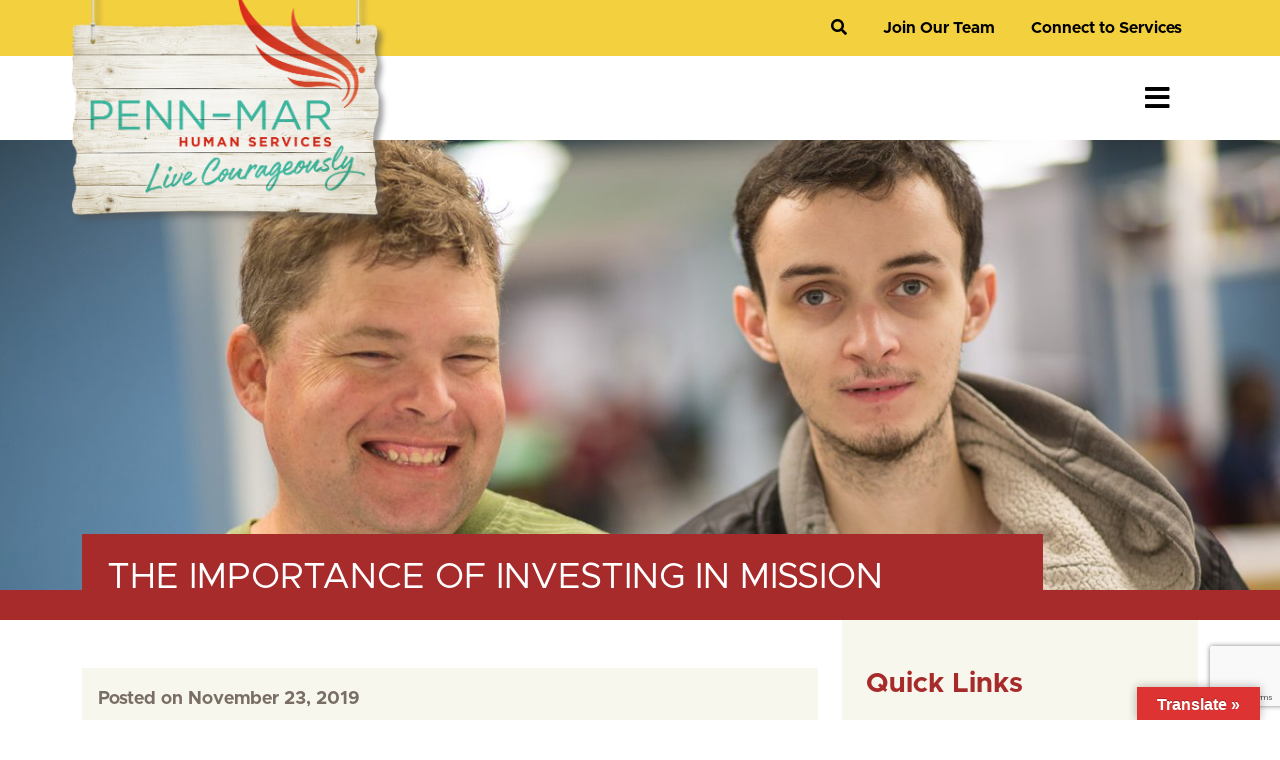

--- FILE ---
content_type: text/html; charset=UTF-8
request_url: https://www.penn-mar.org/the-importance-of-investing-in-mission/
body_size: 26392
content:
<!DOCTYPE html>
<html lang="en-US">

<head>
  <script>  
    // Google Tag Manager
    (function(w,d,s,l,i){w[l]=w[l]||[];w[l].push({'gtm.start':
    new Date().getTime(),event:'gtm.js'});var f=d.getElementsByTagName(s)[0],
    j=d.createElement(s),dl=l!='dataLayer'?'&l='+l:'';j.async=true;j.src=
    'https://www.googletagmanager.com/gtm.js?id='+i+dl;f.parentNode.insertBefore(j,f);
    })(window,document,'script','dataLayer','GTM-KMBDLK9');
    // END Google Tag Manager

    // Google Tag Manager
    (function(w,d,s,l,i){w[l]=w[l]||[];w[l].push({'gtm.start':
    new Date().getTime(),event:'gtm.js'});var f=d.getElementsByTagName(s)[0],
    j=d.createElement(s),dl=l!='dataLayer'?'&l='+l:'';j.async=true;j.src=
    'https://www.googletagmanager.com/gtm.js?id='+i+dl;f.parentNode.insertBefore(j,f);
    })(window,document,'script','dataLayer','GTM-5J69B2P2');
    // END Google Tag Manager
    
    // Google Tag Manager
    (function(w,d,s,l,i){w[l]=w[l]||[];w[l].push({'gtm.start':
    new Date().getTime(),event:'gtm.js'});var f=d.getElementsByTagName(s)[0],
    j=d.createElement(s),dl=l!='dataLayer'?'&l='+l:'';j.async=true;j.src=
    'https://www.googletagmanager.com/gtm.js?id='+i+dl;f.parentNode.insertBefore(j,f);
    })(window,document,'script','dataLayer','GTM-5WVK6W98');
    // END Google Tag Manager

    // Facebook Pixel Code
    !function(f,b,e,v,n,t,s)
        {if(f.fbq)return;n=f.fbq=function(){n.callMethod?
        n.callMethod.apply(n,arguments):n.queue.push(arguments)};
        if(!f._fbq)f._fbq=n;n.push=n;n.loaded=!0;n.version='2.0';
        n.queue=[];t=b.createElement(e);t.async=!0;
        t.src=v;s=b.getElementsByTagName(e)[0];
        s.parentNode.insertBefore(t,s)}(window, document,'script',
        'https://connect.facebook.net/en_US/fbevents.js');
        fbq('init', '618743576044952');
        fbq('track', 'PageView');
    // END Facebook Pixel Code
    
    // MNTN Tracking Pixel
    (function(){"use strict";var e=null,b="4.0.0",
        n="35978",
        additional="term=value",
        t,r,i;try{t=top.document.referer!==""?encodeURIComponent(top.document.referrer.substring(0,2048)):""}catch(o){t=document.referrer!==null?document.referrer.toString().substring(0,2048):""}try{r=window&&window.top&&document.location&&window.top.location===document.location?document.location:window&&window.top&&window.top.location&&""!==window.top.location?window.top.location:document.location}catch(u){r=document.location}try{i=parent.location.href!==""?encodeURIComponent(parent.location.href.toString().substring(0,2048)):""}catch(a){try{i=r!==null?encodeURIComponent(r.toString().substring(0,2048)):""}catch(f){i=""}}var l,c=document.createElement("script"),h=null,p=document.getElementsByTagName("script"),d=Number(p.length)-1,v=document.getElementsByTagName("script")[d];if(typeof l==="undefined"){l=Math.floor(Math.random()*1e17)}h="dx.mountain.com/spx?"+"dxver="+b+"&shaid="+n+"&tdr="+t+"&plh="+i+"&cb="+l+additional;c.type="text/javascript";c.src=("https:"===document.location.protocol?"https://":"http://")+h;v.parentNode.insertBefore(c,v)})()
    // END MNTN Pixel Code

    // ASCB accessibility code
    (function(){ var s = document.createElement('script'); var h = document.querySelector('head') || document.body; s.src = 'https://acsbapp.com/apps/app/dist/js/app.js'; s.async = true; s.onload = function(){ acsbJS.init({ statementLink : '', footerHtml : '', hideMobile : false, hideTrigger : false, disableBgProcess : false, language : 'en', position : 'left', leadColor : '#015A6F', triggerColor : '#F3CF3E', triggerRadius : '50%', triggerPositionX : 'right', triggerPositionY : 'bottom', triggerIcon : 'wheels', triggerSize : 'medium', triggerOffsetX : 20, triggerOffsetY : 20, mobile : { triggerSize : 'small', triggerPositionX : 'right', triggerPositionY : 'center', triggerOffsetX : 10, triggerOffsetY : 0, triggerRadius : '50%' } }); }; h.appendChild(s); })(); 
    // END ASCB accessibility code
    
    // Clarity tag
    (function(c,l,a,r,i,t,y){
        c[a]=c[a]||function(){(c[a].q=c[a].q||[]).push(arguments)};
        t=l.createElement(r);t.async=1;t.src="https://www.clarity.ms/tag/"+i;
        y=l.getElementsByTagName(r)[0];y.parentNode.insertBefore(t,y);
    })(window, document, "clarity", "script", "krdv07r68d");
    // END Clarity tag
    
    // Clarity tag
    (function(c,l,a,r,i,t,y){
        c[a]=c[a]||function(){(c[a].q=c[a].q||[]).push(arguments)};
        t=l.createElement(r);t.async=1;t.src="https://www.clarity.ms/tag/"+i;
        y=l.getElementsByTagName(r)[0];y.parentNode.insertBefore(t,y);
    })(window, document, "clarity", "script", "rifm7i2k5v");
    // END Clarity tag
    


    <script type="text/javascript">
    (function(c,l,a,r,i,t,y){
        c[a]=c[a]||function(){(c[a].q=c[a].q||[]).push(arguments)};
        t=l.createElement(r);t.async=1;t.src="https://www.clarity.ms/tag/"+i;
        y=l.getElementsByTagName(r)[0];y.parentNode.insertBefore(t,y);
    })(window, document, "clarity", "script", "krdv07r68d");
    </script>


    
    
</script>

  <noscript><img height="1" width="1" style="display:none" src="https://www.facebook.com/tr?id=618743576044952&ev=PageView&noscript=1" /></noscript>

  <meta charset="UTF-8" />
    			<meta name="viewport" content="width=device-width,initial-scale=1,user-scalable=no">
		
            
              <link rel="profile" href="http://gmpg.org/xfn/11" />
  <link rel="pingback" href="https://www.penn-mar.org/xmlrpc.php" />
  <meta name='robots' content='index, follow, max-image-preview:large, max-snippet:-1, max-video-preview:-1' />

<!-- Google Tag Manager for WordPress by gtm4wp.com -->
<script data-cfasync="false" data-pagespeed-no-defer>
	var gtm4wp_datalayer_name = "dataLayer";
	var dataLayer = dataLayer || [];
</script>
<!-- End Google Tag Manager for WordPress by gtm4wp.com -->
	<!-- This site is optimized with the Yoast SEO plugin v26.8 - https://yoast.com/product/yoast-seo-wordpress/ -->
	<title>The Importance of Investing in Mission - Penn-Mar</title>
	<meta name="description" content="‘Tis the Season to endure countless promotional messages suggesting we embrace the holiday spirit with purchases ranging from the latest cell phones to his-and-her luxury cars." />
	<link rel="canonical" href="https://www.penn-mar.org/the-importance-of-investing-in-mission/" />
	<meta property="og:locale" content="en_US" />
	<meta property="og:type" content="article" />
	<meta property="og:title" content="The Importance of Investing in Mission - Penn-Mar" />
	<meta property="og:description" content="‘Tis the Season to endure countless promotional messages suggesting we embrace the holiday spirit with purchases ranging from the latest cell phones to his-and-her luxury cars." />
	<meta property="og:url" content="https://www.penn-mar.org/the-importance-of-investing-in-mission/" />
	<meta property="og:site_name" content="Penn-Mar" />
	<meta property="article:published_time" content="2019-11-23T21:31:00+00:00" />
	<meta property="article:modified_time" content="2023-04-03T16:03:31+00:00" />
	<meta property="og:image" content="https://www.penn-mar.org/wp-content/uploads/2021/09/most-important-job-post.jpg" />
	<meta property="og:image:width" content="1400" />
	<meta property="og:image:height" content="511" />
	<meta property="og:image:type" content="image/jpeg" />
	<meta name="author" content="pennadm" />
	<meta name="twitter:card" content="summary_large_image" />
	<meta name="twitter:label1" content="Written by" />
	<meta name="twitter:data1" content="pennadm" />
	<meta name="twitter:label2" content="Est. reading time" />
	<meta name="twitter:data2" content="3 minutes" />
	<script type="application/ld+json" class="yoast-schema-graph">{"@context":"https://schema.org","@graph":[{"@type":"Article","@id":"https://www.penn-mar.org/the-importance-of-investing-in-mission/#article","isPartOf":{"@id":"https://www.penn-mar.org/the-importance-of-investing-in-mission/"},"author":{"name":"pennadm","@id":"https://www.penn-mar.org/#/schema/person/e621ef63b635a2abd9fc6467b5aad825"},"headline":"The Importance of Investing in Mission","datePublished":"2019-11-23T21:31:00+00:00","dateModified":"2023-04-03T16:03:31+00:00","mainEntityOfPage":{"@id":"https://www.penn-mar.org/the-importance-of-investing-in-mission/"},"wordCount":614,"publisher":{"@id":"https://www.penn-mar.org/#organization"},"image":{"@id":"https://www.penn-mar.org/the-importance-of-investing-in-mission/#primaryimage"},"thumbnailUrl":"https://www.penn-mar.org/wp-content/uploads/2021/09/most-important-job-post.jpg","articleSection":["CEO Blog"],"inLanguage":"en-US"},{"@type":"WebPage","@id":"https://www.penn-mar.org/the-importance-of-investing-in-mission/","url":"https://www.penn-mar.org/the-importance-of-investing-in-mission/","name":"The Importance of Investing in Mission - Penn-Mar","isPartOf":{"@id":"https://www.penn-mar.org/#website"},"primaryImageOfPage":{"@id":"https://www.penn-mar.org/the-importance-of-investing-in-mission/#primaryimage"},"image":{"@id":"https://www.penn-mar.org/the-importance-of-investing-in-mission/#primaryimage"},"thumbnailUrl":"https://www.penn-mar.org/wp-content/uploads/2021/09/most-important-job-post.jpg","datePublished":"2019-11-23T21:31:00+00:00","dateModified":"2023-04-03T16:03:31+00:00","description":"‘Tis the Season to endure countless promotional messages suggesting we embrace the holiday spirit with purchases ranging from the latest cell phones to his-and-her luxury cars.","breadcrumb":{"@id":"https://www.penn-mar.org/the-importance-of-investing-in-mission/#breadcrumb"},"inLanguage":"en-US","potentialAction":[{"@type":"ReadAction","target":["https://www.penn-mar.org/the-importance-of-investing-in-mission/"]}]},{"@type":"ImageObject","inLanguage":"en-US","@id":"https://www.penn-mar.org/the-importance-of-investing-in-mission/#primaryimage","url":"https://www.penn-mar.org/wp-content/uploads/2021/09/most-important-job-post.jpg","contentUrl":"https://www.penn-mar.org/wp-content/uploads/2021/09/most-important-job-post.jpg","width":1400,"height":511,"caption":"Most important job post"},{"@type":"BreadcrumbList","@id":"https://www.penn-mar.org/the-importance-of-investing-in-mission/#breadcrumb","itemListElement":[{"@type":"ListItem","position":1,"name":"Home","item":"https://www.penn-mar.org/"},{"@type":"ListItem","position":2,"name":"The Importance of Investing in Mission"}]},{"@type":"WebSite","@id":"https://www.penn-mar.org/#website","url":"https://www.penn-mar.org/","name":"Penn-Mar","description":"Supporting people with intellectual and developmental disabilities to Live Courageously","publisher":{"@id":"https://www.penn-mar.org/#organization"},"potentialAction":[{"@type":"SearchAction","target":{"@type":"EntryPoint","urlTemplate":"https://www.penn-mar.org/?s={search_term_string}"},"query-input":{"@type":"PropertyValueSpecification","valueRequired":true,"valueName":"search_term_string"}}],"inLanguage":"en-US"},{"@type":"Organization","@id":"https://www.penn-mar.org/#organization","name":"Penn-Mar Human Services","url":"https://www.penn-mar.org/","logo":{"@type":"ImageObject","inLanguage":"en-US","@id":"https://www.penn-mar.org/#/schema/logo/image/","url":"https://www.penn-mar.org/wp-content/uploads/2021/05/pennmar-logo.png","contentUrl":"https://www.penn-mar.org/wp-content/uploads/2021/05/pennmar-logo.png","width":682,"height":485,"caption":"Penn-Mar Human Services"},"image":{"@id":"https://www.penn-mar.org/#/schema/logo/image/"}},{"@type":"Person","@id":"https://www.penn-mar.org/#/schema/person/e621ef63b635a2abd9fc6467b5aad825","name":"pennadm","image":{"@type":"ImageObject","inLanguage":"en-US","@id":"https://www.penn-mar.org/#/schema/person/image/","url":"https://secure.gravatar.com/avatar/e9138aab8f72f79fcdf64b7870e441ca5cec7761da4a1ccd8ba4c54bd819d2be?s=96&d=mm&r=g","contentUrl":"https://secure.gravatar.com/avatar/e9138aab8f72f79fcdf64b7870e441ca5cec7761da4a1ccd8ba4c54bd819d2be?s=96&d=mm&r=g","caption":"pennadm"},"sameAs":["https://www.penn-mar.org"],"url":"https://www.penn-mar.org/author/pennadm/"}]}</script>
	<!-- / Yoast SEO plugin. -->


<link rel='dns-prefetch' href='//translate.google.com' />
<link rel='dns-prefetch' href='//www.google.com' />
<link rel='dns-prefetch' href='//fonts.googleapis.com' />
<link rel='dns-prefetch' href='//use.fontawesome.com' />
<link rel="alternate" type="application/rss+xml" title="Penn-Mar &raquo; Feed" href="https://www.penn-mar.org/feed/" />
<link rel="alternate" type="application/rss+xml" title="Penn-Mar &raquo; Comments Feed" href="https://www.penn-mar.org/comments/feed/" />
<link rel="alternate" title="oEmbed (JSON)" type="application/json+oembed" href="https://www.penn-mar.org/wp-json/oembed/1.0/embed?url=https%3A%2F%2Fwww.penn-mar.org%2Fthe-importance-of-investing-in-mission%2F" />
<link rel="alternate" title="oEmbed (XML)" type="text/xml+oembed" href="https://www.penn-mar.org/wp-json/oembed/1.0/embed?url=https%3A%2F%2Fwww.penn-mar.org%2Fthe-importance-of-investing-in-mission%2F&#038;format=xml" />
<style id='wp-img-auto-sizes-contain-inline-css' type='text/css'>
img:is([sizes=auto i],[sizes^="auto," i]){contain-intrinsic-size:3000px 1500px}
/*# sourceURL=wp-img-auto-sizes-contain-inline-css */
</style>
<link rel='stylesheet' id='mec-select2-style-css' href='https://www.penn-mar.org/wp-content/plugins/modern-events-calendar/assets/packages/select2/select2.min.css?ver=7.29.0' type='text/css' media='all' />
<link rel='stylesheet' id='mec-font-icons-css' href='https://www.penn-mar.org/wp-content/plugins/modern-events-calendar/assets/css/iconfonts.css?ver=7.29.0' type='text/css' media='all' />
<link rel='stylesheet' id='mec-frontend-style-css' href='https://www.penn-mar.org/wp-content/plugins/modern-events-calendar/assets/css/frontend.min.css?ver=7.29.0' type='text/css' media='all' />
<link rel='stylesheet' id='accessibility-css' href='https://www.penn-mar.org/wp-content/plugins/modern-events-calendar/assets/css/a11y.min.css?ver=7.29.0' type='text/css' media='all' />
<link rel='stylesheet' id='mec-tooltip-style-css' href='https://www.penn-mar.org/wp-content/plugins/modern-events-calendar/assets/packages/tooltip/tooltip.css?ver=7.29.0' type='text/css' media='all' />
<link rel='stylesheet' id='mec-tooltip-shadow-style-css' href='https://www.penn-mar.org/wp-content/plugins/modern-events-calendar/assets/packages/tooltip/tooltipster-sideTip-shadow.min.css?ver=7.29.0' type='text/css' media='all' />
<link rel='stylesheet' id='featherlight-css' href='https://www.penn-mar.org/wp-content/plugins/modern-events-calendar/assets/packages/featherlight/featherlight.css?ver=7.29.0' type='text/css' media='all' />
<link rel='stylesheet' id='mec-custom-google-font-css' href='https://fonts.googleapis.com/css?family=Roboto+Condensed%3A300%2C+300italic%2C+regular%2C+italic%2C+700%2C+700italic%2C+%7CRoboto%3A700italic%2C+700italic%2C+700italic%2C+700italic%2C+700italic%2C+700italic%2C+700italic%2C+700italic%2C+700italic%2C+700italic%2C+700italic%2C+700italic%2C+&#038;subset=latin%2Clatin-ext&#038;ver=7.29.0' type='text/css' media='all' />
<link rel='stylesheet' id='mec-lity-style-css' href='https://www.penn-mar.org/wp-content/plugins/modern-events-calendar/assets/packages/lity/lity.min.css?ver=7.29.0' type='text/css' media='all' />
<link rel='stylesheet' id='mec-general-calendar-style-css' href='https://www.penn-mar.org/wp-content/plugins/modern-events-calendar/assets/css/mec-general-calendar.css?ver=7.29.0' type='text/css' media='all' />
<style id='wp-emoji-styles-inline-css' type='text/css'>

	img.wp-smiley, img.emoji {
		display: inline !important;
		border: none !important;
		box-shadow: none !important;
		height: 1em !important;
		width: 1em !important;
		margin: 0 0.07em !important;
		vertical-align: -0.1em !important;
		background: none !important;
		padding: 0 !important;
	}
/*# sourceURL=wp-emoji-styles-inline-css */
</style>
<style id='classic-theme-styles-inline-css' type='text/css'>
/*! This file is auto-generated */
.wp-block-button__link{color:#fff;background-color:#32373c;border-radius:9999px;box-shadow:none;text-decoration:none;padding:calc(.667em + 2px) calc(1.333em + 2px);font-size:1.125em}.wp-block-file__button{background:#32373c;color:#fff;text-decoration:none}
/*# sourceURL=/wp-includes/css/classic-themes.min.css */
</style>
<style id='global-styles-inline-css' type='text/css'>
:root{--wp--preset--aspect-ratio--square: 1;--wp--preset--aspect-ratio--4-3: 4/3;--wp--preset--aspect-ratio--3-4: 3/4;--wp--preset--aspect-ratio--3-2: 3/2;--wp--preset--aspect-ratio--2-3: 2/3;--wp--preset--aspect-ratio--16-9: 16/9;--wp--preset--aspect-ratio--9-16: 9/16;--wp--preset--color--black: #000000;--wp--preset--color--cyan-bluish-gray: #abb8c3;--wp--preset--color--white: #ffffff;--wp--preset--color--pale-pink: #f78da7;--wp--preset--color--vivid-red: #cf2e2e;--wp--preset--color--luminous-vivid-orange: #ff6900;--wp--preset--color--luminous-vivid-amber: #fcb900;--wp--preset--color--light-green-cyan: #7bdcb5;--wp--preset--color--vivid-green-cyan: #00d084;--wp--preset--color--pale-cyan-blue: #8ed1fc;--wp--preset--color--vivid-cyan-blue: #0693e3;--wp--preset--color--vivid-purple: #9b51e0;--wp--preset--gradient--vivid-cyan-blue-to-vivid-purple: linear-gradient(135deg,rgb(6,147,227) 0%,rgb(155,81,224) 100%);--wp--preset--gradient--light-green-cyan-to-vivid-green-cyan: linear-gradient(135deg,rgb(122,220,180) 0%,rgb(0,208,130) 100%);--wp--preset--gradient--luminous-vivid-amber-to-luminous-vivid-orange: linear-gradient(135deg,rgb(252,185,0) 0%,rgb(255,105,0) 100%);--wp--preset--gradient--luminous-vivid-orange-to-vivid-red: linear-gradient(135deg,rgb(255,105,0) 0%,rgb(207,46,46) 100%);--wp--preset--gradient--very-light-gray-to-cyan-bluish-gray: linear-gradient(135deg,rgb(238,238,238) 0%,rgb(169,184,195) 100%);--wp--preset--gradient--cool-to-warm-spectrum: linear-gradient(135deg,rgb(74,234,220) 0%,rgb(151,120,209) 20%,rgb(207,42,186) 40%,rgb(238,44,130) 60%,rgb(251,105,98) 80%,rgb(254,248,76) 100%);--wp--preset--gradient--blush-light-purple: linear-gradient(135deg,rgb(255,206,236) 0%,rgb(152,150,240) 100%);--wp--preset--gradient--blush-bordeaux: linear-gradient(135deg,rgb(254,205,165) 0%,rgb(254,45,45) 50%,rgb(107,0,62) 100%);--wp--preset--gradient--luminous-dusk: linear-gradient(135deg,rgb(255,203,112) 0%,rgb(199,81,192) 50%,rgb(65,88,208) 100%);--wp--preset--gradient--pale-ocean: linear-gradient(135deg,rgb(255,245,203) 0%,rgb(182,227,212) 50%,rgb(51,167,181) 100%);--wp--preset--gradient--electric-grass: linear-gradient(135deg,rgb(202,248,128) 0%,rgb(113,206,126) 100%);--wp--preset--gradient--midnight: linear-gradient(135deg,rgb(2,3,129) 0%,rgb(40,116,252) 100%);--wp--preset--font-size--small: 13px;--wp--preset--font-size--medium: 20px;--wp--preset--font-size--large: 36px;--wp--preset--font-size--x-large: 42px;--wp--preset--spacing--20: 0.44rem;--wp--preset--spacing--30: 0.67rem;--wp--preset--spacing--40: 1rem;--wp--preset--spacing--50: 1.5rem;--wp--preset--spacing--60: 2.25rem;--wp--preset--spacing--70: 3.38rem;--wp--preset--spacing--80: 5.06rem;--wp--preset--shadow--natural: 6px 6px 9px rgba(0, 0, 0, 0.2);--wp--preset--shadow--deep: 12px 12px 50px rgba(0, 0, 0, 0.4);--wp--preset--shadow--sharp: 6px 6px 0px rgba(0, 0, 0, 0.2);--wp--preset--shadow--outlined: 6px 6px 0px -3px rgb(255, 255, 255), 6px 6px rgb(0, 0, 0);--wp--preset--shadow--crisp: 6px 6px 0px rgb(0, 0, 0);}:where(.is-layout-flex){gap: 0.5em;}:where(.is-layout-grid){gap: 0.5em;}body .is-layout-flex{display: flex;}.is-layout-flex{flex-wrap: wrap;align-items: center;}.is-layout-flex > :is(*, div){margin: 0;}body .is-layout-grid{display: grid;}.is-layout-grid > :is(*, div){margin: 0;}:where(.wp-block-columns.is-layout-flex){gap: 2em;}:where(.wp-block-columns.is-layout-grid){gap: 2em;}:where(.wp-block-post-template.is-layout-flex){gap: 1.25em;}:where(.wp-block-post-template.is-layout-grid){gap: 1.25em;}.has-black-color{color: var(--wp--preset--color--black) !important;}.has-cyan-bluish-gray-color{color: var(--wp--preset--color--cyan-bluish-gray) !important;}.has-white-color{color: var(--wp--preset--color--white) !important;}.has-pale-pink-color{color: var(--wp--preset--color--pale-pink) !important;}.has-vivid-red-color{color: var(--wp--preset--color--vivid-red) !important;}.has-luminous-vivid-orange-color{color: var(--wp--preset--color--luminous-vivid-orange) !important;}.has-luminous-vivid-amber-color{color: var(--wp--preset--color--luminous-vivid-amber) !important;}.has-light-green-cyan-color{color: var(--wp--preset--color--light-green-cyan) !important;}.has-vivid-green-cyan-color{color: var(--wp--preset--color--vivid-green-cyan) !important;}.has-pale-cyan-blue-color{color: var(--wp--preset--color--pale-cyan-blue) !important;}.has-vivid-cyan-blue-color{color: var(--wp--preset--color--vivid-cyan-blue) !important;}.has-vivid-purple-color{color: var(--wp--preset--color--vivid-purple) !important;}.has-black-background-color{background-color: var(--wp--preset--color--black) !important;}.has-cyan-bluish-gray-background-color{background-color: var(--wp--preset--color--cyan-bluish-gray) !important;}.has-white-background-color{background-color: var(--wp--preset--color--white) !important;}.has-pale-pink-background-color{background-color: var(--wp--preset--color--pale-pink) !important;}.has-vivid-red-background-color{background-color: var(--wp--preset--color--vivid-red) !important;}.has-luminous-vivid-orange-background-color{background-color: var(--wp--preset--color--luminous-vivid-orange) !important;}.has-luminous-vivid-amber-background-color{background-color: var(--wp--preset--color--luminous-vivid-amber) !important;}.has-light-green-cyan-background-color{background-color: var(--wp--preset--color--light-green-cyan) !important;}.has-vivid-green-cyan-background-color{background-color: var(--wp--preset--color--vivid-green-cyan) !important;}.has-pale-cyan-blue-background-color{background-color: var(--wp--preset--color--pale-cyan-blue) !important;}.has-vivid-cyan-blue-background-color{background-color: var(--wp--preset--color--vivid-cyan-blue) !important;}.has-vivid-purple-background-color{background-color: var(--wp--preset--color--vivid-purple) !important;}.has-black-border-color{border-color: var(--wp--preset--color--black) !important;}.has-cyan-bluish-gray-border-color{border-color: var(--wp--preset--color--cyan-bluish-gray) !important;}.has-white-border-color{border-color: var(--wp--preset--color--white) !important;}.has-pale-pink-border-color{border-color: var(--wp--preset--color--pale-pink) !important;}.has-vivid-red-border-color{border-color: var(--wp--preset--color--vivid-red) !important;}.has-luminous-vivid-orange-border-color{border-color: var(--wp--preset--color--luminous-vivid-orange) !important;}.has-luminous-vivid-amber-border-color{border-color: var(--wp--preset--color--luminous-vivid-amber) !important;}.has-light-green-cyan-border-color{border-color: var(--wp--preset--color--light-green-cyan) !important;}.has-vivid-green-cyan-border-color{border-color: var(--wp--preset--color--vivid-green-cyan) !important;}.has-pale-cyan-blue-border-color{border-color: var(--wp--preset--color--pale-cyan-blue) !important;}.has-vivid-cyan-blue-border-color{border-color: var(--wp--preset--color--vivid-cyan-blue) !important;}.has-vivid-purple-border-color{border-color: var(--wp--preset--color--vivid-purple) !important;}.has-vivid-cyan-blue-to-vivid-purple-gradient-background{background: var(--wp--preset--gradient--vivid-cyan-blue-to-vivid-purple) !important;}.has-light-green-cyan-to-vivid-green-cyan-gradient-background{background: var(--wp--preset--gradient--light-green-cyan-to-vivid-green-cyan) !important;}.has-luminous-vivid-amber-to-luminous-vivid-orange-gradient-background{background: var(--wp--preset--gradient--luminous-vivid-amber-to-luminous-vivid-orange) !important;}.has-luminous-vivid-orange-to-vivid-red-gradient-background{background: var(--wp--preset--gradient--luminous-vivid-orange-to-vivid-red) !important;}.has-very-light-gray-to-cyan-bluish-gray-gradient-background{background: var(--wp--preset--gradient--very-light-gray-to-cyan-bluish-gray) !important;}.has-cool-to-warm-spectrum-gradient-background{background: var(--wp--preset--gradient--cool-to-warm-spectrum) !important;}.has-blush-light-purple-gradient-background{background: var(--wp--preset--gradient--blush-light-purple) !important;}.has-blush-bordeaux-gradient-background{background: var(--wp--preset--gradient--blush-bordeaux) !important;}.has-luminous-dusk-gradient-background{background: var(--wp--preset--gradient--luminous-dusk) !important;}.has-pale-ocean-gradient-background{background: var(--wp--preset--gradient--pale-ocean) !important;}.has-electric-grass-gradient-background{background: var(--wp--preset--gradient--electric-grass) !important;}.has-midnight-gradient-background{background: var(--wp--preset--gradient--midnight) !important;}.has-small-font-size{font-size: var(--wp--preset--font-size--small) !important;}.has-medium-font-size{font-size: var(--wp--preset--font-size--medium) !important;}.has-large-font-size{font-size: var(--wp--preset--font-size--large) !important;}.has-x-large-font-size{font-size: var(--wp--preset--font-size--x-large) !important;}
:where(.wp-block-post-template.is-layout-flex){gap: 1.25em;}:where(.wp-block-post-template.is-layout-grid){gap: 1.25em;}
:where(.wp-block-term-template.is-layout-flex){gap: 1.25em;}:where(.wp-block-term-template.is-layout-grid){gap: 1.25em;}
:where(.wp-block-columns.is-layout-flex){gap: 2em;}:where(.wp-block-columns.is-layout-grid){gap: 2em;}
:root :where(.wp-block-pullquote){font-size: 1.5em;line-height: 1.6;}
/*# sourceURL=global-styles-inline-css */
</style>
<link rel='stylesheet' id='google-language-translator-css' href='https://www.penn-mar.org/wp-content/plugins/google-language-translator/css/style.css?ver=6.0.20' type='text/css' media='' />
<link rel='stylesheet' id='glt-toolbar-styles-css' href='https://www.penn-mar.org/wp-content/plugins/google-language-translator/css/toolbar.css?ver=6.0.20' type='text/css' media='' />
<link rel='stylesheet' id='dashicons-css' href='https://www.penn-mar.org/wp-includes/css/dashicons.min.css?ver=6.9' type='text/css' media='all' />
<link rel='stylesheet' id='ctct_form_styles-css' href='https://www.penn-mar.org/wp-content/plugins/constant-contact-forms/assets/css/style.css?ver=2.16.0' type='text/css' media='all' />
<link rel='stylesheet' id='mediaelement-css' href='https://www.penn-mar.org/wp-includes/js/mediaelement/mediaelementplayer-legacy.min.css?ver=4.2.17' type='text/css' media='all' />
<link rel='stylesheet' id='wp-mediaelement-css' href='https://www.penn-mar.org/wp-includes/js/mediaelement/wp-mediaelement.min.css?ver=6.9' type='text/css' media='all' />
<link rel='stylesheet' id='bridge-default-style-css' href='https://www.penn-mar.org/wp-content/themes/bridge/style.css?ver=6.9' type='text/css' media='all' />
<link rel='stylesheet' id='bridge-qode-font_awesome-css' href='https://www.penn-mar.org/wp-content/themes/bridge/css/font-awesome/css/font-awesome.min.css?ver=6.9' type='text/css' media='all' />
<link rel='stylesheet' id='bridge-qode-font_elegant-css' href='https://www.penn-mar.org/wp-content/themes/bridge/css/elegant-icons/style.min.css?ver=6.9' type='text/css' media='all' />
<link rel='stylesheet' id='bridge-qode-linea_icons-css' href='https://www.penn-mar.org/wp-content/themes/bridge/css/linea-icons/style.css?ver=6.9' type='text/css' media='all' />
<link rel='stylesheet' id='bridge-qode-dripicons-css' href='https://www.penn-mar.org/wp-content/themes/bridge/css/dripicons/dripicons.css?ver=6.9' type='text/css' media='all' />
<link rel='stylesheet' id='bridge-qode-kiko-css' href='https://www.penn-mar.org/wp-content/themes/bridge/css/kiko/kiko-all.css?ver=6.9' type='text/css' media='all' />
<link rel='stylesheet' id='bridge-qode-font_awesome_5-css' href='https://www.penn-mar.org/wp-content/themes/bridge/css/font-awesome-5/css/font-awesome-5.min.css?ver=6.9' type='text/css' media='all' />
<link rel='stylesheet' id='bridge-print-css' href='https://www.penn-mar.org/wp-content/themes/bridge/css/print.css?ver=6.9' type='text/css' media='all' />
<link rel='stylesheet' id='bridge-style-dynamic-css' href='https://www.penn-mar.org/wp-content/themes/bridge/css/style_dynamic_ms_id_1.css?ver=1763589599' type='text/css' media='all' />
<link rel='stylesheet' id='bridge-responsive-css' href='https://www.penn-mar.org/wp-content/themes/bridge/css/responsive.min.css?ver=6.9' type='text/css' media='all' />
<link rel='stylesheet' id='bridge-style-dynamic-responsive-css' href='https://www.penn-mar.org/wp-content/themes/bridge/css/style_dynamic_responsive_ms_id_1.css?ver=1763589599' type='text/css' media='all' />
<link rel='stylesheet' id='bridge-style-handle-google-fonts-css' href='https://fonts.googleapis.com/css?family=Raleway%3A100%2C200%2C300%2C400%2C500%2C600%2C700%2C800%2C900%2C100italic%2C300italic%2C400italic%2C700italic&#038;subset=latin%2Clatin-ext&#038;ver=1.0.0' type='text/css' media='all' />
<link rel='stylesheet' id='bridge-core-dashboard-style-css' href='https://www.penn-mar.org/wp-content/plugins/bridge-core/modules/core-dashboard/assets/css/core-dashboard.min.css?ver=6.9' type='text/css' media='all' />
<link rel='stylesheet' id='mec-single-builder-css' href='https://www.penn-mar.org/wp-content/plugins/mec-single-builder/inc/frontend/css/mec-single-builder-frontend.css?ver=1.13.0' type='text/css' media='all' />
<link rel='stylesheet' id='bfa-font-awesome-css' href='https://use.fontawesome.com/releases/v5.15.4/css/all.css?ver=2.0.3' type='text/css' media='all' />
<link rel='stylesheet' id='my-calendar-lists-css' href='https://www.penn-mar.org/wp-content/plugins/my-calendar/css/list-presets.css?ver=3.6.17' type='text/css' media='all' />
<link rel='stylesheet' id='my-calendar-reset-css' href='https://www.penn-mar.org/wp-content/plugins/my-calendar/css/reset.css?ver=3.6.17' type='text/css' media='all' />
<link rel='stylesheet' id='my-calendar-style-css' href='https://www.penn-mar.org/wp-content/plugins/my-calendar/styles/twentytwentytwo.css?ver=3.6.17-twentytwentytwo-css' type='text/css' media='all' />
<style id='my-calendar-style-inline-css' type='text/css'>

/* Styles by My Calendar - Joe Dolson https://www.joedolson.com/ */

.my-calendar-modal .event-title svg { background-color: #ffffcc; padding: 3px; }
.mc-main .mc_general .event-title, .mc-main .mc_general .event-title a { background: #ffffcc !important; color: #000000 !important; }
.mc-main .mc_general .event-title button { background: #ffffcc !important; color: #000000 !important; }
.mc-main .mc_general .event-title a:hover, .mc-main .mc_general .event-title a:focus { background: #ffffff !important;}
.mc-main .mc_general .event-title button:hover, .mc-main .mc_general .event-title button:focus { background: #ffffff !important;}
.my-calendar-modal .event-title svg { background-color: #528cbf; padding: 3px; }
.mc-main .mc_advocacy .event-title, .mc-main .mc_advocacy .event-title a { background: #528cbf !important; color: #000000 !important; }
.mc-main .mc_advocacy .event-title button { background: #528cbf !important; color: #000000 !important; }
.mc-main .mc_advocacy .event-title a:hover, .mc-main .mc_advocacy .event-title a:focus { background: #85bff2 !important;}
.mc-main .mc_advocacy .event-title button:hover, .mc-main .mc_advocacy .event-title button:focus { background: #85bff2 !important;}
.my-calendar-modal .event-title svg { background-color: #dd9933; padding: 3px; }
.mc-main .mc_liss .event-title, .mc-main .mc_liss .event-title a { background: #dd9933 !important; color: #000000 !important; }
.mc-main .mc_liss .event-title button { background: #dd9933 !important; color: #000000 !important; }
.mc-main .mc_liss .event-title a:hover, .mc-main .mc_liss .event-title a:focus { background: #ffcc66 !important;}
.mc-main .mc_liss .event-title button:hover, .mc-main .mc_liss .event-title button:focus { background: #ffcc66 !important;}
.my-calendar-modal .event-title svg { background-color: #24bee5; padding: 3px; }
.mc-main .mc_hiring .event-title, .mc-main .mc_hiring .event-title a { background: #24bee5 !important; color: #000000 !important; }
.mc-main .mc_hiring .event-title button { background: #24bee5 !important; color: #000000 !important; }
.mc-main .mc_hiring .event-title a:hover, .mc-main .mc_hiring .event-title a:focus { background: #57f1ff !important;}
.mc-main .mc_hiring .event-title button:hover, .mc-main .mc_hiring .event-title button:focus { background: #57f1ff !important;}
.my-calendar-modal .event-title svg { background-color: #dd5a5a; padding: 3px; }
.mc-main .mc_consulting .event-title, .mc-main .mc_consulting .event-title a { background: #dd5a5a !important; color: #000000 !important; }
.mc-main .mc_consulting .event-title button { background: #dd5a5a !important; color: #000000 !important; }
.mc-main .mc_consulting .event-title a:hover, .mc-main .mc_consulting .event-title a:focus { background: #ff8d8d !important;}
.mc-main .mc_consulting .event-title button:hover, .mc-main .mc_consulting .event-title button:focus { background: #ff8d8d !important;}
.mc-main, .mc-event, .my-calendar-modal, .my-calendar-modal-overlay, .mc-event-list {--primary-dark: #313233; --primary-light: #fff; --secondary-light: #fff; --secondary-dark: #000; --highlight-dark: #666; --highlight-light: #efefef; --close-button: #b32d2e; --search-highlight-bg: #f5e6ab; --navbar-background: transparent; --nav-button-bg: #fff; --nav-button-color: #313233; --nav-button-border: #313233; --nav-input-border: #313233; --nav-input-background: #fff; --nav-input-color: #313233; --grid-cell-border: #0000001f; --grid-header-border: #313233; --grid-header-color: #313233; --grid-weekend-color: #313233; --grid-header-bg: transparent; --grid-weekend-bg: transparent; --grid-cell-background: transparent; --current-day-border: #313233; --current-day-color: #313233; --current-day-bg: transparent; --date-has-events-bg: #313233; --date-has-events-color: #f6f7f7; --calendar-heading: clamp( 1.125rem, 24px, 2.5rem ); --event-title: clamp( 1.25rem, 24px, 2.5rem ); --grid-date: 16px; --grid-date-heading: clamp( .75rem, 16px, 1.5rem ); --modal-title: 1.5rem; --navigation-controls: clamp( .75rem, 16px, 1.5rem ); --card-heading: 1.125rem; --list-date: 1.25rem; --author-card: clamp( .75rem, 14px, 1.5rem); --single-event-title: clamp( 1.25rem, 24px, 2.5rem ); --mini-time-text: clamp( .75rem, 14px 1.25rem ); --list-event-date: 1.25rem; --list-event-title: 1.2rem; --grid-max-width: 1260px; --list-preset-border-color: #000000; --list-preset-stripe-background: rgba( 0,0,0,.04 ); --list-preset-date-badge-background: #000; --list-preset-date-badge-color: #fff; --list-preset-background: transparent; --category-mc_general: #ffffcc; --category-mc_advocacy: #528cbf; --category-mc_liss: #dd9933; --category-mc_hiring: #24bee5; --category-mc_consulting: #dd5a5a; }
/*# sourceURL=my-calendar-style-inline-css */
</style>
<link rel='stylesheet' id='bootstrap-style-css' href='https://www.penn-mar.org/wp-content/themes/bridge-child/assets/css/bootstrap.min.css?ver=5.0' type='text/css' media='all' />
<link rel='stylesheet' id='fontawesome-style-css' href='https://www.penn-mar.org/wp-content/themes/bridge-child/assets/css/fontawesome.min.css?ver=5.15' type='text/css' media='all' />
<link rel='stylesheet' id='pennmar-generated-style-css' href='https://www.penn-mar.org/wp-content/themes/bridge-child/assets/css/pennmar.css?ver=1.0.0' type='text/css' media='all' />
<link rel='stylesheet' id='pennmar-style-css' href='https://www.penn-mar.org/wp-content/themes/bridge-child/style.css?ver=1.0.0' type='text/css' media='all' />
<link rel='stylesheet' id='elementor-icons-css' href='https://www.penn-mar.org/wp-content/plugins/elementor/assets/lib/eicons/css/elementor-icons.min.css?ver=5.46.0' type='text/css' media='all' />
<link rel='stylesheet' id='elementor-frontend-css' href='https://www.penn-mar.org/wp-content/plugins/elementor/assets/css/frontend.min.css?ver=3.34.2' type='text/css' media='all' />
<link rel='stylesheet' id='elementor-post-12-css' href='https://www.penn-mar.org/wp-content/uploads/elementor/css/post-12.css?ver=1768934604' type='text/css' media='all' />
<link rel='stylesheet' id='widget-heading-css' href='https://www.penn-mar.org/wp-content/plugins/elementor/assets/css/widget-heading.min.css?ver=3.34.2' type='text/css' media='all' />
<link rel='stylesheet' id='elementor-post-3120-css' href='https://www.penn-mar.org/wp-content/uploads/elementor/css/post-3120.css?ver=1768939566' type='text/css' media='all' />
<link rel='stylesheet' id='__EPYT__style-css' href='https://www.penn-mar.org/wp-content/plugins/youtube-embed-plus/styles/ytprefs.min.css?ver=14.2.4' type='text/css' media='all' />
<style id='__EPYT__style-inline-css' type='text/css'>

                .epyt-gallery-thumb {
                        width: 33.333%;
                }
                
/*# sourceURL=__EPYT__style-inline-css */
</style>
<link rel='stylesheet' id='elementor-gf-local-roboto-css' href='https://www.penn-mar.org/wp-content/uploads/elementor/google-fonts/css/roboto.css?ver=1746722189' type='text/css' media='all' />
<link rel='stylesheet' id='elementor-gf-local-robotoslab-css' href='https://www.penn-mar.org/wp-content/uploads/elementor/google-fonts/css/robotoslab.css?ver=1746722198' type='text/css' media='all' />
<script type="text/javascript" src="https://www.penn-mar.org/wp-includes/js/jquery/jquery.min.js?ver=3.7.1" id="jquery-core-js"></script>
<script type="text/javascript" src="https://www.penn-mar.org/wp-includes/js/jquery/jquery-migrate.min.js?ver=3.4.1" id="jquery-migrate-js"></script>
<script type="text/javascript" src="https://www.penn-mar.org/wp-content/plugins/mec-single-builder/inc/frontend/js/mec-single-builder-frontend.js?ver=1.13.0" id="mec-single-builder-js"></script>
<script type="text/javascript" id="__ytprefs__-js-extra">
/* <![CDATA[ */
var _EPYT_ = {"ajaxurl":"https://www.penn-mar.org/wp-admin/admin-ajax.php","security":"5b3ea2595f","gallery_scrolloffset":"20","eppathtoscripts":"https://www.penn-mar.org/wp-content/plugins/youtube-embed-plus/scripts/","eppath":"https://www.penn-mar.org/wp-content/plugins/youtube-embed-plus/","epresponsiveselector":"[\"iframe.__youtube_prefs_widget__\"]","epdovol":"1","version":"14.2.4","evselector":"iframe.__youtube_prefs__[src], iframe[src*=\"youtube.com/embed/\"], iframe[src*=\"youtube-nocookie.com/embed/\"]","ajax_compat":"","maxres_facade":"eager","ytapi_load":"light","pause_others":"","stopMobileBuffer":"1","facade_mode":"","not_live_on_channel":""};
//# sourceURL=__ytprefs__-js-extra
/* ]]> */
</script>
<script type="text/javascript" src="https://www.penn-mar.org/wp-content/plugins/youtube-embed-plus/scripts/ytprefs.min.js?ver=14.2.4" id="__ytprefs__-js"></script>
<link rel="https://api.w.org/" href="https://www.penn-mar.org/wp-json/" /><link rel="alternate" title="JSON" type="application/json" href="https://www.penn-mar.org/wp-json/wp/v2/posts/3120" /><link rel="EditURI" type="application/rsd+xml" title="RSD" href="https://www.penn-mar.org/xmlrpc.php?rsd" />
<meta name="generator" content="WordPress 6.9" />
<link rel='shortlink' href='https://www.penn-mar.org/?p=3120' />
<style>#google_language_translator{text-align:left!important;}select.goog-te-combo{float:right;}.goog-te-gadget{padding-top:13px;}.goog-te-gadget .goog-te-combo{margin-top:-7px!important;}.goog-te-gadget{margin-top:2px!important;}p.hello{font-size:12px;color:#666;}div.skiptranslate.goog-te-gadget{display:inline!important;}#google_language_translator,#language{clear:both;width:160px;text-align:right;}#language{float:right;}#flags{text-align:right;width:165px;float:right;clear:right;}#flags ul{float:right!important;}p.hello{text-align:right;float:right;clear:both;}.glt-clear{height:0px;clear:both;margin:0px;padding:0px;}#flags{width:165px;}#flags a{display:inline-block;margin-left:2px;}#google_language_translator a{display:none!important;}div.skiptranslate.goog-te-gadget{display:inline!important;}.goog-te-gadget{color:transparent!important;}.goog-te-gadget{font-size:0px!important;}.goog-branding{display:none;}.goog-tooltip{display: none!important;}.goog-tooltip:hover{display: none!important;}.goog-text-highlight{background-color:transparent!important;border:none!important;box-shadow:none!important;}#google_language_translator select.goog-te-combo{color:#32373c;}div.skiptranslate{display:none!important;}body{top:0px!important;}#goog-gt-{display:none!important;}font font{background-color:transparent!important;box-shadow:none!important;position:initial!important;}#glt-translate-trigger > span{color:#ffffff;}#glt-translate-trigger{background:#dd3333;}</style><!-- Google Tag Manager -->
<script>(function(w,d,s,l,i){w[l]=w[l]||[];w[l].push({'gtm.start':
new Date().getTime(),event:'gtm.js'});var f=d.getElementsByTagName(s)[0],
j=d.createElement(s),dl=l!='dataLayer'?'&l='+l:'';j.async=true;j.src=
'https://www.googletagmanager.com/gtm.js?id='+i+dl;f.parentNode.insertBefore(j,f);
})(window,document,'script','dataLayer','GTM-KMBDLK9');</script>
<!-- End Google Tag Manager --><!-- Schema optimized by Schema Pro --><script type="application/ld+json">{"@context":"https://schema.org","@type":"Article","mainEntityOfPage":{"@type":"WebPage","@id":"https://www.penn-mar.org/the-importance-of-investing-in-mission/"},"headline":"The Importance of Investing in Mission","image":{"@type":"ImageObject","url":"https://www.penn-mar.org/wp-content/uploads/2021/09/most-important-job-post.jpg","width":1400,"height":511},"datePublished":"2019-11-23T16:31:00","dateModified":"2022-03-17T10:35:01","author":{"@type":"Person","name":"pennadm","url":"https://www.penn-mar.org/author/pennadm"},"publisher":{"@type":"Organization","name":"Penn-Mar","logo":{"@type":"ImageObject","url":"https://www.penn-mar.org/wp-content/uploads/2021/05/pennmar-logo-84x60.png"}}}</script><!-- / Schema optimized by Schema Pro --><!-- site-navigation-element Schema optimized by Schema Pro --><script type="application/ld+json">{"@context":"https:\/\/schema.org","@graph":[{"@context":"https:\/\/schema.org","@type":"SiteNavigationElement","id":"site-navigation","name":"About","url":"https:\/\/www.penn-mar.org\/about\/"},{"@context":"https:\/\/schema.org","@type":"SiteNavigationElement","id":"site-navigation","name":"Mission","url":"https:\/\/www.penn-mar.org\/about\/mission\/"},{"@context":"https:\/\/schema.org","@type":"SiteNavigationElement","id":"site-navigation","name":"History","url":"https:\/\/www.penn-mar.org\/about\/history\/"},{"@context":"https:\/\/schema.org","@type":"SiteNavigationElement","id":"site-navigation","name":"Leadership","url":"https:\/\/www.penn-mar.org\/about\/leadership\/"},{"@context":"https:\/\/schema.org","@type":"SiteNavigationElement","id":"site-navigation","name":"Penn-Mar Foundation","url":"https:\/\/www.penn-mar.org\/about\/foundation\/"},{"@context":"https:\/\/schema.org","@type":"SiteNavigationElement","id":"site-navigation","name":"Current Annual Report","url":"https:\/\/annualreport.penn-mar.org\/"},{"@context":"https:\/\/schema.org","@type":"SiteNavigationElement","id":"site-navigation","name":"Past Annual Reports","url":"https:\/\/www.penn-mar.org\/about\/past-annual-reports\/"},{"@context":"https:\/\/schema.org","@type":"SiteNavigationElement","id":"site-navigation","name":"Awards","url":"https:\/\/www.penn-mar.org\/about\/awards\/"},{"@context":"https:\/\/schema.org","@type":"SiteNavigationElement","id":"site-navigation","name":"Services","url":"https:\/\/www.penn-mar.org\/services\/"},{"@context":"https:\/\/schema.org","@type":"SiteNavigationElement","id":"site-navigation","name":"Resources","url":"https:\/\/www.penn-mar.org\/services\/resources\/"},{"@context":"https:\/\/schema.org","@type":"SiteNavigationElement","id":"site-navigation","name":"Assistive Technology","url":"https:\/\/www.penn-mar.org\/services\/assistive-technology\/"},{"@context":"https:\/\/schema.org","@type":"SiteNavigationElement","id":"site-navigation","name":"Community Living","url":"https:\/\/www.penn-mar.org\/services\/community-living\/"},{"@context":"https:\/\/schema.org","@type":"SiteNavigationElement","id":"site-navigation","name":"Day Learning","url":"https:\/\/www.penn-mar.org\/services\/day-learning\/"},{"@context":"https:\/\/schema.org","@type":"SiteNavigationElement","id":"site-navigation","name":"Employment","url":"https:\/\/www.penn-mar.org\/services\/employment\/"},{"@context":"https:\/\/schema.org","@type":"SiteNavigationElement","id":"site-navigation","name":"Transitioning Youth","url":"https:\/\/www.penn-mar.org\/services\/transitioning-youth\/"},{"@context":"https:\/\/schema.org","@type":"SiteNavigationElement","id":"site-navigation","name":"Respite Services","url":"https:\/\/www.penn-mar.org\/services\/respite\/"},{"@context":"https:\/\/schema.org","@type":"SiteNavigationElement","id":"site-navigation","name":"Self-Directed Services","url":"https:\/\/www.penn-mar.org\/services\/self-directed-services\/"},{"@context":"https:\/\/schema.org","@type":"SiteNavigationElement","id":"site-navigation","name":"LISS","url":"https:\/\/www.penn-mar.org\/liss\/"},{"@context":"https:\/\/schema.org","@type":"SiteNavigationElement","id":"site-navigation","name":"LISS Overview","url":"https:\/\/www.penn-mar.org\/liss\/liss-overview\/"},{"@context":"https:\/\/schema.org","@type":"SiteNavigationElement","id":"site-navigation","name":"Random Selection Process","url":"https:\/\/www.penn-mar.org\/liss\/random-selection-process\/"},{"@context":"https:\/\/schema.org","@type":"SiteNavigationElement","id":"site-navigation","name":"Eligibility","url":"https:\/\/www.penn-mar.org\/liss\/eligibility\/"},{"@context":"https:\/\/schema.org","@type":"SiteNavigationElement","id":"site-navigation","name":"LISS Providers","url":"https:\/\/www.penn-mar.org\/liss\/providers\/"},{"@context":"https:\/\/schema.org","@type":"SiteNavigationElement","id":"site-navigation","name":"Selected Applicants","url":"https:\/\/www.penn-mar.org\/liss\/selected-applicants\/"},{"@context":"https:\/\/schema.org","@type":"SiteNavigationElement","id":"site-navigation","name":"Application Assistance","url":"https:\/\/www.penn-mar.org\/liss\/application-assistance\/"},{"@context":"https:\/\/schema.org","@type":"SiteNavigationElement","id":"site-navigation","name":"Forms","url":"https:\/\/www.penn-mar.org\/liss\/forms\/"},{"@context":"https:\/\/schema.org","@type":"SiteNavigationElement","id":"site-navigation","name":"DDA Website","url":"https:\/\/dda.health.maryland.gov\/Pages\/liss.aspx"},{"@context":"https:\/\/schema.org","@type":"SiteNavigationElement","id":"site-navigation","name":"Careers","url":"https:\/\/www.penn-mar.org\/careers\/"},{"@context":"https:\/\/schema.org","@type":"SiteNavigationElement","id":"site-navigation","name":"Join Our Team","url":"https:\/\/www.penn-mar.org\/careers\/join-our-team\/"},{"@context":"https:\/\/schema.org","@type":"SiteNavigationElement","id":"site-navigation","name":"Team Member Experience","url":"https:\/\/www.penn-mar.org\/careers\/team-member-experience\/"},{"@context":"https:\/\/schema.org","@type":"SiteNavigationElement","id":"site-navigation","name":"Hiring Events","url":"https:\/\/www.penn-mar.org\/careers\/upcoming-hiring-events\/"},{"@context":"https:\/\/schema.org","@type":"SiteNavigationElement","id":"site-navigation","name":"Refer a Friend","url":"https:\/\/www.penn-mar.org\/careers\/refer-a-friend\/"},{"@context":"https:\/\/schema.org","@type":"SiteNavigationElement","id":"site-navigation","name":"Get Involved","url":"https:\/\/www.penn-mar.org\/get-involved\/"},{"@context":"https:\/\/schema.org","@type":"SiteNavigationElement","id":"site-navigation","name":"Ways to Give","url":"https:\/\/www.penn-mar.org\/get-involved\/give\/"},{"@context":"https:\/\/schema.org","@type":"SiteNavigationElement","id":"site-navigation","name":"Volunteer","url":"https:\/\/www.penn-mar.org\/get-involved\/volunteer\/"},{"@context":"https:\/\/schema.org","@type":"SiteNavigationElement","id":"site-navigation","name":"Advocacy","url":"https:\/\/www.penn-mar.org\/get-involved\/advocacy\/"},{"@context":"https:\/\/schema.org","@type":"SiteNavigationElement","id":"site-navigation","name":"Gala","url":"https:\/\/www.penn-mar.org\/get-involved\/gala\/"},{"@context":"https:\/\/schema.org","@type":"SiteNavigationElement","id":"site-navigation","name":"Golf","url":"https:\/\/www.penn-mar.org\/get-involved\/golf\/"},{"@context":"https:\/\/schema.org","@type":"SiteNavigationElement","id":"site-navigation","name":"Upcoming Events","url":"https:\/\/www.penn-mar.org\/events\/"},{"@context":"https:\/\/schema.org","@type":"SiteNavigationElement","id":"site-navigation","name":"Hire Someone With IDD","url":"https:\/\/www.penn-mar.org\/get-involved\/hire-someone-with-a-disability\/"},{"@context":"https:\/\/schema.org","@type":"SiteNavigationElement","id":"site-navigation","name":"Penn-Mar Apparel Store","url":"https:\/\/www.penn-mar.org\/get-involved\/penn-mar-apparel-store\/"},{"@context":"https:\/\/schema.org","@type":"SiteNavigationElement","id":"site-navigation","name":"News","url":"https:\/\/www.penn-mar.org\/news\/"},{"@context":"https:\/\/schema.org","@type":"SiteNavigationElement","id":"site-navigation","name":"CEO\u2019s Blog","url":"https:\/\/www.penn-mar.org\/news\/ceos-blog\/"},{"@context":"https:\/\/schema.org","@type":"SiteNavigationElement","id":"site-navigation","name":"Penn-Mar News","url":"https:\/\/www.penn-mar.org\/news\/penn-mar-news\/"},{"@context":"https:\/\/schema.org","@type":"SiteNavigationElement","id":"site-navigation","name":"Gallery","url":"https:\/\/www.penn-mar.org\/news\/gallery\/"},{"@context":"https:\/\/schema.org","@type":"SiteNavigationElement","id":"site-navigation","name":"Media Coverage","url":"https:\/\/www.penn-mar.org\/news\/media-coverage\/"},{"@context":"https:\/\/schema.org","@type":"SiteNavigationElement","id":"site-navigation","name":"Media Inquiries","url":"https:\/\/www.penn-mar.org\/news\/media-inquiries\/"},{"@context":"https:\/\/schema.org","@type":"SiteNavigationElement","id":"site-navigation","name":"Consulting","url":"https:\/\/www.penn-mar.org\/consulting\/"},{"@context":"https:\/\/schema.org","@type":"SiteNavigationElement","id":"site-navigation","name":"Our Approach","url":"https:\/\/www.penn-mar.org\/consulting\/our-approach\/"},{"@context":"https:\/\/schema.org","@type":"SiteNavigationElement","id":"site-navigation","name":"Donate","url":"https:\/\/secure2.convio.net\/pmhs\/site\/Donation2;jsessionid=00000000.app216a?1400.donation=form1&#038;df_id=1400&#038;mfc_pref=T&#038;NONCE_TOKEN=A4D22E4B062C398BE26380690EFADA97"},{"@context":"https:\/\/schema.org","@type":"SiteNavigationElement","id":"site-navigation","name":"Connect to Services","url":"https:\/\/www.penn-mar.org\/connect-to-services\/"}]}</script><!-- / site-navigation-element Schema optimized by Schema Pro --><!-- sitelink-search-box Schema optimized by Schema Pro --><script type="application/ld+json">{"@context":"https:\/\/schema.org","@type":"WebSite","name":"Penn- Mar Human Services","url":"https:\/\/www.penn-mar.org","potentialAction":[{"@type":"SearchAction","target":"https:\/\/www.penn-mar.org\/?s={search_term_string}","query-input":"required name=search_term_string"}]}</script><!-- / sitelink-search-box Schema optimized by Schema Pro --><!-- breadcrumb Schema optimized by Schema Pro --><script type="application/ld+json">{"@context":"https:\/\/schema.org","@type":"BreadcrumbList","itemListElement":[{"@type":"ListItem","position":1,"item":{"@id":"https:\/\/www.penn-mar.org\/","name":"Home"}},{"@type":"ListItem","position":2,"item":{"@id":"https:\/\/www.penn-mar.org\/the-importance-of-investing-in-mission\/","name":"The Importance of Investing in Mission"}}]}</script><!-- / breadcrumb Schema optimized by Schema Pro -->    <!-- Google Tag Manager -->
    <script>
    (function(w,d,s,l,i){w[l]=w[l]||[];w[l].push({'gtm.start':
    new Date().getTime(),event:'gtm.js'});var f=d.getElementsByTagName(s)[0],
    j=d.createElement(s),dl=l!='dataLayer'?'&l='+l:'';j.async=true;j.src=
    'https://www.googletagmanager.com/gtm.js?id=GTM-KMBDLK9'+dl;f.parentNode.insertBefore(j,f);
    })(window,document,'script','dataLayer','GTM-KMBDLK9');
    </script>
    <!-- End Google Tag Manager -->
    
<!-- Google Tag Manager for WordPress by gtm4wp.com -->
<!-- GTM Container placement set to footer -->
<script data-cfasync="false" data-pagespeed-no-defer type="text/javascript">
	var dataLayer_content = {"pagePostType":"post","pagePostType2":"single-post","pageCategory":["ceo-blog"],"pagePostAuthor":"pennadm"};
	dataLayer.push( dataLayer_content );
</script>
<script data-cfasync="false" data-pagespeed-no-defer type="text/javascript">
(function(w,d,s,l,i){w[l]=w[l]||[];w[l].push({'gtm.start':
new Date().getTime(),event:'gtm.js'});var f=d.getElementsByTagName(s)[0],
j=d.createElement(s),dl=l!='dataLayer'?'&l='+l:'';j.async=true;j.src=
'//www.googletagmanager.com/gtm.js?id='+i+dl;f.parentNode.insertBefore(j,f);
})(window,document,'script','dataLayer','GTM-200681421');
</script>
<!-- End Google Tag Manager for WordPress by gtm4wp.com --><meta name="generator" content="Elementor 3.34.2; features: additional_custom_breakpoints; settings: css_print_method-external, google_font-enabled, font_display-auto">
			<style>
				.e-con.e-parent:nth-of-type(n+4):not(.e-lazyloaded):not(.e-no-lazyload),
				.e-con.e-parent:nth-of-type(n+4):not(.e-lazyloaded):not(.e-no-lazyload) * {
					background-image: none !important;
				}
				@media screen and (max-height: 1024px) {
					.e-con.e-parent:nth-of-type(n+3):not(.e-lazyloaded):not(.e-no-lazyload),
					.e-con.e-parent:nth-of-type(n+3):not(.e-lazyloaded):not(.e-no-lazyload) * {
						background-image: none !important;
					}
				}
				@media screen and (max-height: 640px) {
					.e-con.e-parent:nth-of-type(n+2):not(.e-lazyloaded):not(.e-no-lazyload),
					.e-con.e-parent:nth-of-type(n+2):not(.e-lazyloaded):not(.e-no-lazyload) * {
						background-image: none !important;
					}
				}
			</style>
			<meta name="generator" content="Powered by Slider Revolution 6.6.5 - responsive, Mobile-Friendly Slider Plugin for WordPress with comfortable drag and drop interface." />
			<style id="wpsp-style-frontend"></style>
			<link rel="icon" href="https://www.penn-mar.org/wp-content/uploads/2021/05/Logo-Mark-Only-Orange-150x150.png" sizes="32x32" />
<link rel="icon" href="https://www.penn-mar.org/wp-content/uploads/2021/05/Logo-Mark-Only-Orange.png" sizes="192x192" />
<link rel="apple-touch-icon" href="https://www.penn-mar.org/wp-content/uploads/2021/05/Logo-Mark-Only-Orange.png" />
<meta name="msapplication-TileImage" content="https://www.penn-mar.org/wp-content/uploads/2021/05/Logo-Mark-Only-Orange.png" />
<script>function setREVStartSize(e){
			//window.requestAnimationFrame(function() {
				window.RSIW = window.RSIW===undefined ? window.innerWidth : window.RSIW;
				window.RSIH = window.RSIH===undefined ? window.innerHeight : window.RSIH;
				try {
					var pw = document.getElementById(e.c).parentNode.offsetWidth,
						newh;
					pw = pw===0 || isNaN(pw) || (e.l=="fullwidth" || e.layout=="fullwidth") ? window.RSIW : pw;
					e.tabw = e.tabw===undefined ? 0 : parseInt(e.tabw);
					e.thumbw = e.thumbw===undefined ? 0 : parseInt(e.thumbw);
					e.tabh = e.tabh===undefined ? 0 : parseInt(e.tabh);
					e.thumbh = e.thumbh===undefined ? 0 : parseInt(e.thumbh);
					e.tabhide = e.tabhide===undefined ? 0 : parseInt(e.tabhide);
					e.thumbhide = e.thumbhide===undefined ? 0 : parseInt(e.thumbhide);
					e.mh = e.mh===undefined || e.mh=="" || e.mh==="auto" ? 0 : parseInt(e.mh,0);
					if(e.layout==="fullscreen" || e.l==="fullscreen")
						newh = Math.max(e.mh,window.RSIH);
					else{
						e.gw = Array.isArray(e.gw) ? e.gw : [e.gw];
						for (var i in e.rl) if (e.gw[i]===undefined || e.gw[i]===0) e.gw[i] = e.gw[i-1];
						e.gh = e.el===undefined || e.el==="" || (Array.isArray(e.el) && e.el.length==0)? e.gh : e.el;
						e.gh = Array.isArray(e.gh) ? e.gh : [e.gh];
						for (var i in e.rl) if (e.gh[i]===undefined || e.gh[i]===0) e.gh[i] = e.gh[i-1];
											
						var nl = new Array(e.rl.length),
							ix = 0,
							sl;
						e.tabw = e.tabhide>=pw ? 0 : e.tabw;
						e.thumbw = e.thumbhide>=pw ? 0 : e.thumbw;
						e.tabh = e.tabhide>=pw ? 0 : e.tabh;
						e.thumbh = e.thumbhide>=pw ? 0 : e.thumbh;
						for (var i in e.rl) nl[i] = e.rl[i]<window.RSIW ? 0 : e.rl[i];
						sl = nl[0];
						for (var i in nl) if (sl>nl[i] && nl[i]>0) { sl = nl[i]; ix=i;}
						var m = pw>(e.gw[ix]+e.tabw+e.thumbw) ? 1 : (pw-(e.tabw+e.thumbw)) / (e.gw[ix]);
						newh =  (e.gh[ix] * m) + (e.tabh + e.thumbh);
					}
					var el = document.getElementById(e.c);
					if (el!==null && el) el.style.height = newh+"px";
					el = document.getElementById(e.c+"_wrapper");
					if (el!==null && el) {
						el.style.height = newh+"px";
						el.style.display = "block";
					}
				} catch(e){
					console.log("Failure at Presize of Slider:" + e)
				}
			//});
		  };</script>
		<style type="text/css" id="wp-custom-css">
			.fab.fa-twitter {
    font-family: serif;
}

.fab.fa-twitter::before {
    content: "𝕏";
    font-size: 1.2em;
}

@media (max-width: 1440px) {
	header .main-outer {
    height: auto;
  }
	
	header .mobile-nav-button {
		display: block;
	}
	header nav.mobile-nav {
		display: none;
	}

  header .main-nav {
    display: none;
    text-align: left;
    margin-top: 5rem;
  }
	
	header .main-nav li {
    display: block;
  }
	
	header .main-nav li:nth-child(8) a {
    padding: 1rem;
  }
	
	  header .main-nav a {
    display: block;
    background: #f1e5b1;
    border-bottom: 1px solid #f8f7ed;
    padding: 1rem;
  }
	
	 header .main-nav .menu-item-has-children {
    display: block;
  }
	
	header .main-nav .sub-menu {
    position: static;
    width: 100%;
    box-shadow: none;
  }
}
		</style>
		<style>:root,::before,::after{--mec-heading-font-family: 'Roboto Condensed';--mec-paragraph-font-family: 'Roboto';--mec-color-skin: #005a6f;--mec-color-skin-rgba-1: rgba(0,90,111,.25);--mec-color-skin-rgba-2: rgba(0,90,111,.5);--mec-color-skin-rgba-3: rgba(0,90,111,.75);--mec-color-skin-rgba-4: rgba(0,90,111,.11);--mec-primary-border-radius: ;--mec-secondary-border-radius: ;--mec-container-normal-width: 1196px;--mec-container-large-width: 1690px;--mec-title-color: #005a6f;--mec-title-color-hover: #004b56;--mec-content-color: #3f3f3f;--mec-fes-main-color: #40d9f1;--mec-fes-main-color-rgba-1: rgba(64, 217, 241, 0.12);--mec-fes-main-color-rgba-2: rgba(64, 217, 241, 0.23);--mec-fes-main-color-rgba-3: rgba(64, 217, 241, 0.03);--mec-fes-main-color-rgba-4: rgba(64, 217, 241, 0.3);--mec-fes-main-color-rgba-5: rgb(64 217 241 / 7%);--mec-fes-main-color-rgba-6: rgba(64, 217, 241, 0.2);</style>
  <!-- Global site tag (gtag.js) - Google Analytics -->
  <script async src="https://www.googletagmanager.com/gtag/js?id=UA-200681421-1"></script>
  <script>
    window.dataLayer = window.dataLayer || [];
    function gtag(){dataLayer.push(arguments);}
    gtag('js', new Date());  gtag('config', 'UA-200681421-1');
  </script>

<meta name="facebook-domain-verification" content="ygcgzh4qnzsyaa0npit58zn60yt28k" />
</head>

<body class="wp-singular post-template-default single single-post postid-3120 single-format-standard wp-custom-logo wp-theme-bridge wp-child-theme-bridge-child bridge-core-2.5.2 mec-theme-bridge wp-schema-pro-2.7.2 ctct-bridge  side_area_uncovered_from_content qode-child-theme-ver-1.0.0 qode-theme-ver-23.7 qode-theme-bridge qode_header_in_grid elementor-default elementor-kit-12 elementor-page elementor-page-3120" itemscope itemtype="http://schema.org/WebPage">
  <!-- Google Tag Manager (noscript) -->
  <noscript><iframe src="https://www.googletagmanager.com/ns.html?id=GTM-KMBDLK9"
  height="0" width="0" style="display:none;visibility:hidden"></iframe></noscript>
  <!-- End Google Tag Manager (noscript) -->
  
  <!-- Google Tag Manager (noscript) -->
  <noscript><iframe src=https://www.googletagmanager.com/ns.html?id=GTM-5WVK6W98
  height="0" width="0" style="display:none;visibility:hidden"></iframe></noscript>
  <!-- End Google Tag Manager (noscript) -->

  <!-- Google Tag Manager (noscript) -->
<noscript><iframe src="https://www.googletagmanager.com/ns.html?id=GTM-KMBDLK9"
height="0" width="0" style="display:none;visibility:hidden"></iframe></noscript>
<!-- End Google Tag Manager (noscript) -->    <!-- Google Tag Manager (noscript) -->
    <iframe src="https://www.googletagmanager.com/ns.html?id=GTM-KMBDLK9"
        height="0" width="0" style="display:none;visibility:hidden"></iframe>
    <!-- End Google Tag Manager (noscript) -->
      <header>
    <div class="container">
      <div class="widget_text header-widget widget_custom_html header-left-widget"><div class="textwidget custom-html-widget"><a href="/" class="header-logo">
<img src="/wp-content/uploads/2021/05/pennmar-logo.png" alt="" class="w-100" />
</a></div></div>    </div>
    <div class="search-outer">
      <div class="container">
        <form method="get" action="/">
          <input type="text" name="s" placeholder="Enter your search terms and hit enter..." value="" />
        </form>
      </div>
    </div>
    <div class="utility-outer">
      <div class="container">
        <div class="widget_text header-widget widget_custom_html header-right-widget"><div class="textwidget custom-html-widget"><nav class="utility-nav">
<a href="#" class="search-icon"><i class="fa fas fa-search"></i></a>
<a href="/about/join-our-team">Join Our Team</a>
<a href="/connect-to-services/">Connect to Services</a>
</nav></div></div>      </div>
    </div>

    
    <div class="main-outer">
      <div class="container">
        <div class="mobile-nav-button">
          <a href="#"><i class="fa fas fa-bars"></i></a>
        </div>
        <nav class="main-nav"><ul id="menu-main-menu" class="main-nav"><li id="menu-item-67" class="menu-item menu-item-type-post_type menu-item-object-page menu-item-has-children menu-item-67"><a href="https://www.penn-mar.org/about/">About</a>
<ul class="sub-menu">
	<li id="menu-item-71" class="menu-item menu-item-type-post_type menu-item-object-page menu-item-71"><a href="https://www.penn-mar.org/about/mission/">Mission</a></li>
	<li id="menu-item-113" class="menu-item menu-item-type-post_type menu-item-object-page menu-item-113"><a href="https://www.penn-mar.org/about/history/">History</a></li>
	<li id="menu-item-70" class="menu-item menu-item-type-post_type menu-item-object-page menu-item-70"><a href="https://www.penn-mar.org/about/leadership/">Leadership</a></li>
	<li id="menu-item-12697" class="menu-item menu-item-type-post_type menu-item-object-page menu-item-12697"><a href="https://www.penn-mar.org/about/foundation/">Penn-Mar Foundation</a></li>
	<li id="menu-item-284" class="menu-item menu-item-type-custom menu-item-object-custom menu-item-284"><a target="_blank" href="https://annualreport.penn-mar.org/">Current Annual Report</a></li>
	<li id="menu-item-6676" class="menu-item menu-item-type-post_type menu-item-object-page menu-item-6676"><a href="https://www.penn-mar.org/about/past-annual-reports/">Past Annual Reports</a></li>
	<li id="menu-item-7269" class="menu-item menu-item-type-post_type menu-item-object-page menu-item-7269"><a href="https://www.penn-mar.org/about/awards/">Awards</a></li>
</ul>
</li>
<li id="menu-item-77" class="menu-item menu-item-type-post_type menu-item-object-page menu-item-has-children menu-item-77"><a href="https://www.penn-mar.org/services/">Services</a>
<ul class="sub-menu">
	<li id="menu-item-130" class="menu-item menu-item-type-post_type menu-item-object-page menu-item-130"><a href="https://www.penn-mar.org/services/resources/">Resources</a></li>
	<li id="menu-item-12986" class="menu-item menu-item-type-post_type menu-item-object-page menu-item-12986"><a href="https://www.penn-mar.org/services/assistive-technology/">Assistive Technology</a></li>
	<li id="menu-item-129" class="menu-item menu-item-type-post_type menu-item-object-page menu-item-129"><a href="https://www.penn-mar.org/services/community-living/">Community Living</a></li>
	<li id="menu-item-128" class="menu-item menu-item-type-post_type menu-item-object-page menu-item-128"><a href="https://www.penn-mar.org/services/day-learning/">Day Learning</a></li>
	<li id="menu-item-127" class="menu-item menu-item-type-post_type menu-item-object-page menu-item-127"><a href="https://www.penn-mar.org/services/employment/">Employment</a></li>
	<li id="menu-item-126" class="menu-item menu-item-type-post_type menu-item-object-page menu-item-126"><a href="https://www.penn-mar.org/services/transitioning-youth/">Transitioning Youth</a></li>
	<li id="menu-item-124" class="menu-item menu-item-type-post_type menu-item-object-page menu-item-124"><a href="https://www.penn-mar.org/services/respite/">Respite Services</a></li>
	<li id="menu-item-10095" class="menu-item menu-item-type-post_type menu-item-object-page menu-item-10095"><a href="https://www.penn-mar.org/services/self-directed-services/">Self-Directed Services</a></li>
</ul>
</li>
<li id="menu-item-76" class="menu-item menu-item-type-post_type menu-item-object-page menu-item-has-children menu-item-76"><a href="https://www.penn-mar.org/liss/">LISS</a>
<ul class="sub-menu">
	<li id="menu-item-147" class="menu-item menu-item-type-post_type menu-item-object-page menu-item-147"><a href="https://www.penn-mar.org/liss/liss-overview/">LISS Overview</a></li>
	<li id="menu-item-146" class="menu-item menu-item-type-post_type menu-item-object-page menu-item-146"><a href="https://www.penn-mar.org/liss/random-selection-process/">Random Selection Process</a></li>
	<li id="menu-item-145" class="menu-item menu-item-type-post_type menu-item-object-page menu-item-145"><a href="https://www.penn-mar.org/liss/eligibility/">Eligibility</a></li>
	<li id="menu-item-144" class="menu-item menu-item-type-post_type menu-item-object-page menu-item-144"><a href="https://www.penn-mar.org/liss/providers/">LISS Providers</a></li>
	<li id="menu-item-143" class="menu-item menu-item-type-post_type menu-item-object-page menu-item-143"><a href="https://www.penn-mar.org/liss/selected-applicants/">Selected Applicants</a></li>
	<li id="menu-item-142" class="menu-item menu-item-type-post_type menu-item-object-page menu-item-142"><a href="https://www.penn-mar.org/liss/application-assistance/">Application Assistance</a></li>
	<li id="menu-item-141" class="menu-item menu-item-type-post_type menu-item-object-page menu-item-141"><a href="https://www.penn-mar.org/liss/forms/">Forms</a></li>
	<li id="menu-item-316" class="menu-item menu-item-type-custom menu-item-object-custom menu-item-316"><a target="_blank" href="https://dda.health.maryland.gov/Pages/liss.aspx">DDA Website</a></li>
</ul>
</li>
<li id="menu-item-7888" class="menu-item menu-item-type-post_type menu-item-object-page menu-item-has-children menu-item-7888"><a href="https://www.penn-mar.org/careers/">Careers</a>
<ul class="sub-menu">
	<li id="menu-item-484" class="menu-item menu-item-type-post_type menu-item-object-page menu-item-484"><a href="https://www.penn-mar.org/careers/join-our-team/">Join Our Team</a></li>
	<li id="menu-item-7889" class="menu-item menu-item-type-post_type menu-item-object-page menu-item-7889"><a href="https://www.penn-mar.org/careers/team-member-experience/">Team Member Experience</a></li>
	<li id="menu-item-7890" class="menu-item menu-item-type-post_type menu-item-object-page menu-item-7890"><a href="https://www.penn-mar.org/careers/upcoming-hiring-events/">Hiring Events</a></li>
	<li id="menu-item-7891" class="menu-item menu-item-type-post_type menu-item-object-page menu-item-7891"><a href="https://www.penn-mar.org/careers/refer-a-friend/">Refer a Friend</a></li>
</ul>
</li>
<li id="menu-item-75" class="menu-item menu-item-type-post_type menu-item-object-page menu-item-has-children menu-item-75"><a href="https://www.penn-mar.org/get-involved/">Get Involved</a>
<ul class="sub-menu">
	<li id="menu-item-158" class="menu-item menu-item-type-post_type menu-item-object-page menu-item-158"><a href="https://www.penn-mar.org/get-involved/give/">Ways to Give</a></li>
	<li id="menu-item-157" class="menu-item menu-item-type-post_type menu-item-object-page menu-item-157"><a href="https://www.penn-mar.org/get-involved/volunteer/">Volunteer</a></li>
	<li id="menu-item-156" class="menu-item menu-item-type-post_type menu-item-object-page menu-item-156"><a href="https://www.penn-mar.org/get-involved/advocacy/">Advocacy</a></li>
	<li id="menu-item-155" class="menu-item menu-item-type-post_type menu-item-object-page menu-item-155"><a href="https://www.penn-mar.org/get-involved/gala/">Gala</a></li>
	<li id="menu-item-154" class="menu-item menu-item-type-post_type menu-item-object-page menu-item-154"><a href="https://www.penn-mar.org/get-involved/golf/">Golf</a></li>
	<li id="menu-item-14689" class="menu-item menu-item-type-post_type menu-item-object-post menu-item-14689"><a href="https://www.penn-mar.org/events/">Upcoming Events</a></li>
	<li id="menu-item-6880" class="menu-item menu-item-type-post_type menu-item-object-page menu-item-6880"><a href="https://www.penn-mar.org/get-involved/hire-someone-with-a-disability/">Hire Someone With IDD</a></li>
	<li id="menu-item-9475" class="menu-item menu-item-type-post_type menu-item-object-page menu-item-9475"><a href="https://www.penn-mar.org/get-involved/penn-mar-apparel-store/">Penn-Mar Apparel Store</a></li>
</ul>
</li>
<li id="menu-item-78" class="menu-item menu-item-type-post_type menu-item-object-page menu-item-has-children menu-item-78"><a href="https://www.penn-mar.org/news/">News</a>
<ul class="sub-menu">
	<li id="menu-item-169" class="menu-item menu-item-type-post_type menu-item-object-page menu-item-169"><a href="https://www.penn-mar.org/news/ceos-blog/">CEO’s Blog</a></li>
	<li id="menu-item-168" class="menu-item menu-item-type-post_type menu-item-object-page menu-item-168"><a href="https://www.penn-mar.org/news/penn-mar-news/">Penn-Mar News</a></li>
	<li id="menu-item-167" class="menu-item menu-item-type-post_type menu-item-object-page menu-item-167"><a href="https://www.penn-mar.org/news/gallery/">Gallery</a></li>
	<li id="menu-item-509" class="menu-item menu-item-type-post_type menu-item-object-page menu-item-509"><a href="https://www.penn-mar.org/news/media-coverage/">Media Coverage</a></li>
	<li id="menu-item-166" class="menu-item menu-item-type-post_type menu-item-object-page menu-item-166"><a href="https://www.penn-mar.org/news/media-inquiries/">Media Inquiries</a></li>
</ul>
</li>
<li id="menu-item-74" class="menu-item menu-item-type-post_type menu-item-object-page menu-item-has-children menu-item-74"><a href="https://www.penn-mar.org/consulting/">Consulting</a>
<ul class="sub-menu">
	<li id="menu-item-238" class="menu-item menu-item-type-post_type menu-item-object-page menu-item-238"><a href="https://www.penn-mar.org/consulting/our-approach/">Our Approach</a></li>
</ul>
</li>
<li id="menu-item-79" class="nav-donate-button menu-item menu-item-type-custom menu-item-object-custom menu-item-79"><a target="_blank" href="https://secure2.convio.net/pmhs/site/Donation2;jsessionid=00000000.app216a?1400.donation=form1&#038;df_id=1400&#038;mfc_pref=T&#038;NONCE_TOKEN=A4D22E4B062C398BE26380690EFADA97">Donate</a></li>
<li id="menu-item-485" class="show-only-on-mobile menu-item menu-item-type-post_type menu-item-object-page menu-item-485"><a href="https://www.penn-mar.org/connect-to-services/">Connect to Services</a></li>
</ul></nav>      </div>
    </div>

                <div class="hero-photo-outer bush-bordercolor" style="background-image: url(https://www.penn-mar.org/wp-content/uploads/2021/09/most-important-job-post.jpg)">
        <div class="container">
          <h1 class="bush-bgcolor text-uppercase">
            The Importance of Investing in Mission          </h1>
        </div>
      </div>
      </header>

  <section>
    
      </section>

  
  <main>
  <div class="container">
    <div class="row align-items-stretch">
      <div class="col-12 col-md-4 order-2">
        <div class="sidebar">
          <div class="p-4">
            <h3 class="bush-txtcolor my-4">
              <strong>Quick Links</strong>
            </h3>
            <ul class="bush-txtcolor h2 list-group list-group-flush">
                <li class="list-group-item light-bgcolor d-flex align-items-center">
                <span class="fab fa-pen-to-square-txtcolor"></span>
                <a href="https://www.penn-mar.org/quick-apply/" class="h5 mb-0 bush-txtcolor text-decoration-none">
                <button type="button" class="btn btn-info btn-rounded   btn-lg" style="background-color:#40c1ac"><strong>&nbsp;&nbsp;Apply to Work at Penn-Mar!&nbsp;&nbsp;</strong></button>
                </a>              
              </li>  
              <li class="list-group-item light-bgcolor d-flex align-items-center">
                <span class="fab fa-microblog bush-txtcolor"></span>&nbsp;
                <a href="/news/ceos-blog/" class="h5 mb-0 bush-txtcolor text-decoration-none">
                  All CEO Blog Posts
                </a>
              </li>
              <li class="list-group-item light-bgcolor d-flex align-items-center">
                <span class="far fa-newspaper bush-txtcolor"></span>&nbsp;
                <a href="/news/penn-mar-news/" class="h5 mb-0 bush-txtcolor text-decoration-none">
                  Penn-Mar News
                </a>
              </li>
              <li class="list-group-item light-bgcolor d-flex align-items-center">
                <span class="fas fa-dot-circle bush-txtcolor"></span>&nbsp;
                <a href="/news/media-coverage" class="h5 mb-0 bush-txtcolor text-decoration-none">
                  Media Coverage
                </a>
              </li>
              <li class="list-group-item light-bgcolor d-flex align-items-center">
                <span class="fas fa-newspaper bush-txtcolor"></span>&nbsp;
                <a href="/news/press-releases" class="h5 mb-0 bush-txtcolor text-decoration-none">
                  Press Releases
                </a>
              </li>
            </ul>
          </div>
        </div>
      </div>
      <div class="col-12 col-md-8 order-1">
        <div class="content mt-0 py-5">
          <!-- <h1>
            <strong>The Importance of Investing in Mission</strong>
            <hr />
          </h1> -->
          <p class="light-bgcolor p-3 stone-txtcolor">
            <strong>
              Posted on November 23, 2019            </strong>
          </p>
          		<div data-elementor-type="wp-post" data-elementor-id="3120" class="elementor elementor-3120" data-elementor-post-type="post">
						<section class="elementor-section elementor-top-section elementor-element elementor-element-467ec0d elementor-section-boxed elementor-section-height-default elementor-section-height-default parallax_section_no qode_elementor_container_no" data-id="467ec0d" data-element_type="section">
						<div class="elementor-container elementor-column-gap-default">
					<div class="elementor-column elementor-col-100 elementor-top-column elementor-element elementor-element-1f280f2" data-id="1f280f2" data-element_type="column">
			<div class="elementor-widget-wrap elementor-element-populated">
						<div class="elementor-element elementor-element-d10957f elementor-widget elementor-widget-heading" data-id="d10957f" data-element_type="widget" data-widget_type="heading.default">
				<div class="elementor-widget-container">
					<h5 class="elementor-heading-title elementor-size-default">By Gregory T. Miller, President and Chief Executive Officer, Penn-Mar Human Services | Chief Executive Officer, Penn-Mar Foundation</h5>				</div>
				</div>
					</div>
		</div>
					</div>
		</section>
				<section class="elementor-section elementor-top-section elementor-element elementor-element-fa44ccb elementor-section-boxed elementor-section-height-default elementor-section-height-default parallax_section_no qode_elementor_container_no" data-id="fa44ccb" data-element_type="section">
						<div class="elementor-container elementor-column-gap-default">
					<div class="elementor-column elementor-col-100 elementor-top-column elementor-element elementor-element-1ca04aa" data-id="1ca04aa" data-element_type="column">
			<div class="elementor-widget-wrap elementor-element-populated">
						<div class="elementor-element elementor-element-fa98a23 elementor-widget elementor-widget-text-editor" data-id="fa98a23" data-element_type="widget" data-widget_type="text-editor.default">
				<div class="elementor-widget-container">
									<p>‘Tis the Season to endure countless promotional messages suggesting we embrace the holiday spirit with purchases ranging from the latest cell phones to his-and-her luxury cars.</p><p>You’ve probably also noticed your mail boxes suddenly brimming with stirring messages from nonprofit organizations imploring you to support their cause.</p><p>Abundance and need surround us, especially at this time of year. A time when many of us want to make a year-end charitable donation but aren’t really sure who to support, or often why.</p><p>My wife Terri and I have both been approached by numerous people on the street asking for help. We want to assist them but can’t help wondering if the money we give them will be used for the purpose they are asking. In these situations we are all called to make value judgements. Most of the time we give and trust our offering will be used in a good way.</p><p>But that’s not the personal philosophy we subscribe to when investing in nonprofits. We won’t write a check just because it’s a good cause. We support an organization because we are confident it has the capability and competence to ensure our gift will be leveraged to make a difference in someone’s life.</p><p>At Penn-Mar, we take stewardship very seriously. People support us out of the <a href="http://events.penn-mar.org/PMHS2019EOY">abundance of their hearts</a> and we want to be certain they understand, and often are invited to witness firsthand, the impact their investment is making toward our mission.</p><p>I have a thousand stories I can tell about the amazing things that happen at Penn-Mar but they don’t have the same impact as inviting people to visit us to see for themselves the work we are doing.</p><p>Talking to potential supporters about our mission, educating them about the challenges faced by the people we support, taking them on-the-job to see our people with disabilities working alongside their co-workers as valuable team members. That’s the game changer.</p><p>It doesn’t take long for them to recognize that these folks are discovering their best life through the supports we offer.</p><p>Our goal is to build a community of supporters who feel good about the “why” of their investment. Hence the theme of our <a href="http://events.penn-mar.org/PMHS2019EOY">year-end Annual Appeal</a>: “Just Like You.” We need our donors to understand that people with disabilities want the same things we all do:</p><p>A job that pays well and gives us purpose;</p><p>Relationships that bring us joy and companionship;</p><p>Equal, respectful treatment out in the community;</p><p>A chance to make our own decisions with the support of people who care about us.</p><p>Our mission is to help people with disabilities discover a life of purpose. We believe that everyone, regardless of circumstance, should have that life and all the rights that go along with it.</p><p>In the past year alone, Penn-Mar has renovated a new facility in Shrewsbury (Far Hills) to transform and house our Pennsylvania Day Program; recently completed the renovation of the Day Program area in our Freeland, MD location; merged with developmental disabilities service provider Change, Inc. (Westminster, MD); and successfully continued to secure paid employment for those we support in the community.</p><p>The stark reality is that government funding alone is not enough to support all of the programs and professionals needed to accomplish our goals.</p><p>But <a href="http://events.penn-mar.org/PMHS2019EOY">you can make a difference</a> with your support, and we hope you will, understanding that your investment in our mission is a sound one, ensuring that people “Just Like You” will experience a meaningful life.</p>								</div>
				</div>
					</div>
		</div>
					</div>
		</section>
				</div>
		        </div>
      </div>
    </div>
  </div>
</main>

<section>
  <div class="newsletter">
    <div class="newsletter-outer">
      <div class="newsletter-inner">
        <div class="container">
          <div class="row">
            <div class="col-12 col-md-5">
              <h3>Sign-up for eNews</h3>
              <p>Sign up today to receive Penn-Mar's latest news.</p>
            </div>
            <div class="col-12 col-md-7">
              <fieldset class="newsletter-form">
                <!-- <input type="text" placeholder="Your Name" class="form-control" />
                  <input type="email" placeholder="Your Email" class="form-control" /> -->
                <a href="http://events.penn-mar.org/site/Survey?ACTION_REQUIRED=URI_ACTION_USER_REQUESTS&SURVEY_ID=1020" target="_blank">
                  <input type="submit" value="Sign Up Now" />
                </a>
              </fieldset>
            </div>
          </div>
        </div>
      </div>
    </div>
  </div>
</section>

<footer>
  <div class="footer">
    <div class="container-full p-0">
      <div class="row g-0">
                    <div class="col-12 col-md-3">
              <a href="https://www.penn-mar.org">
                <img src="https://www.penn-mar.org/wp-content/uploads/2022/09/HART0818-1-1-scaled.jpg" alt="" class="w-100" />
              </a>
            </div>
                    <div class="col-12 col-md-3">
              <a href="">
                <img src="https://www.penn-mar.org/wp-content/uploads/2021/06/Untitled-design-25.png" alt="" class="w-100" />
              </a>
            </div>
                    <div class="col-12 col-md-3">
              <a href="">
                <img src="https://www.penn-mar.org/wp-content/uploads/2021/06/Untitled-design-22.png" alt="" class="w-100" />
              </a>
            </div>
                    <div class="col-12 col-md-3">
              <a href="">
                <img src="https://www.penn-mar.org/wp-content/uploads/2022/10/HART1884-1-scaled.jpg" alt="" class="w-100" />
              </a>
            </div>
              </div>
    </div>

    <div class="footer-top">
      <div class="container">
        <div class="row">
          <div class="col-12 col-md-3">
            <div id="block-7" class="widget widget_block"><p>
<a href="/"><img decoding="async" src="/wp-content/uploads/2021/05/pennmar-footer-logo.png" alt="" class="w-75" /></a>
</p>
<br />
<p>
<figure class="wp-block-image alignleft size-full"><img decoding="async" width="200" height="200" src="https://www.penn-mar.org/wp-content/uploads/2023/12/Kudos-Best-Culture-Awards-Badge-2023-Culture-Innovator-200x200px-1.png" alt="" class="wp-image-9191" srcset="https://www.penn-mar.org/wp-content/uploads/2023/12/Kudos-Best-Culture-Awards-Badge-2023-Culture-Innovator-200x200px-1.png 200w, https://www.penn-mar.org/wp-content/uploads/2023/12/Kudos-Best-Culture-Awards-Badge-2023-Culture-Innovator-200x200px-1-150x150.png 150w" sizes="(max-width: 200px) 100vw, 200px" /></figure>
</p>
<p>&nbsp;</p>
<p>
<a href="https://www.unitedway-york.org/" target="_blank"><img decoding="async" src="/wp-content/uploads/2021/05/unitedway-final.png" alt="" class="w-50" /></a>
</p>
</div>          </div>
          <div class="col-12 col-md-3">
            <div id="block-6" class="widget widget_block"><h4>PENN-MAR HEADQUARTERS</h4>
<h5>Penn-Mar Central</h5>
<p>
<strong><a href="mailto:info@penn-mar.org">Email</a></strong><br>
<strong>Phone:</strong> 410-343-1069<br>
<strong>Address:</strong> 310 Old Freeland Road, Freeland, MD 21053
</p>
<p>&nbsp;</p></div><div id="block-8" class="widget widget_block widget_media_image"></div>          </div>
          <div class="col-12 col-md-3">
            <div id="custom_html-4" class="widget_text widget widget_custom_html"><div class="textwidget custom-html-widget"><h4>ADDITIONAL DAY LEARNING LOCATIONS</h4>
<h5>Penn-Mar West	</h5>
<p>
<strong><a href="mailto:info@penn-mar.org">Email</a>
</strong><br />
<strong>Phone:</strong> 410-876-2179<br />
<strong>Address:</strong> 255 Clifton Boulevard, Suite 302, Westminster, MD 21157
</p>
<h5>Penn-Mar North
</h5>
<p>
<strong><a href="mailto:info@penn-mar.org">Email</a>
</strong><br />
<strong>Phone:</strong> 717-942-8338<br /> 
<strong>Address:</strong> 888 Far Hills Drive, New Freedom, PA 17349
</p></div></div>          </div>
          <div class="col-12 col-md-3">
            <div id="custom_html-5" class="widget_text widget widget_custom_html"><div class="textwidget custom-html-widget"><h4>CONNECT WITH US</h4>
<nav class="footer-social-nav">
<a href="https://facebook.com/PennMarHS" target="_blank"><i class="fab fa-facebook"></i></a>
<a href="https://twitter.com/PennMarHS" target="_blank"><i class="fab fa-twitter"></i></a>
<a href="https://instagram.com/pennmarhs" target="_blank"><i class="fab fa-instagram"></i></a>
<a href="https://linkedin.com/company/PennMarHS" target="_blank"><i class="fab fa-linkedin"></i></a>
	<a href="https://youtube.com/PennMarHumanServices" target="blank"><i class="fab fa-youtube"></i></a>
<a href="https://www.tiktok.com/@pennmarhs" target="blank"><i class="fab fa-tiktok"></i></a>
</nav></div></div>          </div>
        </div>
      </div>
    </div>
    <div class="footer-bot">
      <div class="container">
              </div>
    </div>
  </div>
  <div class="copyright-outer">
    <div class="container">
      <div class="row">
        <div class="col-12 col-md-6">
          <div class="textwidget custom-html-widget"><p>Copyright &copy; 2021-2023 <a href="/">Penn-Mar Human Services</a></p></div><p><img decoding="async" src="//servedby.ipromote.com/ad/?src=pixel_cid&amp;nid=2185&amp;cid=90AEPEE0KSW&amp;cat=2735" width="1" height="1" border="0" alt=""></p>
<p><a href="https://www.penn-mar.org/privacy-policy-2/" data-type="URL" data-id="https://www.penn-mar.org/privacy-policy-2/">Web Privacy Policy</a></p>
        </div>
        <div class="col-12 col-md-6">
          <div class="textwidget custom-html-widget"><p>Website Design &amp; Build: <a href="https://www.cutoncedesign.com/" target="_blank">Cut Once Brand Design</a></p></div>        </div>
      </div>
    </div>
  </div>
</footer>


		<script>
			window.RS_MODULES = window.RS_MODULES || {};
			window.RS_MODULES.modules = window.RS_MODULES.modules || {};
			window.RS_MODULES.waiting = window.RS_MODULES.waiting || [];
			window.RS_MODULES.defered = true;
			window.RS_MODULES.moduleWaiting = window.RS_MODULES.moduleWaiting || {};
			window.RS_MODULES.type = 'compiled';
		</script>
		<script type="speculationrules">
{"prefetch":[{"source":"document","where":{"and":[{"href_matches":"/*"},{"not":{"href_matches":["/wp-*.php","/wp-admin/*","/wp-content/uploads/*","/wp-content/*","/wp-content/plugins/*","/wp-content/themes/bridge-child/*","/wp-content/themes/bridge/*","/*\\?(.+)"]}},{"not":{"selector_matches":"a[rel~=\"nofollow\"]"}},{"not":{"selector_matches":".no-prefetch, .no-prefetch a"}}]},"eagerness":"conservative"}]}
</script>
<div id="glt-translate-trigger"><span class="translate">Translate »</span></div><div id="glt-toolbar"></div><div id="flags" style="display:none" class="size18"><ul id="sortable" class="ui-sortable"><li id="English"><a href="#" title="English" class="nturl notranslate en flag united-states"></a></li><li id="Spanish"><a href="#" title="Spanish" class="nturl notranslate es flag mexico"></a></li><li id="Chinese (Simplified)"><a href="#" title="Chinese (Simplified)" class="nturl notranslate zh-CN flag Chinese (Simplified)"></a></li><li id="Russian"><a href="#" title="Russian" class="nturl notranslate ru flag Russian"></a></li><li id="Korean"><a href="#" title="Korean" class="nturl notranslate ko flag Korean"></a></li><li id="French"><a href="#" title="French" class="nturl notranslate fr flag French"></a></li><li id="Portuguese"><a href="#" title="Portuguese" class="nturl notranslate pt flag Portuguese"></a></li><li id="German"><a href="#" title="German" class="nturl notranslate de flag German"></a></li><li id="Japanese"><a href="#" title="Japanese" class="nturl notranslate ja flag Japanese"></a></li><li id="Polish"><a href="#" title="Polish" class="nturl notranslate pl flag Polish"></a></li></ul></div><div id='glt-footer'><div id="google_language_translator" class="default-language-en"></div></div><script>function GoogleLanguageTranslatorInit() { new google.translate.TranslateElement({pageLanguage: 'en', includedLanguages:'zh-CN,en,fr,de,ja,ko,pl,pt,ru,es', layout: google.translate.TranslateElement.InlineLayout.HORIZONTAL, autoDisplay: false}, 'google_language_translator');}</script>
<!-- GTM Container placement set to footer -->
<!-- Google Tag Manager (noscript) -->
				<noscript><iframe src="https://www.googletagmanager.com/ns.html?id=GTM-200681421" height="0" width="0" style="display:none;visibility:hidden" aria-hidden="true"></iframe></noscript>
<!-- End Google Tag Manager (noscript) -->			<script>
				const lazyloadRunObserver = () => {
					const lazyloadBackgrounds = document.querySelectorAll( `.e-con.e-parent:not(.e-lazyloaded)` );
					const lazyloadBackgroundObserver = new IntersectionObserver( ( entries ) => {
						entries.forEach( ( entry ) => {
							if ( entry.isIntersecting ) {
								let lazyloadBackground = entry.target;
								if( lazyloadBackground ) {
									lazyloadBackground.classList.add( 'e-lazyloaded' );
								}
								lazyloadBackgroundObserver.unobserve( entry.target );
							}
						});
					}, { rootMargin: '200px 0px 200px 0px' } );
					lazyloadBackgrounds.forEach( ( lazyloadBackground ) => {
						lazyloadBackgroundObserver.observe( lazyloadBackground );
					} );
				};
				const events = [
					'DOMContentLoaded',
					'elementor/lazyload/observe',
				];
				events.forEach( ( event ) => {
					document.addEventListener( event, lazyloadRunObserver );
				} );
			</script>
			<link rel='stylesheet' id='rs-plugin-settings-css' href='https://www.penn-mar.org/wp-content/plugins/revslider/public/assets/css/rs6.css?ver=6.6.5' type='text/css' media='all' />
<style id='rs-plugin-settings-inline-css' type='text/css'>
#rs-demo-id {}
/*# sourceURL=rs-plugin-settings-inline-css */
</style>
<script type="text/javascript" src="https://www.penn-mar.org/wp-includes/js/jquery/ui/core.min.js?ver=1.13.3" id="jquery-ui-core-js"></script>
<script type="text/javascript" src="https://www.penn-mar.org/wp-includes/js/jquery/ui/datepicker.min.js?ver=1.13.3" id="jquery-ui-datepicker-js"></script>
<script type="text/javascript" id="jquery-ui-datepicker-js-after">
/* <![CDATA[ */
jQuery(function(jQuery){jQuery.datepicker.setDefaults({"closeText":"Close","currentText":"Today","monthNames":["January","February","March","April","May","June","July","August","September","October","November","December"],"monthNamesShort":["Jan","Feb","Mar","Apr","May","Jun","Jul","Aug","Sep","Oct","Nov","Dec"],"nextText":"Next","prevText":"Previous","dayNames":["Sunday","Monday","Tuesday","Wednesday","Thursday","Friday","Saturday"],"dayNamesShort":["Sun","Mon","Tue","Wed","Thu","Fri","Sat"],"dayNamesMin":["S","M","T","W","T","F","S"],"dateFormat":"MM d, yy","firstDay":0,"isRTL":false});});
//# sourceURL=jquery-ui-datepicker-js-after
/* ]]> */
</script>
<script type="text/javascript" src="https://www.penn-mar.org/wp-content/plugins/modern-events-calendar/assets/js/jquery.typewatch.js?ver=7.29.0" id="mec-typekit-script-js"></script>
<script type="text/javascript" src="https://www.penn-mar.org/wp-content/plugins/modern-events-calendar/assets/packages/featherlight/featherlight.js?ver=7.29.0" id="featherlight-js"></script>
<script type="text/javascript" src="https://www.penn-mar.org/wp-content/plugins/modern-events-calendar/assets/packages/select2/select2.full.min.js?ver=7.29.0" id="mec-select2-script-js"></script>
<script type="text/javascript" src="https://www.penn-mar.org/wp-content/plugins/modern-events-calendar/assets/js/mec-general-calendar.js?ver=7.29.0" id="mec-general-calendar-script-js"></script>
<script type="text/javascript" src="https://www.penn-mar.org/wp-content/plugins/modern-events-calendar/assets/packages/tooltip/tooltip.js?ver=7.29.0" id="mec-tooltip-script-js"></script>
<script type="text/javascript" id="mec-frontend-script-js-extra">
/* <![CDATA[ */
var mecdata = {"day":"day","days":"days","hour":"hour","hours":"hours","minute":"minute","minutes":"minutes","second":"second","seconds":"seconds","next":"Next","prev":"Prev","elementor_edit_mode":"no","recapcha_key":"","ajax_url":"https://www.penn-mar.org/wp-admin/admin-ajax.php","fes_nonce":"f317790852","fes_thankyou_page_time":"2000","fes_upload_nonce":"c679c1b357","current_year":"2026","current_month":"01","datepicker_format":"yy-mm-dd&Y-m-d","sf_update_url":"0"};
var mecdata = {"day":"day","days":"days","hour":"hour","hours":"hours","minute":"minute","minutes":"minutes","second":"second","seconds":"seconds","next":"Next","prev":"Prev","elementor_edit_mode":"no","recapcha_key":"","ajax_url":"https://www.penn-mar.org/wp-admin/admin-ajax.php","fes_nonce":"f317790852","fes_thankyou_page_time":"2000","fes_upload_nonce":"c679c1b357","current_year":"2026","current_month":"01","datepicker_format":"yy-mm-dd&Y-m-d","sf_update_url":"0"};
//# sourceURL=mec-frontend-script-js-extra
/* ]]> */
</script>
<script type="text/javascript" src="https://www.penn-mar.org/wp-content/plugins/modern-events-calendar/assets/js/frontend.js?ver=7.29.0" id="mec-frontend-script-js"></script>
<script type="text/javascript" src="https://www.penn-mar.org/wp-content/plugins/modern-events-calendar/assets/js/events.js?ver=7.29.0" id="mec-events-script-js"></script>
<script type="text/javascript" src="https://www.penn-mar.org/wp-content/plugins/modern-events-calendar/assets/packages/lity/lity.min.js?ver=7.29.0" id="mec-lity-script-js"></script>
<script type="text/javascript" src="https://www.penn-mar.org/wp-content/plugins/modern-events-calendar/assets/packages/colorbrightness/colorbrightness.min.js?ver=7.29.0" id="mec-colorbrightness-script-js"></script>
<script type="text/javascript" src="https://www.penn-mar.org/wp-content/plugins/modern-events-calendar/assets/packages/owl-carousel/owl.carousel.min.js?ver=7.29.0" id="mec-owl-carousel-script-js"></script>
<script type="text/javascript" src="https://www.penn-mar.org/wp-content/plugins/google-language-translator/js/scripts.js?ver=6.0.20" id="scripts-js"></script>
<script type="text/javascript" src="//translate.google.com/translate_a/element.js?cb=GoogleLanguageTranslatorInit" id="scripts-google-js"></script>
<script type="text/javascript" src="https://www.penn-mar.org/wp-content/plugins/revslider/public/assets/js/rbtools.min.js?ver=6.6.5" defer async id="tp-tools-js"></script>
<script type="text/javascript" src="https://www.penn-mar.org/wp-content/plugins/revslider/public/assets/js/rs6.min.js?ver=6.6.5" defer async id="revmin-js"></script>
<script type="text/javascript" src="//www.google.com/recaptcha/api.js?render=6LfPCA8kAAAAAInEUWZqDyzzfnLQZbAMW0kzrJP1&amp;ver=2.16.0" id="recaptcha-lib-js"></script>
<script type="text/javascript" src="https://www.penn-mar.org/wp-content/plugins/constant-contact-forms/assets/js/ctct-plugin-recaptcha.min.js?ver=2.16.0" id="recaptcha-v3-js"></script>
<script type="text/javascript" src="https://www.penn-mar.org/wp-content/plugins/constant-contact-forms/assets/js/ctct-plugin-frontend.min.js?ver=2.16.0" id="ctct_frontend_forms-js"></script>
<script type="text/javascript" id="ctct_frontend_forms-js-after">
/* <![CDATA[ */
recaptchav3 = {"site_key":"6LfPCA8kAAAAAInEUWZqDyzzfnLQZbAMW0kzrJP1"}
//# sourceURL=ctct_frontend_forms-js-after
/* ]]> */
</script>
<script type="text/javascript" src="https://www.penn-mar.org/wp-content/themes/bridge-child/assets/js/bootstrap.min.js?ver=1.0.0" id="pennmar-bootstrap-js"></script>
<script type="text/javascript" src="https://www.penn-mar.org/wp-content/themes/bridge-child/assets/js/main.js?ver=1.0.0" id="pennmar-main-js"></script>
<script type="text/javascript" src="https://www.penn-mar.org/wp-includes/js/jquery/ui/accordion.min.js?ver=1.13.3" id="jquery-ui-accordion-js"></script>
<script type="text/javascript" src="https://www.penn-mar.org/wp-includes/js/jquery/ui/menu.min.js?ver=1.13.3" id="jquery-ui-menu-js"></script>
<script type="text/javascript" src="https://www.penn-mar.org/wp-includes/js/dist/dom-ready.min.js?ver=f77871ff7694fffea381" id="wp-dom-ready-js"></script>
<script type="text/javascript" src="https://www.penn-mar.org/wp-includes/js/dist/hooks.min.js?ver=dd5603f07f9220ed27f1" id="wp-hooks-js"></script>
<script type="text/javascript" src="https://www.penn-mar.org/wp-includes/js/dist/i18n.min.js?ver=c26c3dc7bed366793375" id="wp-i18n-js"></script>
<script type="text/javascript" id="wp-i18n-js-after">
/* <![CDATA[ */
wp.i18n.setLocaleData( { 'text direction\u0004ltr': [ 'ltr' ] } );
//# sourceURL=wp-i18n-js-after
/* ]]> */
</script>
<script type="text/javascript" src="https://www.penn-mar.org/wp-includes/js/dist/a11y.min.js?ver=cb460b4676c94bd228ed" id="wp-a11y-js"></script>
<script type="text/javascript" src="https://www.penn-mar.org/wp-includes/js/jquery/ui/autocomplete.min.js?ver=1.13.3" id="jquery-ui-autocomplete-js"></script>
<script type="text/javascript" src="https://www.penn-mar.org/wp-includes/js/jquery/ui/controlgroup.min.js?ver=1.13.3" id="jquery-ui-controlgroup-js"></script>
<script type="text/javascript" src="https://www.penn-mar.org/wp-includes/js/jquery/ui/checkboxradio.min.js?ver=1.13.3" id="jquery-ui-checkboxradio-js"></script>
<script type="text/javascript" src="https://www.penn-mar.org/wp-includes/js/jquery/ui/button.min.js?ver=1.13.3" id="jquery-ui-button-js"></script>
<script type="text/javascript" src="https://www.penn-mar.org/wp-includes/js/jquery/ui/mouse.min.js?ver=1.13.3" id="jquery-ui-mouse-js"></script>
<script type="text/javascript" src="https://www.penn-mar.org/wp-includes/js/jquery/ui/resizable.min.js?ver=1.13.3" id="jquery-ui-resizable-js"></script>
<script type="text/javascript" src="https://www.penn-mar.org/wp-includes/js/jquery/ui/draggable.min.js?ver=1.13.3" id="jquery-ui-draggable-js"></script>
<script type="text/javascript" src="https://www.penn-mar.org/wp-includes/js/jquery/ui/dialog.min.js?ver=1.13.3" id="jquery-ui-dialog-js"></script>
<script type="text/javascript" src="https://www.penn-mar.org/wp-includes/js/jquery/ui/droppable.min.js?ver=1.13.3" id="jquery-ui-droppable-js"></script>
<script type="text/javascript" src="https://www.penn-mar.org/wp-includes/js/jquery/ui/progressbar.min.js?ver=1.13.3" id="jquery-ui-progressbar-js"></script>
<script type="text/javascript" src="https://www.penn-mar.org/wp-includes/js/jquery/ui/selectable.min.js?ver=1.13.3" id="jquery-ui-selectable-js"></script>
<script type="text/javascript" src="https://www.penn-mar.org/wp-includes/js/jquery/ui/sortable.min.js?ver=1.13.3" id="jquery-ui-sortable-js"></script>
<script type="text/javascript" src="https://www.penn-mar.org/wp-includes/js/jquery/ui/slider.min.js?ver=1.13.3" id="jquery-ui-slider-js"></script>
<script type="text/javascript" src="https://www.penn-mar.org/wp-includes/js/jquery/ui/spinner.min.js?ver=1.13.3" id="jquery-ui-spinner-js"></script>
<script type="text/javascript" src="https://www.penn-mar.org/wp-includes/js/jquery/ui/tooltip.min.js?ver=1.13.3" id="jquery-ui-tooltip-js"></script>
<script type="text/javascript" src="https://www.penn-mar.org/wp-includes/js/jquery/ui/tabs.min.js?ver=1.13.3" id="jquery-ui-tabs-js"></script>
<script type="text/javascript" src="https://www.penn-mar.org/wp-includes/js/jquery/ui/effect.min.js?ver=1.13.3" id="jquery-effects-core-js"></script>
<script type="text/javascript" src="https://www.penn-mar.org/wp-includes/js/jquery/ui/effect-blind.min.js?ver=1.13.3" id="jquery-effects-blind-js"></script>
<script type="text/javascript" src="https://www.penn-mar.org/wp-includes/js/jquery/ui/effect-bounce.min.js?ver=1.13.3" id="jquery-effects-bounce-js"></script>
<script type="text/javascript" src="https://www.penn-mar.org/wp-includes/js/jquery/ui/effect-clip.min.js?ver=1.13.3" id="jquery-effects-clip-js"></script>
<script type="text/javascript" src="https://www.penn-mar.org/wp-includes/js/jquery/ui/effect-drop.min.js?ver=1.13.3" id="jquery-effects-drop-js"></script>
<script type="text/javascript" src="https://www.penn-mar.org/wp-includes/js/jquery/ui/effect-explode.min.js?ver=1.13.3" id="jquery-effects-explode-js"></script>
<script type="text/javascript" src="https://www.penn-mar.org/wp-includes/js/jquery/ui/effect-fade.min.js?ver=1.13.3" id="jquery-effects-fade-js"></script>
<script type="text/javascript" src="https://www.penn-mar.org/wp-includes/js/jquery/ui/effect-fold.min.js?ver=1.13.3" id="jquery-effects-fold-js"></script>
<script type="text/javascript" src="https://www.penn-mar.org/wp-includes/js/jquery/ui/effect-highlight.min.js?ver=1.13.3" id="jquery-effects-highlight-js"></script>
<script type="text/javascript" src="https://www.penn-mar.org/wp-includes/js/jquery/ui/effect-pulsate.min.js?ver=1.13.3" id="jquery-effects-pulsate-js"></script>
<script type="text/javascript" src="https://www.penn-mar.org/wp-includes/js/jquery/ui/effect-size.min.js?ver=1.13.3" id="jquery-effects-size-js"></script>
<script type="text/javascript" src="https://www.penn-mar.org/wp-includes/js/jquery/ui/effect-scale.min.js?ver=1.13.3" id="jquery-effects-scale-js"></script>
<script type="text/javascript" src="https://www.penn-mar.org/wp-includes/js/jquery/ui/effect-shake.min.js?ver=1.13.3" id="jquery-effects-shake-js"></script>
<script type="text/javascript" src="https://www.penn-mar.org/wp-includes/js/jquery/ui/effect-slide.min.js?ver=1.13.3" id="jquery-effects-slide-js"></script>
<script type="text/javascript" src="https://www.penn-mar.org/wp-includes/js/jquery/ui/effect-transfer.min.js?ver=1.13.3" id="jquery-effects-transfer-js"></script>
<script type="text/javascript" src="https://www.penn-mar.org/wp-content/themes/bridge/js/plugins/doubletaptogo.js?ver=6.9" id="doubleTapToGo-js"></script>
<script type="text/javascript" src="https://www.penn-mar.org/wp-content/themes/bridge/js/plugins/modernizr.min.js?ver=6.9" id="modernizr-js"></script>
<script type="text/javascript" src="https://www.penn-mar.org/wp-content/themes/bridge/js/plugins/jquery.appear.js?ver=6.9" id="appear-js"></script>
<script type="text/javascript" src="https://www.penn-mar.org/wp-includes/js/hoverIntent.min.js?ver=1.10.2" id="hoverIntent-js"></script>
<script type="text/javascript" src="https://www.penn-mar.org/wp-content/themes/bridge/js/plugins/counter.js?ver=6.9" id="counter-js"></script>
<script type="text/javascript" src="https://www.penn-mar.org/wp-content/themes/bridge/js/plugins/easypiechart.js?ver=6.9" id="easyPieChart-js"></script>
<script type="text/javascript" src="https://www.penn-mar.org/wp-content/themes/bridge/js/plugins/mixitup.js?ver=6.9" id="mixItUp-js"></script>
<script type="text/javascript" src="https://www.penn-mar.org/wp-content/themes/bridge/js/plugins/jquery.prettyPhoto.js?ver=6.9" id="prettyphoto-js"></script>
<script type="text/javascript" src="https://www.penn-mar.org/wp-content/themes/bridge/js/plugins/jquery.fitvids.js?ver=6.9" id="fitvids-js"></script>
<script type="text/javascript" src="https://www.penn-mar.org/wp-content/themes/bridge/js/plugins/jquery.flexslider-min.js?ver=6.9" id="flexslider-js"></script>
<script type="text/javascript" id="mediaelement-core-js-before">
/* <![CDATA[ */
var mejsL10n = {"language":"en","strings":{"mejs.download-file":"Download File","mejs.install-flash":"You are using a browser that does not have Flash player enabled or installed. Please turn on your Flash player plugin or download the latest version from https://get.adobe.com/flashplayer/","mejs.fullscreen":"Fullscreen","mejs.play":"Play","mejs.pause":"Pause","mejs.time-slider":"Time Slider","mejs.time-help-text":"Use Left/Right Arrow keys to advance one second, Up/Down arrows to advance ten seconds.","mejs.live-broadcast":"Live Broadcast","mejs.volume-help-text":"Use Up/Down Arrow keys to increase or decrease volume.","mejs.unmute":"Unmute","mejs.mute":"Mute","mejs.volume-slider":"Volume Slider","mejs.video-player":"Video Player","mejs.audio-player":"Audio Player","mejs.captions-subtitles":"Captions/Subtitles","mejs.captions-chapters":"Chapters","mejs.none":"None","mejs.afrikaans":"Afrikaans","mejs.albanian":"Albanian","mejs.arabic":"Arabic","mejs.belarusian":"Belarusian","mejs.bulgarian":"Bulgarian","mejs.catalan":"Catalan","mejs.chinese":"Chinese","mejs.chinese-simplified":"Chinese (Simplified)","mejs.chinese-traditional":"Chinese (Traditional)","mejs.croatian":"Croatian","mejs.czech":"Czech","mejs.danish":"Danish","mejs.dutch":"Dutch","mejs.english":"English","mejs.estonian":"Estonian","mejs.filipino":"Filipino","mejs.finnish":"Finnish","mejs.french":"French","mejs.galician":"Galician","mejs.german":"German","mejs.greek":"Greek","mejs.haitian-creole":"Haitian Creole","mejs.hebrew":"Hebrew","mejs.hindi":"Hindi","mejs.hungarian":"Hungarian","mejs.icelandic":"Icelandic","mejs.indonesian":"Indonesian","mejs.irish":"Irish","mejs.italian":"Italian","mejs.japanese":"Japanese","mejs.korean":"Korean","mejs.latvian":"Latvian","mejs.lithuanian":"Lithuanian","mejs.macedonian":"Macedonian","mejs.malay":"Malay","mejs.maltese":"Maltese","mejs.norwegian":"Norwegian","mejs.persian":"Persian","mejs.polish":"Polish","mejs.portuguese":"Portuguese","mejs.romanian":"Romanian","mejs.russian":"Russian","mejs.serbian":"Serbian","mejs.slovak":"Slovak","mejs.slovenian":"Slovenian","mejs.spanish":"Spanish","mejs.swahili":"Swahili","mejs.swedish":"Swedish","mejs.tagalog":"Tagalog","mejs.thai":"Thai","mejs.turkish":"Turkish","mejs.ukrainian":"Ukrainian","mejs.vietnamese":"Vietnamese","mejs.welsh":"Welsh","mejs.yiddish":"Yiddish"}};
//# sourceURL=mediaelement-core-js-before
/* ]]> */
</script>
<script type="text/javascript" src="https://www.penn-mar.org/wp-includes/js/mediaelement/mediaelement-and-player.min.js?ver=4.2.17" id="mediaelement-core-js"></script>
<script type="text/javascript" src="https://www.penn-mar.org/wp-includes/js/mediaelement/mediaelement-migrate.min.js?ver=6.9" id="mediaelement-migrate-js"></script>
<script type="text/javascript" id="mediaelement-js-extra">
/* <![CDATA[ */
var _wpmejsSettings = {"pluginPath":"/wp-includes/js/mediaelement/","classPrefix":"mejs-","stretching":"responsive","audioShortcodeLibrary":"mediaelement","videoShortcodeLibrary":"mediaelement"};
//# sourceURL=mediaelement-js-extra
/* ]]> */
</script>
<script type="text/javascript" src="https://www.penn-mar.org/wp-includes/js/mediaelement/wp-mediaelement.min.js?ver=6.9" id="wp-mediaelement-js"></script>
<script type="text/javascript" src="https://www.penn-mar.org/wp-content/themes/bridge/js/plugins/infinitescroll.min.js?ver=6.9" id="infiniteScroll-js"></script>
<script type="text/javascript" src="https://www.penn-mar.org/wp-content/themes/bridge/js/plugins/jquery.waitforimages.js?ver=6.9" id="waitforimages-js"></script>
<script type="text/javascript" src="https://www.penn-mar.org/wp-includes/js/jquery/jquery.form.min.js?ver=4.3.0" id="jquery-form-js"></script>
<script type="text/javascript" src="https://www.penn-mar.org/wp-content/themes/bridge/js/plugins/waypoints.min.js?ver=6.9" id="waypoints-js"></script>
<script type="text/javascript" src="https://www.penn-mar.org/wp-content/themes/bridge/js/plugins/jplayer.min.js?ver=6.9" id="jplayer-js"></script>
<script type="text/javascript" src="https://www.penn-mar.org/wp-content/themes/bridge/js/plugins/bootstrap.carousel.js?ver=6.9" id="bootstrapCarousel-js"></script>
<script type="text/javascript" src="https://www.penn-mar.org/wp-content/themes/bridge/js/plugins/skrollr.js?ver=6.9" id="skrollr-js"></script>
<script type="text/javascript" src="https://www.penn-mar.org/wp-content/themes/bridge/js/plugins/Chart.min.js?ver=6.9" id="charts-js"></script>
<script type="text/javascript" src="https://www.penn-mar.org/wp-content/themes/bridge/js/plugins/jquery.easing.1.3.js?ver=6.9" id="easing-js"></script>
<script type="text/javascript" src="https://www.penn-mar.org/wp-content/themes/bridge/js/plugins/abstractBaseClass.js?ver=6.9" id="abstractBaseClass-js"></script>
<script type="text/javascript" src="https://www.penn-mar.org/wp-content/themes/bridge/js/plugins/jquery.countdown.js?ver=6.9" id="countdown-js"></script>
<script type="text/javascript" src="https://www.penn-mar.org/wp-content/themes/bridge/js/plugins/jquery.multiscroll.min.js?ver=6.9" id="multiscroll-js"></script>
<script type="text/javascript" src="https://www.penn-mar.org/wp-content/themes/bridge/js/plugins/jquery.justifiedGallery.min.js?ver=6.9" id="justifiedGallery-js"></script>
<script type="text/javascript" src="https://www.penn-mar.org/wp-content/themes/bridge/js/plugins/bigtext.js?ver=6.9" id="bigtext-js"></script>
<script type="text/javascript" src="https://www.penn-mar.org/wp-content/themes/bridge/js/plugins/jquery.sticky-kit.min.js?ver=6.9" id="stickyKit-js"></script>
<script type="text/javascript" src="https://www.penn-mar.org/wp-content/themes/bridge/js/plugins/owl.carousel.min.js?ver=6.9" id="owlCarousel-js"></script>
<script type="text/javascript" src="https://www.penn-mar.org/wp-content/themes/bridge/js/plugins/typed.js?ver=6.9" id="typed-js"></script>
<script type="text/javascript" src="https://www.penn-mar.org/wp-content/themes/bridge/js/plugins/jquery.carouFredSel-6.2.1.min.js?ver=6.9" id="carouFredSel-js"></script>
<script type="text/javascript" src="https://www.penn-mar.org/wp-content/themes/bridge/js/plugins/lemmon-slider.min.js?ver=6.9" id="lemmonSlider-js"></script>
<script type="text/javascript" src="https://www.penn-mar.org/wp-content/themes/bridge/js/plugins/jquery.fullPage.min.js?ver=6.9" id="one_page_scroll-js"></script>
<script type="text/javascript" src="https://www.penn-mar.org/wp-content/themes/bridge/js/plugins/jquery.mousewheel.min.js?ver=6.9" id="mousewheel-js"></script>
<script type="text/javascript" src="https://www.penn-mar.org/wp-content/themes/bridge/js/plugins/jquery.touchSwipe.min.js?ver=6.9" id="touchSwipe-js"></script>
<script type="text/javascript" src="https://www.penn-mar.org/wp-content/themes/bridge/js/plugins/jquery.isotope.min.js?ver=6.9" id="isotope-js"></script>
<script type="text/javascript" src="https://www.penn-mar.org/wp-content/themes/bridge/js/plugins/packery-mode.pkgd.min.js?ver=6.9" id="packery-js"></script>
<script type="text/javascript" src="https://www.penn-mar.org/wp-content/themes/bridge/js/plugins/jquery.stretch.js?ver=6.9" id="stretch-js"></script>
<script type="text/javascript" src="https://www.penn-mar.org/wp-content/themes/bridge/js/plugins/imagesloaded.js?ver=6.9" id="imagesLoaded-js"></script>
<script type="text/javascript" src="https://www.penn-mar.org/wp-content/themes/bridge/js/plugins/rangeslider.min.js?ver=6.9" id="rangeSlider-js"></script>
<script type="text/javascript" src="https://www.penn-mar.org/wp-content/themes/bridge/js/plugins/jquery.event.move.js?ver=6.9" id="eventMove-js"></script>
<script type="text/javascript" src="https://www.penn-mar.org/wp-content/themes/bridge/js/plugins/jquery.twentytwenty.js?ver=6.9" id="twentytwenty-js"></script>
<script type="text/javascript" src="https://www.penn-mar.org/wp-content/plugins/elementor/assets/lib/swiper/v8/swiper.min.js?ver=8.4.5" id="swiper-js"></script>
<script type="text/javascript" src="https://www.penn-mar.org/wp-content/themes/bridge/js/default_dynamic_ms_id_1.js?ver=1763589599" id="bridge-default-dynamic-js"></script>
<script type="text/javascript" id="bridge-default-js-extra">
/* <![CDATA[ */
var QodeAdminAjax = {"ajaxurl":"https://www.penn-mar.org/wp-admin/admin-ajax.php"};
var qodeGlobalVars = {"vars":{"qodeAddingToCartLabel":"Adding to Cart...","page_scroll_amount_for_sticky":""}};
//# sourceURL=bridge-default-js-extra
/* ]]> */
</script>
<script type="text/javascript" src="https://www.penn-mar.org/wp-content/themes/bridge/js/default.min.js?ver=6.9" id="bridge-default-js"></script>
<script type="text/javascript" src="https://www.penn-mar.org/wp-includes/js/comment-reply.min.js?ver=6.9" id="comment-reply-js" async="async" data-wp-strategy="async" fetchpriority="low"></script>
<script type="text/javascript" id="qode-like-js-extra">
/* <![CDATA[ */
var qodeLike = {"ajaxurl":"https://www.penn-mar.org/wp-admin/admin-ajax.php"};
//# sourceURL=qode-like-js-extra
/* ]]> */
</script>
<script type="text/javascript" src="https://www.penn-mar.org/wp-content/themes/bridge/js/plugins/qode-like.min.js?ver=6.9" id="qode-like-js"></script>
<script type="text/javascript" src="https://www.penn-mar.org/wp-content/plugins/elementor/assets/js/webpack.runtime.min.js?ver=3.34.2" id="elementor-webpack-runtime-js"></script>
<script type="text/javascript" src="https://www.penn-mar.org/wp-content/plugins/elementor/assets/js/frontend-modules.min.js?ver=3.34.2" id="elementor-frontend-modules-js"></script>
<script type="text/javascript" id="elementor-frontend-js-before">
/* <![CDATA[ */
var elementorFrontendConfig = {"environmentMode":{"edit":false,"wpPreview":false,"isScriptDebug":false},"i18n":{"shareOnFacebook":"Share on Facebook","shareOnTwitter":"Share on Twitter","pinIt":"Pin it","download":"Download","downloadImage":"Download image","fullscreen":"Fullscreen","zoom":"Zoom","share":"Share","playVideo":"Play Video","previous":"Previous","next":"Next","close":"Close","a11yCarouselPrevSlideMessage":"Previous slide","a11yCarouselNextSlideMessage":"Next slide","a11yCarouselFirstSlideMessage":"This is the first slide","a11yCarouselLastSlideMessage":"This is the last slide","a11yCarouselPaginationBulletMessage":"Go to slide"},"is_rtl":false,"breakpoints":{"xs":0,"sm":480,"md":768,"lg":1025,"xl":1440,"xxl":1600},"responsive":{"breakpoints":{"mobile":{"label":"Mobile Portrait","value":767,"default_value":767,"direction":"max","is_enabled":true},"mobile_extra":{"label":"Mobile Landscape","value":880,"default_value":880,"direction":"max","is_enabled":false},"tablet":{"label":"Tablet Portrait","value":1024,"default_value":1024,"direction":"max","is_enabled":true},"tablet_extra":{"label":"Tablet Landscape","value":1200,"default_value":1200,"direction":"max","is_enabled":false},"laptop":{"label":"Laptop","value":1366,"default_value":1366,"direction":"max","is_enabled":false},"widescreen":{"label":"Widescreen","value":2400,"default_value":2400,"direction":"min","is_enabled":false}},"hasCustomBreakpoints":false},"version":"3.34.2","is_static":false,"experimentalFeatures":{"additional_custom_breakpoints":true,"container":true,"theme_builder_v2":true,"nested-elements":true,"home_screen":true,"global_classes_should_enforce_capabilities":true,"e_variables":true,"cloud-library":true,"e_opt_in_v4_page":true,"e_interactions":true,"e_editor_one":true,"import-export-customization":true,"e_pro_variables":true},"urls":{"assets":"https:\/\/www.penn-mar.org\/wp-content\/plugins\/elementor\/assets\/","ajaxurl":"https:\/\/www.penn-mar.org\/wp-admin\/admin-ajax.php","uploadUrl":"https:\/\/www.penn-mar.org\/wp-content\/uploads"},"nonces":{"floatingButtonsClickTracking":"d9c4327555"},"swiperClass":"swiper","settings":{"editorPreferences":[]},"kit":{"active_breakpoints":["viewport_mobile","viewport_tablet"],"global_image_lightbox":"yes","lightbox_enable_counter":"yes","lightbox_enable_fullscreen":"yes","lightbox_enable_zoom":"yes","lightbox_enable_share":"yes","lightbox_title_src":"title","lightbox_description_src":"description"},"post":{"id":0,"title":"The Importance of Investing in Mission - Penn-Mar","excerpt":""}};
//# sourceURL=elementor-frontend-js-before
/* ]]> */
</script>
<script type="text/javascript" src="https://www.penn-mar.org/wp-content/plugins/elementor/assets/js/frontend.min.js?ver=3.34.2" id="elementor-frontend-js"></script>
<script type="text/javascript" src="https://www.penn-mar.org/wp-content/plugins/youtube-embed-plus/scripts/fitvids.min.js?ver=14.2.4" id="__ytprefsfitvids__-js"></script>
<script type="text/javascript" id="mc.mcjs-js-extra">
/* <![CDATA[ */
var my_calendar = {"grid":"true","list":"true","mini":"true","ajax":"true","links":"false","newWindow":"New tab","subscribe":"Subscribe","export":"Export","action":"mcjs_action","security":"e735d2c4f5","ajaxurl":"https://www.penn-mar.org/wp-admin/admin-ajax.php"};
//# sourceURL=mc.mcjs-js-extra
/* ]]> */
</script>
<script type="text/javascript" src="https://www.penn-mar.org/wp-content/plugins/my-calendar/js/mcjs.min.js?ver=3.6.17" id="mc.mcjs-js"></script>
<script type="text/javascript" src="https://www.penn-mar.org/wp-content/plugins/elementor-pro/assets/js/webpack-pro.runtime.min.js?ver=3.34.1" id="elementor-pro-webpack-runtime-js"></script>
<script type="text/javascript" id="elementor-pro-frontend-js-before">
/* <![CDATA[ */
var ElementorProFrontendConfig = {"ajaxurl":"https:\/\/www.penn-mar.org\/wp-admin\/admin-ajax.php","nonce":"25881816fc","urls":{"assets":"https:\/\/www.penn-mar.org\/wp-content\/plugins\/elementor-pro\/assets\/","rest":"https:\/\/www.penn-mar.org\/wp-json\/"},"settings":{"lazy_load_background_images":true},"popup":{"hasPopUps":false},"shareButtonsNetworks":{"facebook":{"title":"Facebook","has_counter":true},"twitter":{"title":"Twitter"},"linkedin":{"title":"LinkedIn","has_counter":true},"pinterest":{"title":"Pinterest","has_counter":true},"reddit":{"title":"Reddit","has_counter":true},"vk":{"title":"VK","has_counter":true},"odnoklassniki":{"title":"OK","has_counter":true},"tumblr":{"title":"Tumblr"},"digg":{"title":"Digg"},"skype":{"title":"Skype"},"stumbleupon":{"title":"StumbleUpon","has_counter":true},"mix":{"title":"Mix"},"telegram":{"title":"Telegram"},"pocket":{"title":"Pocket","has_counter":true},"xing":{"title":"XING","has_counter":true},"whatsapp":{"title":"WhatsApp"},"email":{"title":"Email"},"print":{"title":"Print"},"x-twitter":{"title":"X"},"threads":{"title":"Threads"}},"facebook_sdk":{"lang":"en_US","app_id":""},"lottie":{"defaultAnimationUrl":"https:\/\/www.penn-mar.org\/wp-content\/plugins\/elementor-pro\/modules\/lottie\/assets\/animations\/default.json"}};
//# sourceURL=elementor-pro-frontend-js-before
/* ]]> */
</script>
<script type="text/javascript" src="https://www.penn-mar.org/wp-content/plugins/elementor-pro/assets/js/frontend.min.js?ver=3.34.1" id="elementor-pro-frontend-js"></script>
<script type="text/javascript" src="https://www.penn-mar.org/wp-content/plugins/elementor-pro/assets/js/elements-handlers.min.js?ver=3.34.1" id="pro-elements-handlers-js"></script>
<script id="wp-emoji-settings" type="application/json">
{"baseUrl":"https://s.w.org/images/core/emoji/17.0.2/72x72/","ext":".png","svgUrl":"https://s.w.org/images/core/emoji/17.0.2/svg/","svgExt":".svg","source":{"concatemoji":"https://www.penn-mar.org/wp-includes/js/wp-emoji-release.min.js?ver=6.9"}}
</script>
<script type="module">
/* <![CDATA[ */
/*! This file is auto-generated */
const a=JSON.parse(document.getElementById("wp-emoji-settings").textContent),o=(window._wpemojiSettings=a,"wpEmojiSettingsSupports"),s=["flag","emoji"];function i(e){try{var t={supportTests:e,timestamp:(new Date).valueOf()};sessionStorage.setItem(o,JSON.stringify(t))}catch(e){}}function c(e,t,n){e.clearRect(0,0,e.canvas.width,e.canvas.height),e.fillText(t,0,0);t=new Uint32Array(e.getImageData(0,0,e.canvas.width,e.canvas.height).data);e.clearRect(0,0,e.canvas.width,e.canvas.height),e.fillText(n,0,0);const a=new Uint32Array(e.getImageData(0,0,e.canvas.width,e.canvas.height).data);return t.every((e,t)=>e===a[t])}function p(e,t){e.clearRect(0,0,e.canvas.width,e.canvas.height),e.fillText(t,0,0);var n=e.getImageData(16,16,1,1);for(let e=0;e<n.data.length;e++)if(0!==n.data[e])return!1;return!0}function u(e,t,n,a){switch(t){case"flag":return n(e,"\ud83c\udff3\ufe0f\u200d\u26a7\ufe0f","\ud83c\udff3\ufe0f\u200b\u26a7\ufe0f")?!1:!n(e,"\ud83c\udde8\ud83c\uddf6","\ud83c\udde8\u200b\ud83c\uddf6")&&!n(e,"\ud83c\udff4\udb40\udc67\udb40\udc62\udb40\udc65\udb40\udc6e\udb40\udc67\udb40\udc7f","\ud83c\udff4\u200b\udb40\udc67\u200b\udb40\udc62\u200b\udb40\udc65\u200b\udb40\udc6e\u200b\udb40\udc67\u200b\udb40\udc7f");case"emoji":return!a(e,"\ud83e\u1fac8")}return!1}function f(e,t,n,a){let r;const o=(r="undefined"!=typeof WorkerGlobalScope&&self instanceof WorkerGlobalScope?new OffscreenCanvas(300,150):document.createElement("canvas")).getContext("2d",{willReadFrequently:!0}),s=(o.textBaseline="top",o.font="600 32px Arial",{});return e.forEach(e=>{s[e]=t(o,e,n,a)}),s}function r(e){var t=document.createElement("script");t.src=e,t.defer=!0,document.head.appendChild(t)}a.supports={everything:!0,everythingExceptFlag:!0},new Promise(t=>{let n=function(){try{var e=JSON.parse(sessionStorage.getItem(o));if("object"==typeof e&&"number"==typeof e.timestamp&&(new Date).valueOf()<e.timestamp+604800&&"object"==typeof e.supportTests)return e.supportTests}catch(e){}return null}();if(!n){if("undefined"!=typeof Worker&&"undefined"!=typeof OffscreenCanvas&&"undefined"!=typeof URL&&URL.createObjectURL&&"undefined"!=typeof Blob)try{var e="postMessage("+f.toString()+"("+[JSON.stringify(s),u.toString(),c.toString(),p.toString()].join(",")+"));",a=new Blob([e],{type:"text/javascript"});const r=new Worker(URL.createObjectURL(a),{name:"wpTestEmojiSupports"});return void(r.onmessage=e=>{i(n=e.data),r.terminate(),t(n)})}catch(e){}i(n=f(s,u,c,p))}t(n)}).then(e=>{for(const n in e)a.supports[n]=e[n],a.supports.everything=a.supports.everything&&a.supports[n],"flag"!==n&&(a.supports.everythingExceptFlag=a.supports.everythingExceptFlag&&a.supports[n]);var t;a.supports.everythingExceptFlag=a.supports.everythingExceptFlag&&!a.supports.flag,a.supports.everything||((t=a.source||{}).concatemoji?r(t.concatemoji):t.wpemoji&&t.twemoji&&(r(t.twemoji),r(t.wpemoji)))});
//# sourceURL=https://www.penn-mar.org/wp-includes/js/wp-emoji-loader.min.js
/* ]]> */
</script>
			<script type="text/javascript" id="wpsp-script-frontend"></script>
			

<script> (function(){ var s = document.createElement('script'); var h = document.querySelector('head') || document.body; s.src = 'https://acsbapp.com/apps/app/dist/js/app.js'; s.async = true; s.onload = function(){ acsbJS.init({ statementLink : '', footerHtml : 'Penn Mar Human Services', hideMobile : false, hideTrigger : false, disableBgProcess : false, language : 'en', position : 'left', leadColor : '#01635b', triggerColor : '#005e55', triggerRadius : '50%', triggerPositionX : 'left', triggerPositionY : 'bottom', triggerIcon : 'wheels', triggerSize : 'medium', triggerOffsetX : 20, triggerOffsetY : 20, mobile : { triggerSize : 'small', triggerPositionX : 'right', triggerPositionY : 'bottom', triggerOffsetX : 10, triggerOffsetY : 10, triggerRadius : '50%' } }); }; h.appendChild(s); })(); </script>


</body>

</html><!-- WP Fastest Cache file was created in 0.651 seconds, on January 20, 2026 @ 3:06 pm --><!-- need to refresh to see cached version -->

--- FILE ---
content_type: text/html; charset=utf-8
request_url: https://www.google.com/recaptcha/api2/anchor?ar=1&k=6LfPCA8kAAAAAInEUWZqDyzzfnLQZbAMW0kzrJP1&co=aHR0cHM6Ly93d3cucGVubi1tYXIub3JnOjQ0Mw..&hl=en&v=PoyoqOPhxBO7pBk68S4YbpHZ&size=invisible&anchor-ms=20000&execute-ms=30000&cb=sbneluauk1vn
body_size: 48534
content:
<!DOCTYPE HTML><html dir="ltr" lang="en"><head><meta http-equiv="Content-Type" content="text/html; charset=UTF-8">
<meta http-equiv="X-UA-Compatible" content="IE=edge">
<title>reCAPTCHA</title>
<style type="text/css">
/* cyrillic-ext */
@font-face {
  font-family: 'Roboto';
  font-style: normal;
  font-weight: 400;
  font-stretch: 100%;
  src: url(//fonts.gstatic.com/s/roboto/v48/KFO7CnqEu92Fr1ME7kSn66aGLdTylUAMa3GUBHMdazTgWw.woff2) format('woff2');
  unicode-range: U+0460-052F, U+1C80-1C8A, U+20B4, U+2DE0-2DFF, U+A640-A69F, U+FE2E-FE2F;
}
/* cyrillic */
@font-face {
  font-family: 'Roboto';
  font-style: normal;
  font-weight: 400;
  font-stretch: 100%;
  src: url(//fonts.gstatic.com/s/roboto/v48/KFO7CnqEu92Fr1ME7kSn66aGLdTylUAMa3iUBHMdazTgWw.woff2) format('woff2');
  unicode-range: U+0301, U+0400-045F, U+0490-0491, U+04B0-04B1, U+2116;
}
/* greek-ext */
@font-face {
  font-family: 'Roboto';
  font-style: normal;
  font-weight: 400;
  font-stretch: 100%;
  src: url(//fonts.gstatic.com/s/roboto/v48/KFO7CnqEu92Fr1ME7kSn66aGLdTylUAMa3CUBHMdazTgWw.woff2) format('woff2');
  unicode-range: U+1F00-1FFF;
}
/* greek */
@font-face {
  font-family: 'Roboto';
  font-style: normal;
  font-weight: 400;
  font-stretch: 100%;
  src: url(//fonts.gstatic.com/s/roboto/v48/KFO7CnqEu92Fr1ME7kSn66aGLdTylUAMa3-UBHMdazTgWw.woff2) format('woff2');
  unicode-range: U+0370-0377, U+037A-037F, U+0384-038A, U+038C, U+038E-03A1, U+03A3-03FF;
}
/* math */
@font-face {
  font-family: 'Roboto';
  font-style: normal;
  font-weight: 400;
  font-stretch: 100%;
  src: url(//fonts.gstatic.com/s/roboto/v48/KFO7CnqEu92Fr1ME7kSn66aGLdTylUAMawCUBHMdazTgWw.woff2) format('woff2');
  unicode-range: U+0302-0303, U+0305, U+0307-0308, U+0310, U+0312, U+0315, U+031A, U+0326-0327, U+032C, U+032F-0330, U+0332-0333, U+0338, U+033A, U+0346, U+034D, U+0391-03A1, U+03A3-03A9, U+03B1-03C9, U+03D1, U+03D5-03D6, U+03F0-03F1, U+03F4-03F5, U+2016-2017, U+2034-2038, U+203C, U+2040, U+2043, U+2047, U+2050, U+2057, U+205F, U+2070-2071, U+2074-208E, U+2090-209C, U+20D0-20DC, U+20E1, U+20E5-20EF, U+2100-2112, U+2114-2115, U+2117-2121, U+2123-214F, U+2190, U+2192, U+2194-21AE, U+21B0-21E5, U+21F1-21F2, U+21F4-2211, U+2213-2214, U+2216-22FF, U+2308-230B, U+2310, U+2319, U+231C-2321, U+2336-237A, U+237C, U+2395, U+239B-23B7, U+23D0, U+23DC-23E1, U+2474-2475, U+25AF, U+25B3, U+25B7, U+25BD, U+25C1, U+25CA, U+25CC, U+25FB, U+266D-266F, U+27C0-27FF, U+2900-2AFF, U+2B0E-2B11, U+2B30-2B4C, U+2BFE, U+3030, U+FF5B, U+FF5D, U+1D400-1D7FF, U+1EE00-1EEFF;
}
/* symbols */
@font-face {
  font-family: 'Roboto';
  font-style: normal;
  font-weight: 400;
  font-stretch: 100%;
  src: url(//fonts.gstatic.com/s/roboto/v48/KFO7CnqEu92Fr1ME7kSn66aGLdTylUAMaxKUBHMdazTgWw.woff2) format('woff2');
  unicode-range: U+0001-000C, U+000E-001F, U+007F-009F, U+20DD-20E0, U+20E2-20E4, U+2150-218F, U+2190, U+2192, U+2194-2199, U+21AF, U+21E6-21F0, U+21F3, U+2218-2219, U+2299, U+22C4-22C6, U+2300-243F, U+2440-244A, U+2460-24FF, U+25A0-27BF, U+2800-28FF, U+2921-2922, U+2981, U+29BF, U+29EB, U+2B00-2BFF, U+4DC0-4DFF, U+FFF9-FFFB, U+10140-1018E, U+10190-1019C, U+101A0, U+101D0-101FD, U+102E0-102FB, U+10E60-10E7E, U+1D2C0-1D2D3, U+1D2E0-1D37F, U+1F000-1F0FF, U+1F100-1F1AD, U+1F1E6-1F1FF, U+1F30D-1F30F, U+1F315, U+1F31C, U+1F31E, U+1F320-1F32C, U+1F336, U+1F378, U+1F37D, U+1F382, U+1F393-1F39F, U+1F3A7-1F3A8, U+1F3AC-1F3AF, U+1F3C2, U+1F3C4-1F3C6, U+1F3CA-1F3CE, U+1F3D4-1F3E0, U+1F3ED, U+1F3F1-1F3F3, U+1F3F5-1F3F7, U+1F408, U+1F415, U+1F41F, U+1F426, U+1F43F, U+1F441-1F442, U+1F444, U+1F446-1F449, U+1F44C-1F44E, U+1F453, U+1F46A, U+1F47D, U+1F4A3, U+1F4B0, U+1F4B3, U+1F4B9, U+1F4BB, U+1F4BF, U+1F4C8-1F4CB, U+1F4D6, U+1F4DA, U+1F4DF, U+1F4E3-1F4E6, U+1F4EA-1F4ED, U+1F4F7, U+1F4F9-1F4FB, U+1F4FD-1F4FE, U+1F503, U+1F507-1F50B, U+1F50D, U+1F512-1F513, U+1F53E-1F54A, U+1F54F-1F5FA, U+1F610, U+1F650-1F67F, U+1F687, U+1F68D, U+1F691, U+1F694, U+1F698, U+1F6AD, U+1F6B2, U+1F6B9-1F6BA, U+1F6BC, U+1F6C6-1F6CF, U+1F6D3-1F6D7, U+1F6E0-1F6EA, U+1F6F0-1F6F3, U+1F6F7-1F6FC, U+1F700-1F7FF, U+1F800-1F80B, U+1F810-1F847, U+1F850-1F859, U+1F860-1F887, U+1F890-1F8AD, U+1F8B0-1F8BB, U+1F8C0-1F8C1, U+1F900-1F90B, U+1F93B, U+1F946, U+1F984, U+1F996, U+1F9E9, U+1FA00-1FA6F, U+1FA70-1FA7C, U+1FA80-1FA89, U+1FA8F-1FAC6, U+1FACE-1FADC, U+1FADF-1FAE9, U+1FAF0-1FAF8, U+1FB00-1FBFF;
}
/* vietnamese */
@font-face {
  font-family: 'Roboto';
  font-style: normal;
  font-weight: 400;
  font-stretch: 100%;
  src: url(//fonts.gstatic.com/s/roboto/v48/KFO7CnqEu92Fr1ME7kSn66aGLdTylUAMa3OUBHMdazTgWw.woff2) format('woff2');
  unicode-range: U+0102-0103, U+0110-0111, U+0128-0129, U+0168-0169, U+01A0-01A1, U+01AF-01B0, U+0300-0301, U+0303-0304, U+0308-0309, U+0323, U+0329, U+1EA0-1EF9, U+20AB;
}
/* latin-ext */
@font-face {
  font-family: 'Roboto';
  font-style: normal;
  font-weight: 400;
  font-stretch: 100%;
  src: url(//fonts.gstatic.com/s/roboto/v48/KFO7CnqEu92Fr1ME7kSn66aGLdTylUAMa3KUBHMdazTgWw.woff2) format('woff2');
  unicode-range: U+0100-02BA, U+02BD-02C5, U+02C7-02CC, U+02CE-02D7, U+02DD-02FF, U+0304, U+0308, U+0329, U+1D00-1DBF, U+1E00-1E9F, U+1EF2-1EFF, U+2020, U+20A0-20AB, U+20AD-20C0, U+2113, U+2C60-2C7F, U+A720-A7FF;
}
/* latin */
@font-face {
  font-family: 'Roboto';
  font-style: normal;
  font-weight: 400;
  font-stretch: 100%;
  src: url(//fonts.gstatic.com/s/roboto/v48/KFO7CnqEu92Fr1ME7kSn66aGLdTylUAMa3yUBHMdazQ.woff2) format('woff2');
  unicode-range: U+0000-00FF, U+0131, U+0152-0153, U+02BB-02BC, U+02C6, U+02DA, U+02DC, U+0304, U+0308, U+0329, U+2000-206F, U+20AC, U+2122, U+2191, U+2193, U+2212, U+2215, U+FEFF, U+FFFD;
}
/* cyrillic-ext */
@font-face {
  font-family: 'Roboto';
  font-style: normal;
  font-weight: 500;
  font-stretch: 100%;
  src: url(//fonts.gstatic.com/s/roboto/v48/KFO7CnqEu92Fr1ME7kSn66aGLdTylUAMa3GUBHMdazTgWw.woff2) format('woff2');
  unicode-range: U+0460-052F, U+1C80-1C8A, U+20B4, U+2DE0-2DFF, U+A640-A69F, U+FE2E-FE2F;
}
/* cyrillic */
@font-face {
  font-family: 'Roboto';
  font-style: normal;
  font-weight: 500;
  font-stretch: 100%;
  src: url(//fonts.gstatic.com/s/roboto/v48/KFO7CnqEu92Fr1ME7kSn66aGLdTylUAMa3iUBHMdazTgWw.woff2) format('woff2');
  unicode-range: U+0301, U+0400-045F, U+0490-0491, U+04B0-04B1, U+2116;
}
/* greek-ext */
@font-face {
  font-family: 'Roboto';
  font-style: normal;
  font-weight: 500;
  font-stretch: 100%;
  src: url(//fonts.gstatic.com/s/roboto/v48/KFO7CnqEu92Fr1ME7kSn66aGLdTylUAMa3CUBHMdazTgWw.woff2) format('woff2');
  unicode-range: U+1F00-1FFF;
}
/* greek */
@font-face {
  font-family: 'Roboto';
  font-style: normal;
  font-weight: 500;
  font-stretch: 100%;
  src: url(//fonts.gstatic.com/s/roboto/v48/KFO7CnqEu92Fr1ME7kSn66aGLdTylUAMa3-UBHMdazTgWw.woff2) format('woff2');
  unicode-range: U+0370-0377, U+037A-037F, U+0384-038A, U+038C, U+038E-03A1, U+03A3-03FF;
}
/* math */
@font-face {
  font-family: 'Roboto';
  font-style: normal;
  font-weight: 500;
  font-stretch: 100%;
  src: url(//fonts.gstatic.com/s/roboto/v48/KFO7CnqEu92Fr1ME7kSn66aGLdTylUAMawCUBHMdazTgWw.woff2) format('woff2');
  unicode-range: U+0302-0303, U+0305, U+0307-0308, U+0310, U+0312, U+0315, U+031A, U+0326-0327, U+032C, U+032F-0330, U+0332-0333, U+0338, U+033A, U+0346, U+034D, U+0391-03A1, U+03A3-03A9, U+03B1-03C9, U+03D1, U+03D5-03D6, U+03F0-03F1, U+03F4-03F5, U+2016-2017, U+2034-2038, U+203C, U+2040, U+2043, U+2047, U+2050, U+2057, U+205F, U+2070-2071, U+2074-208E, U+2090-209C, U+20D0-20DC, U+20E1, U+20E5-20EF, U+2100-2112, U+2114-2115, U+2117-2121, U+2123-214F, U+2190, U+2192, U+2194-21AE, U+21B0-21E5, U+21F1-21F2, U+21F4-2211, U+2213-2214, U+2216-22FF, U+2308-230B, U+2310, U+2319, U+231C-2321, U+2336-237A, U+237C, U+2395, U+239B-23B7, U+23D0, U+23DC-23E1, U+2474-2475, U+25AF, U+25B3, U+25B7, U+25BD, U+25C1, U+25CA, U+25CC, U+25FB, U+266D-266F, U+27C0-27FF, U+2900-2AFF, U+2B0E-2B11, U+2B30-2B4C, U+2BFE, U+3030, U+FF5B, U+FF5D, U+1D400-1D7FF, U+1EE00-1EEFF;
}
/* symbols */
@font-face {
  font-family: 'Roboto';
  font-style: normal;
  font-weight: 500;
  font-stretch: 100%;
  src: url(//fonts.gstatic.com/s/roboto/v48/KFO7CnqEu92Fr1ME7kSn66aGLdTylUAMaxKUBHMdazTgWw.woff2) format('woff2');
  unicode-range: U+0001-000C, U+000E-001F, U+007F-009F, U+20DD-20E0, U+20E2-20E4, U+2150-218F, U+2190, U+2192, U+2194-2199, U+21AF, U+21E6-21F0, U+21F3, U+2218-2219, U+2299, U+22C4-22C6, U+2300-243F, U+2440-244A, U+2460-24FF, U+25A0-27BF, U+2800-28FF, U+2921-2922, U+2981, U+29BF, U+29EB, U+2B00-2BFF, U+4DC0-4DFF, U+FFF9-FFFB, U+10140-1018E, U+10190-1019C, U+101A0, U+101D0-101FD, U+102E0-102FB, U+10E60-10E7E, U+1D2C0-1D2D3, U+1D2E0-1D37F, U+1F000-1F0FF, U+1F100-1F1AD, U+1F1E6-1F1FF, U+1F30D-1F30F, U+1F315, U+1F31C, U+1F31E, U+1F320-1F32C, U+1F336, U+1F378, U+1F37D, U+1F382, U+1F393-1F39F, U+1F3A7-1F3A8, U+1F3AC-1F3AF, U+1F3C2, U+1F3C4-1F3C6, U+1F3CA-1F3CE, U+1F3D4-1F3E0, U+1F3ED, U+1F3F1-1F3F3, U+1F3F5-1F3F7, U+1F408, U+1F415, U+1F41F, U+1F426, U+1F43F, U+1F441-1F442, U+1F444, U+1F446-1F449, U+1F44C-1F44E, U+1F453, U+1F46A, U+1F47D, U+1F4A3, U+1F4B0, U+1F4B3, U+1F4B9, U+1F4BB, U+1F4BF, U+1F4C8-1F4CB, U+1F4D6, U+1F4DA, U+1F4DF, U+1F4E3-1F4E6, U+1F4EA-1F4ED, U+1F4F7, U+1F4F9-1F4FB, U+1F4FD-1F4FE, U+1F503, U+1F507-1F50B, U+1F50D, U+1F512-1F513, U+1F53E-1F54A, U+1F54F-1F5FA, U+1F610, U+1F650-1F67F, U+1F687, U+1F68D, U+1F691, U+1F694, U+1F698, U+1F6AD, U+1F6B2, U+1F6B9-1F6BA, U+1F6BC, U+1F6C6-1F6CF, U+1F6D3-1F6D7, U+1F6E0-1F6EA, U+1F6F0-1F6F3, U+1F6F7-1F6FC, U+1F700-1F7FF, U+1F800-1F80B, U+1F810-1F847, U+1F850-1F859, U+1F860-1F887, U+1F890-1F8AD, U+1F8B0-1F8BB, U+1F8C0-1F8C1, U+1F900-1F90B, U+1F93B, U+1F946, U+1F984, U+1F996, U+1F9E9, U+1FA00-1FA6F, U+1FA70-1FA7C, U+1FA80-1FA89, U+1FA8F-1FAC6, U+1FACE-1FADC, U+1FADF-1FAE9, U+1FAF0-1FAF8, U+1FB00-1FBFF;
}
/* vietnamese */
@font-face {
  font-family: 'Roboto';
  font-style: normal;
  font-weight: 500;
  font-stretch: 100%;
  src: url(//fonts.gstatic.com/s/roboto/v48/KFO7CnqEu92Fr1ME7kSn66aGLdTylUAMa3OUBHMdazTgWw.woff2) format('woff2');
  unicode-range: U+0102-0103, U+0110-0111, U+0128-0129, U+0168-0169, U+01A0-01A1, U+01AF-01B0, U+0300-0301, U+0303-0304, U+0308-0309, U+0323, U+0329, U+1EA0-1EF9, U+20AB;
}
/* latin-ext */
@font-face {
  font-family: 'Roboto';
  font-style: normal;
  font-weight: 500;
  font-stretch: 100%;
  src: url(//fonts.gstatic.com/s/roboto/v48/KFO7CnqEu92Fr1ME7kSn66aGLdTylUAMa3KUBHMdazTgWw.woff2) format('woff2');
  unicode-range: U+0100-02BA, U+02BD-02C5, U+02C7-02CC, U+02CE-02D7, U+02DD-02FF, U+0304, U+0308, U+0329, U+1D00-1DBF, U+1E00-1E9F, U+1EF2-1EFF, U+2020, U+20A0-20AB, U+20AD-20C0, U+2113, U+2C60-2C7F, U+A720-A7FF;
}
/* latin */
@font-face {
  font-family: 'Roboto';
  font-style: normal;
  font-weight: 500;
  font-stretch: 100%;
  src: url(//fonts.gstatic.com/s/roboto/v48/KFO7CnqEu92Fr1ME7kSn66aGLdTylUAMa3yUBHMdazQ.woff2) format('woff2');
  unicode-range: U+0000-00FF, U+0131, U+0152-0153, U+02BB-02BC, U+02C6, U+02DA, U+02DC, U+0304, U+0308, U+0329, U+2000-206F, U+20AC, U+2122, U+2191, U+2193, U+2212, U+2215, U+FEFF, U+FFFD;
}
/* cyrillic-ext */
@font-face {
  font-family: 'Roboto';
  font-style: normal;
  font-weight: 900;
  font-stretch: 100%;
  src: url(//fonts.gstatic.com/s/roboto/v48/KFO7CnqEu92Fr1ME7kSn66aGLdTylUAMa3GUBHMdazTgWw.woff2) format('woff2');
  unicode-range: U+0460-052F, U+1C80-1C8A, U+20B4, U+2DE0-2DFF, U+A640-A69F, U+FE2E-FE2F;
}
/* cyrillic */
@font-face {
  font-family: 'Roboto';
  font-style: normal;
  font-weight: 900;
  font-stretch: 100%;
  src: url(//fonts.gstatic.com/s/roboto/v48/KFO7CnqEu92Fr1ME7kSn66aGLdTylUAMa3iUBHMdazTgWw.woff2) format('woff2');
  unicode-range: U+0301, U+0400-045F, U+0490-0491, U+04B0-04B1, U+2116;
}
/* greek-ext */
@font-face {
  font-family: 'Roboto';
  font-style: normal;
  font-weight: 900;
  font-stretch: 100%;
  src: url(//fonts.gstatic.com/s/roboto/v48/KFO7CnqEu92Fr1ME7kSn66aGLdTylUAMa3CUBHMdazTgWw.woff2) format('woff2');
  unicode-range: U+1F00-1FFF;
}
/* greek */
@font-face {
  font-family: 'Roboto';
  font-style: normal;
  font-weight: 900;
  font-stretch: 100%;
  src: url(//fonts.gstatic.com/s/roboto/v48/KFO7CnqEu92Fr1ME7kSn66aGLdTylUAMa3-UBHMdazTgWw.woff2) format('woff2');
  unicode-range: U+0370-0377, U+037A-037F, U+0384-038A, U+038C, U+038E-03A1, U+03A3-03FF;
}
/* math */
@font-face {
  font-family: 'Roboto';
  font-style: normal;
  font-weight: 900;
  font-stretch: 100%;
  src: url(//fonts.gstatic.com/s/roboto/v48/KFO7CnqEu92Fr1ME7kSn66aGLdTylUAMawCUBHMdazTgWw.woff2) format('woff2');
  unicode-range: U+0302-0303, U+0305, U+0307-0308, U+0310, U+0312, U+0315, U+031A, U+0326-0327, U+032C, U+032F-0330, U+0332-0333, U+0338, U+033A, U+0346, U+034D, U+0391-03A1, U+03A3-03A9, U+03B1-03C9, U+03D1, U+03D5-03D6, U+03F0-03F1, U+03F4-03F5, U+2016-2017, U+2034-2038, U+203C, U+2040, U+2043, U+2047, U+2050, U+2057, U+205F, U+2070-2071, U+2074-208E, U+2090-209C, U+20D0-20DC, U+20E1, U+20E5-20EF, U+2100-2112, U+2114-2115, U+2117-2121, U+2123-214F, U+2190, U+2192, U+2194-21AE, U+21B0-21E5, U+21F1-21F2, U+21F4-2211, U+2213-2214, U+2216-22FF, U+2308-230B, U+2310, U+2319, U+231C-2321, U+2336-237A, U+237C, U+2395, U+239B-23B7, U+23D0, U+23DC-23E1, U+2474-2475, U+25AF, U+25B3, U+25B7, U+25BD, U+25C1, U+25CA, U+25CC, U+25FB, U+266D-266F, U+27C0-27FF, U+2900-2AFF, U+2B0E-2B11, U+2B30-2B4C, U+2BFE, U+3030, U+FF5B, U+FF5D, U+1D400-1D7FF, U+1EE00-1EEFF;
}
/* symbols */
@font-face {
  font-family: 'Roboto';
  font-style: normal;
  font-weight: 900;
  font-stretch: 100%;
  src: url(//fonts.gstatic.com/s/roboto/v48/KFO7CnqEu92Fr1ME7kSn66aGLdTylUAMaxKUBHMdazTgWw.woff2) format('woff2');
  unicode-range: U+0001-000C, U+000E-001F, U+007F-009F, U+20DD-20E0, U+20E2-20E4, U+2150-218F, U+2190, U+2192, U+2194-2199, U+21AF, U+21E6-21F0, U+21F3, U+2218-2219, U+2299, U+22C4-22C6, U+2300-243F, U+2440-244A, U+2460-24FF, U+25A0-27BF, U+2800-28FF, U+2921-2922, U+2981, U+29BF, U+29EB, U+2B00-2BFF, U+4DC0-4DFF, U+FFF9-FFFB, U+10140-1018E, U+10190-1019C, U+101A0, U+101D0-101FD, U+102E0-102FB, U+10E60-10E7E, U+1D2C0-1D2D3, U+1D2E0-1D37F, U+1F000-1F0FF, U+1F100-1F1AD, U+1F1E6-1F1FF, U+1F30D-1F30F, U+1F315, U+1F31C, U+1F31E, U+1F320-1F32C, U+1F336, U+1F378, U+1F37D, U+1F382, U+1F393-1F39F, U+1F3A7-1F3A8, U+1F3AC-1F3AF, U+1F3C2, U+1F3C4-1F3C6, U+1F3CA-1F3CE, U+1F3D4-1F3E0, U+1F3ED, U+1F3F1-1F3F3, U+1F3F5-1F3F7, U+1F408, U+1F415, U+1F41F, U+1F426, U+1F43F, U+1F441-1F442, U+1F444, U+1F446-1F449, U+1F44C-1F44E, U+1F453, U+1F46A, U+1F47D, U+1F4A3, U+1F4B0, U+1F4B3, U+1F4B9, U+1F4BB, U+1F4BF, U+1F4C8-1F4CB, U+1F4D6, U+1F4DA, U+1F4DF, U+1F4E3-1F4E6, U+1F4EA-1F4ED, U+1F4F7, U+1F4F9-1F4FB, U+1F4FD-1F4FE, U+1F503, U+1F507-1F50B, U+1F50D, U+1F512-1F513, U+1F53E-1F54A, U+1F54F-1F5FA, U+1F610, U+1F650-1F67F, U+1F687, U+1F68D, U+1F691, U+1F694, U+1F698, U+1F6AD, U+1F6B2, U+1F6B9-1F6BA, U+1F6BC, U+1F6C6-1F6CF, U+1F6D3-1F6D7, U+1F6E0-1F6EA, U+1F6F0-1F6F3, U+1F6F7-1F6FC, U+1F700-1F7FF, U+1F800-1F80B, U+1F810-1F847, U+1F850-1F859, U+1F860-1F887, U+1F890-1F8AD, U+1F8B0-1F8BB, U+1F8C0-1F8C1, U+1F900-1F90B, U+1F93B, U+1F946, U+1F984, U+1F996, U+1F9E9, U+1FA00-1FA6F, U+1FA70-1FA7C, U+1FA80-1FA89, U+1FA8F-1FAC6, U+1FACE-1FADC, U+1FADF-1FAE9, U+1FAF0-1FAF8, U+1FB00-1FBFF;
}
/* vietnamese */
@font-face {
  font-family: 'Roboto';
  font-style: normal;
  font-weight: 900;
  font-stretch: 100%;
  src: url(//fonts.gstatic.com/s/roboto/v48/KFO7CnqEu92Fr1ME7kSn66aGLdTylUAMa3OUBHMdazTgWw.woff2) format('woff2');
  unicode-range: U+0102-0103, U+0110-0111, U+0128-0129, U+0168-0169, U+01A0-01A1, U+01AF-01B0, U+0300-0301, U+0303-0304, U+0308-0309, U+0323, U+0329, U+1EA0-1EF9, U+20AB;
}
/* latin-ext */
@font-face {
  font-family: 'Roboto';
  font-style: normal;
  font-weight: 900;
  font-stretch: 100%;
  src: url(//fonts.gstatic.com/s/roboto/v48/KFO7CnqEu92Fr1ME7kSn66aGLdTylUAMa3KUBHMdazTgWw.woff2) format('woff2');
  unicode-range: U+0100-02BA, U+02BD-02C5, U+02C7-02CC, U+02CE-02D7, U+02DD-02FF, U+0304, U+0308, U+0329, U+1D00-1DBF, U+1E00-1E9F, U+1EF2-1EFF, U+2020, U+20A0-20AB, U+20AD-20C0, U+2113, U+2C60-2C7F, U+A720-A7FF;
}
/* latin */
@font-face {
  font-family: 'Roboto';
  font-style: normal;
  font-weight: 900;
  font-stretch: 100%;
  src: url(//fonts.gstatic.com/s/roboto/v48/KFO7CnqEu92Fr1ME7kSn66aGLdTylUAMa3yUBHMdazQ.woff2) format('woff2');
  unicode-range: U+0000-00FF, U+0131, U+0152-0153, U+02BB-02BC, U+02C6, U+02DA, U+02DC, U+0304, U+0308, U+0329, U+2000-206F, U+20AC, U+2122, U+2191, U+2193, U+2212, U+2215, U+FEFF, U+FFFD;
}

</style>
<link rel="stylesheet" type="text/css" href="https://www.gstatic.com/recaptcha/releases/PoyoqOPhxBO7pBk68S4YbpHZ/styles__ltr.css">
<script nonce="ErpRXkAfAiiGRFuWkXaWBQ" type="text/javascript">window['__recaptcha_api'] = 'https://www.google.com/recaptcha/api2/';</script>
<script type="text/javascript" src="https://www.gstatic.com/recaptcha/releases/PoyoqOPhxBO7pBk68S4YbpHZ/recaptcha__en.js" nonce="ErpRXkAfAiiGRFuWkXaWBQ">
      
    </script></head>
<body><div id="rc-anchor-alert" class="rc-anchor-alert"></div>
<input type="hidden" id="recaptcha-token" value="[base64]">
<script type="text/javascript" nonce="ErpRXkAfAiiGRFuWkXaWBQ">
      recaptcha.anchor.Main.init("[\x22ainput\x22,[\x22bgdata\x22,\x22\x22,\[base64]/[base64]/[base64]/[base64]/[base64]/[base64]/KGcoTywyNTMsTy5PKSxVRyhPLEMpKTpnKE8sMjUzLEMpLE8pKSxsKSksTykpfSxieT1mdW5jdGlvbihDLE8sdSxsKXtmb3IobD0odT1SKEMpLDApO08+MDtPLS0pbD1sPDw4fFooQyk7ZyhDLHUsbCl9LFVHPWZ1bmN0aW9uKEMsTyl7Qy5pLmxlbmd0aD4xMDQ/[base64]/[base64]/[base64]/[base64]/[base64]/[base64]/[base64]\\u003d\x22,\[base64]\\u003d\\u003d\x22,\[base64]/CrT/CocO1wrrCjQ1+TMKhwqjCmSTCgxIRw7FkwrHDnsOYEStlw4AZwqLDisOsw4FEEH7Dk8ONCMONNcKdLmQEQygABsOPw5YjFAPCgcKEXcKLa8KMwqbCisOqwqptP8KuIcKEM1xma8KpY8KwBsKsw5sXD8O1wqLDpMOlcH/Dm0HDosKGBMKFwoI8w4LDiMOyw67CmcKqBV/[base64]/[base64]/DrMK2woc0w4gyVlkawq4tKnVKQsKfwoHDlCfCusOoDMOLwpJnwqTDvBxawrvDrcKOwoJIFMOWXcKjwo1Hw5DDgcKXF8K8IgAAw5Anwp3CicO1MMO/wqPCmcKuwofChRYINcKYw5gSUTR3wq/[base64]/DsQh8csKAwofCuWnCm8KRCUt4T8OpGsKWw61ZL8KlwqIJe1Qyw4kdw597w6vCjybDmsK1HVsfwq88w5wPwpwvw71dfMKESsKvTMOpwrgWw6IPwp/Dgk1fwqBQw7HCkA/CjAg1UEhZwpVnGMKzwpXCksOfwrvDvcKUw6UJwrJuw5Yvw4wqw6TCtnHCtMKvBcKdTUxnUMKAwqg7e8K5M14GVMO6WTPCvQwmwop4dcKJMkzChC/CicKUOcO9w6LDs2PDs3/DqDVPAsOHw5bCr2xzfXDCrcKFHcKjw48Aw4gkw7DCn8OfTVExNUtMZsKgaMOUOcOQZcO8Tj1ADCRawpgEOMKcOcKIdcKjwqzDmcO3wqExwqTCuA8Bw4Yyw7nCgMKKe8OWN0EkwrXCmhsAYn5CeCkIw4VbWsOYw4HDgz/Dt1fCulo9L8OHFsOVw6fDlcKsfRDDlcK2ZXrDmcKNK8OIACYuN8OLwojDt8KcwqfDpFTCrMOOD8Krw6LDqsKRT8KaG8K0w4lgCEs2w6LCgRvCh8OjWQzDuUjCtWEsw4rDtypcLsKdwrHCtmnCpSNUw4ASwo3CsErCphfDqljDq8KyC8Oyw49WKsO/OXXDpcOdw4XCrUAJJMKSwovDpHLCsGhBIMKRZ37Dg8KxWBHCqBTDqMKtFMOowoRGAy/ClzzCvnBvwpTDlkfDuMOBwq0SPzBxSCB2M0QjNsO/wpEJU3TDlcOlw53Di8ORw4LDkGTDr8OawrXCscO8w7tRPVLComtbw7vDv8OzU8OSw5jDvWPCpEkkwoAJwrY2MMOGwonCmcKjUiVpeQ/ChzFBwoTCpcKNw5BBRHfDoE8kw7FTS8ONwovCslcyw512Y8OowpotwooKfAd3wqQ4ATstIR3ChMOPw54fw6jCvHFMPcKOZsKwwrhNLT7CjRQTw5ITN8ORwqF/FEnDoMOPwr8LaUgZwp7CsHQLJVIJwppkeMKaecO5HEd2QsOLDCTDr1PCrxU7NDZ3bcOuw4fCrWRIw6gKFWESwo9Bck/DswPCscOeSnR+UMOiKMOtwqMmwobCl8KgXm5Pw7/[base64]/Cr8O2al7DmsKfw7bCs8Kgw7V3wpQjcX0/wr/DrG4EHsKDd8KpXcOLw58BfSjCt0knPWdVw7vCu8O0wq42V8KVC3BkGAxjZ8OqUxQ6BcO3VcKpSkkBXcKbw7fCoMKwwqjCocKRZzjDjsK9wr3DnRw1w4x1wr7DiSPDsnLDoMOSw6vCiwUYUU15wq14GBHDrmnClElgB1w2FsKOTcK0wpHCt2I2E0vCmsKpw5/DqSnDpsOHw6PCjR5mw5tHYsO4AQBSTsOwcMOhw6nCng/CtlkRKXfCgcKOMU1if2ZMw47Cl8OPMcOCw6A5w5hPNlZ3YsKkWMKowrzCocK6bsKuw64ww7PDvzDCtcKpw6XDiHlIw5w1w7LCt8K0N0tQAMOsKMKIScOzwql9w5khIQvDpFcZDcKjwqMzw4PDoivDtlHDsQbCg8KIwqvCgMOGOgg/ScOlw5bDgsORw5TCjcO0JkbCgHfDjsKsY8KHw4AiwrTCv8OLw51Fw65LaG8Ww73CjcOSIMOnw5hgwqLDi3fCrz/CpcOgw7XDq8OaJsKswrQ4wqXChcO5wo9xwrrDgwLDpgrDgmMMwrbCrjbCqx5GDcKxXMOZw71Lw5/DtsK+UsKyJHRfX8ORw6zDlsOLw7DDu8OCw5vCp8OzZsKNQwXDk1XDtcOyw6/CisOBwoXDl8KrI8Oiwp4iUDYyCXDDs8KkBMKRw6Mvw506w7rCgcKWw485wozDv8K3bsOlw7Vpw5IdG8KgXQLCvXLClmdFw4DCscK5HgfCuFIbEmLChMKaQMO+wrt5wrTDjsOdJyRQBMOdGkMxQMOqcyHDjCJhwpzCpnU1w4PCnC/CuWMdwr4hw7bDvcKjwpPDiSh7XcKTbMOKOn5dXBPCnRjClsKww4bDvBlEw4HDi8KEDcKHa8OpWsKbwpTCnmHDk8Ocw5pgw4BPwr3CsiLCvB8vFMOgw5XClMKkwqBMbMOHwqbCl8Okag7Drz/[base64]/CoEQ3esOcwrfDqgdMw7jDihnDuQHDj8K6OcKcZVbDkcOVwrDDsUjDjTEVwphJwoDDpcKbGMKhb8KKfsO/[base64]/ClsOVw4nDjxNqOTIJdsKmwqjCiDBQwpdsQQrDphXDl8O/wqHCoCTDkEbCmcKiw7zDgMKjw77DiAMGVsOhRcKmOR7DrinDmkDDo8OAfRTCvTdIwqcNwoTCrMKtVA1Qwrxgw4bCmX3DnXDDuw/DvcOvdijClkUoF24vw4xEw5LCkMONfR1Iw6RlcE4UPw4SET3DuMK+wprDn2vDg1BhGAhdwovDqXDDsB7DnMKYCUTDl8KqYgfCpsKRNi5bBDZzN39iOlPCpTJZw69swq4RTsOlXsKDwq/[base64]/eMKRJDV6AWbCksKCw77CusOvwoJ7wrHChsOfZCBrwpLDs1TCqsK4wpgeC8KYwpfDuMKoKyTDjcOZbnLCnmY/wrvDqH40w7sXw4kJw54pw6LDucOnIcKXw7hUazA8Z8Oxw4AQwrIeYSAdHhTDlQjCqWlXwp3DgSRaNHw5w7Efw5jDqcOGKMKQw4jCo8KDBcO6a8OdwpEEw5XDnExCw58Fwr5qOMOnw6XCssOIaVPCgsOkwqdXYcO/w7zClcOCEcO/wo84WBTDsRouwpPCsWLDk8OzNsOCbhV5w6HCnBU8wqs/dcKgLRLDicKMw5UYwqfDt8Kxf8O7w446NcKmCsOpw7Uzw6VZw6rDsMOrw7oDw7rCrcOawpzDpcK8RsO0w7oOEnQIEcKPcFXCmETCgjTDtsKeemkhwrxewqsNw6vDlilBw7TCscKfwqggR8K9wrDDsEYswpl2F3PCrE45w7BwLwxSWwvDoQREPBlUw4lSw61Ww7/[base64]/RcOAw7cOG8K1wpl3HMOjwr/CpDDCnsOGYsKILUPDm2QOw5TCjETDskwAw5RRbFZIWTRKw5hibD0nw6zDpS9sPMOEb8KjEjl9GTDDh8Opwq5gwo/Dn0dDwrnChiYoDsK7EcOmYX3CuHXDnMKsL8KewrnDj8OzLcKCF8KdGwcOw4ZSwqXDlA8SVcOywoFvwoTClcKQTAzDj8OLw6pML0nCiQEJwqjDgHbDrcO7IcOyaMOAdcKeAz7Dg0cXFsKpbMOuwozDhFZVIcODwrNGN1/[base64]/JsKYwqotw4fDlTPCqHLDpcKMwqhAw6fDswjDuAlrFMOvwqxlw4fCsMOpw6jDh1PClcKUw6Z7RQ/ChsOHw6LCh2rDmcOhwrTDhh7CicKUV8O/[base64]/DusKpWE3DgcOkwpzCggY+w5DCqcKTUsOwwoHDgkgKCBvCv8OPw4rCs8KpJAdKfQgVNcKww6bDq8KgwqHChnrCp3bDtMK4wpjCoXVIQMKqR8OVbldJXsO6wqgkwqw+ZEzDksOIZRdSFsKYwr/[base64]/CiMO2Rw9bXBHCtzrCiwPDvsKbYMOHwr7CsMOZGiInOznCnwgqCCVYEMODw40qwpo/SUs0YsOUw5o3VcO6wrddQsO+w7gJw4zCiy/Cki98M8KewqDCk8K/[base64]/ESvDq8ORSMOvH8OfwqvDnz9DwrXCg2YqFFnDocObdjEMMzllwqVnw5B1DMOVVMK7fgECPyzDqcOVWgcVw5I8w6NySsO8T103w4vDnCJKw4bCqH1CwqnCj8KCayt2DWcQDwMaw5PDusOmw6Vdwr7DtxLDmMKbOsKCdmrDkcKfWcKDwpnCgzjCpMOaVsKVYW/CuiXDscOzKg/Cpg7DlcKsfsOvB1YTYHwNBG/CicKBw78/wrFgHAd5w7XCo8OFw4rDi8KSw4TCgmsNfcOXIyXDkAxbw6vCgMOPasOtwr/DoErDrcOUwrM8PcKIwqvDtcOrS3sLVcKVw7DCn0gGYVtLw6HDj8OUw6dJej/[base64]/DoxpELMOfb3nCk0HDo8OsKE4Dw4Nzc1jDr2M0w7XDiA/[base64]/NkrDjlrDsyTCg0NGCsKRwoARUsOhIkxXwonDo8K5ZHlPf8KEPcKTwrTCuyrDlAMpEUR9wpjCq27DuGLCn0l9Bj1kw7fCo2nDhcObw4gxw7hWc1lEw5sSE0tyEcOTw71ow5Jbw49rwp/DhMK7w67Dt1zDnHnDu8KuSHt3TFLCuMOVwr3CllDDszF4ezPDjcOXXMOww4pAXcKbw6vDgsKRAsKVJ8Oywp4ow4xCw5pfwovCnhbCuEg+E8Kqw6clwq8cIm4YwqAuwpXCv8Krw7HDjBxXRMKqwprCvCtmw4nDpcO3S8KMRGfCiXLDlAvDs8OWWG/[base64]/woMhdsKuw5bCvAQNBy0jYMO/HsK1w5MRFWfDrFZkC8K7wqHCmEHDumddwqPDpFvCicKnwrbCmQgVBSV3OsOTw7wbPcKSw7HDhcKew4bCjS0iw40ua3paRsOVw5HCtyw7Q8KRw6PCggFOQELCr25JQsOfAsO3eg/[base64]/[base64]/DkMONw7kBw7h5OmkJXcKKE8K0w7zClcKVw6nCicOxw5rCsGfDt8Kew5tZEh7CqFbDu8KbIsOVw77DomBew43DjRMUwr7DpVzCsxMGU8K+woRbw7oKw63Ck8ORwonCo2hNIhPDhsK6PU9XVcKYwq0ZDW/[base64]/DjRfDiGvCrcOYw7jDmirDs8O4WwPDkxlSw7MnMcOseWrDrm/Dt24NKMO1KDvCoApMw7fCiAlLw5TCrxTDmnRswoRZbzY4woM4wq54WgDDjHpBWcO7w5VPwpvDtMKtRsOeY8KOw4jDusO5QWJGw4rDicKmw68ww4/[base64]/DlBhlw7YbM8KDw4PDhsOMQ8KpS8OhaAPCvcOPRcOsw6t/w756AksDXMKPwovCoUbDtFvDt0/DnsOawq9owopSwrrCsDhXU1hZw5pgaCrCgzQYaCXCqA3CsEgaHDglGF/CncOWPcOaesOLw4fCsSLDrcOIHsOKw49gV8OebHrCksKhMWVOP8OnE0zDqsOafiTChcKZw6jDisOhL8KRMcKjWEZ9FhTDhsK0fD/CisKbw7/CqMOdcwXCjSg7C8KlPWPCpcOdwrIxM8Kzw51kEcKrAcKvwqfDvsKEwp3CisORw5hOcsKkw7A6NwAmwp7CtsO7BQlPVl1qwocrw6VwR8KkUcKUw7RdDMK0wqwfw7hWw4zCnm0ew7dIw7oNe14EwrbCsmhMScOjw5ZRw4E9w5d4RcO8w6rDscKBw5BvecOGC2PDjS/[base64]/wqIrw7LCgMORw7jCscKwwpnCkR7Cg3vCrsK2OXYkSzU6wp/CvGbDrmvCnwXClcK3w746woo2w4BMA2Neaj3CrVspwogDw4ZLw4LDmQDDtRXDnsKaOG5Ww7bDmsOHw6TCgBjCrcOiVcOLwoIYwr0efwt8YsKuw6/[base64]/wqrDvk7Co1cKwo0pcsK9wrXCn8KEw4DCoDtqwpJCEsKxwqnCgcOCXlUXwqUBDMOEQ8K9w48GZB/[base64]/Cp17CscKwYh9oe8KPwqvDusO4wqXCu8KkJC45ewzDjyXDjsOkRW0jY8K3ZcOfw5TDmMOcGsKow7UtXsKIw75nN8O5wqTDglx2w4DDuMKeZsOXw4QfwoZSw6zCncOpacKdwp9Ow4jDqsOVCEzDhgtzw5zDi8OiRSTChD7CjcKof8ODLyHDu8KOcMO/AAMQwrJmTcKmbn8WwoYTVhUHwoA0wp1GD8KHGsOIw54bQX/[base64]/UVnDlF3DpcKTQcO/N8KFwoLCi8OXwrZQCsOpwrJRQUrDgsKCFirCujNqd0bDlMOww6nDs8OfwpshwpnCvcKPw5sDw65bw6hHw7LCgiNXw64xwpAMw6kwQcKxJ8KHbMOjw7QDJcO7wp1/[base64]/Dm8KhN8OqZMKEwqI2wonCvCR/[base64]/CmcOxDCLDr1l9wpTDpsOSwqlFwp/[base64]/DnlcHEsKqw6oZEcOmIcOiBsKpwpNxw7/DtE3DvMOfFmQUKQfDt3PCtQxiwopuacOsR3lBYcKvwpXCnDADwrtgwrjDgwlGw5zCrnE/RkDCr8KMwpFnRsOQw7zDmMOzwoxUdkzDsHJOFn46WsOZKzFwZXbClMO3VgF+WFJqw7PDvsOUwqnCl8K4SSJHfcK9wrh+w4UDw5vDm8O/MRbDtUJyTcO+AzjCt8KtMQDDq8OdPcKWw6BSwpzChCLDkkrCujHCjGfChnbDvMK1AyIuw4pow4wOEMKUQcOWPz9+fhHCox3DoxPCiljDuXHCjMKLw4dIwp/CjsKyE07DhCvCiMKQDwHCuWTDjsKRw5kTS8KfM2kTw57CjmvDvU7Dp8Oqd8OwwqrCvxEpX0HCtAbDqVjCvgIgezrCm8OHwo0/[base64]/DjsOEX8OIw5UPLDh9FBvDtQd8wrLCucOkGTrCo8KuFFZrYsOzw7/DpMO/w4jCtQ/Cs8OuNl/CmsKMw40Mwr3CqhbCm8OmB8O0w5McIU0wwrPCty5Lcz/Dhi07bCJKw7gqw6rDhMObw4YKFWI6NjJ6w4rDglzCplk1MsONVCrDnMO/PyHDjCLDhMKpbxtheMKuw47DoEoZwrLCtsKMeMOtw7nDrsK/[base64]/w44Tw7DDgsOMwpnDhMOWICFtwqkZZ8KBY1YIVCbCgnlNRBFVwrQZPltpegpmMmJAWTlMw7hBAH3DscK9TMOiwrLCrAbCuMKqQMODOCglwqDDscK8HygDwoZtWcKxwrfDnD7DlsKnKBLCr8OMwqPDp8Otw6ZjwoLCoMOKDnVKw5HDiGzCki/Dv2gxUGcFXCdpwq/[base64]/[base64]/DuULCim5Hw419w4oZEhfCkn3CtW0QTcOkw60RBV/CqMOfOsKBNMKDHsKAEsO0wprDmlDCrQ7DmVVQRMKZYsKeH8OCw6dMIjFzw7xyZxxoHMOPRiFONsKMUBwFw5bCrU4hOkhkCMOQwqMbYFzCqMOEGMO6wonCrwpXNMKSw44bXMKmIVxLw4dKdCvCnMOlccOuw6/DlFDDvU47w403VsKPwp7CvWpnfcOLwrNCKsOgw49Bw5PDjsOdDDfChcO9ZAXDnXEPw4c+E8KDaMOcSMKnwpxlwo/[base64]/eMKBDsKNd2DCqBXDgsOFPcKnJRDCqV/DvMKrRcOFwqYJRsKsDcOOw4HCmMObw40ZecOJw7rDuAHCpsK4wq/Dk8OYZ3o7NF/Dt1TDknUGL8KARRbDssK1wqwZEiJewoLCpsKSUwzClkRFw4PCtBpoZMKSRsKew4VnwqxPaCJLwofCqgnCtcOAI2EKZDk5IWDDt8OsWyPDqBbCuEYwasOMw5TCm8KELTZGwrY7wo/CqhI/U0zClj8aw4VZwqtpUG0sM8OswofCu8KRwpFfw53DqsKrdxDCl8Obwrh+woHCuWnCj8OiGDjCn8Osw7Zyw6dBwrHDtsOpw5wQw4rChh7Dg8OTwoQyLwDDqMOGaXDDnwMUUB7Dq8O8AcKDGcOGw4lHWcKAw5BSGFp5BnHCp18ANi52w4VGelcZfgAJKTkgw5tqwqwqwrw/[base64]/DgFHDrcKQw4/Dk20QwpQAw6jDpsO4w7ciwq/CpcKiWMKqQMKBCcKLUyzDul16wrvDrGVVdRPCu8OzXn5dPMOyNcKsw7dcYnvDjsOxKsOXaQfDslrCjcKzw4/[base64]/DhMOqbMKFw7YIw75LMsOPw4AuwoTDrCQPWlQQwqIFwoxsUwBJQsKSwqLDksKLw4zCqxbDnjoaIsO9ecO8VMKpw7XClsKEDh/DvWMICznDk8KxKMO4GT0cVMOfRl3DkcOiFsKcwrvCrcOxLcK3w63DoH/Dnw/CtknCiMOrw5TChsOhN3oZXXRVRz/Cm8ODwqTCscKKwqHDs8OXa8KfLBpEKHIywqkHd8OzLQDDtsKmwqoswpDCpERCwpbCscOgwobCkzbDkcOhw4/[base64]/TxZGGcOEMmDCjQPCmMObL8OXBnfCpcO+woJ7woApwpfDrcKdwqTCvC5Zw6how7B6dMKnLcOueBklDsKvw6PCkgZxQHzDvcOPajhnPsKBWwY/wpRYTULDrMKJKMK9bSfDrH3CuFETNcOJwpwAdDoIOQDDgcOcH1fCv8KSwqUbDcK7wo7Dl8O5U8OSR8K/wrPCvsK9wrLDvxRww5HCjcKUfMKRcsKEW8KfBE/Cl0fDrMOtU8OhOz5TwohDw6/CkmLDrzBMJMOyS1DCgVdcwqw6KxvDviPCqwjCqkvDsMORw6/DhsOowpbClHjDkmrDjMKQwoJyB8Kbw7wdw6jCs2hrwoxTBTjDjUXDhcKHw7ggDX7CtgvDsMKydGfDnnwfK2wCwog3CcKZw7rCr8OkZMKMQTpYQiM/[base64]/[base64]/EcKPw5VIecOzfTXChcKAAjPCnkvDgEdrdcOKdGfCllPCjx/DkmTDnVLDlH1Jb8KoVsK8wq3CncK0wqXDrCDDnkPCgFPCn8O/w6kFMDXDiRnChjPChsKXH8O6w4V2woZ9TMK5L19fw6wFW1IFw7DDmcOQJsOROgzDozDCosOowq/[base64]/[base64]/[base64]/[base64]/DpkUnwr9QwqpywqklwoA1w40uZW7Dnk7DpsOSWCE9FiXCl8Kxwpw3M2LCk8OkUwLCqj/ChcKRMcKYMMKkHMOPw6ZHwqvDoDnChk/DhhgXwqnCjsKiDypUw7FIO8OlesOEw5NhP8OTZHEPazBFwqd1SDbDljbDo8ObfHzCuMO5wrjDi8OZMT0Ww7vDj8O+w6PCn2HCij1RWABlLMK6JMKldsOuc8KzwoEZwo/Cn8OvHMKZexnDlTYDwrFoa8K1wozDpcKqwo8gwpZQH2/CrGXCjibCp0PDgh1TwqIiHiUXEHVAw7JNXsKGwpTDkB7Cv8O4Mz3DpHLCphHClW1Wb2IMQTc3w5hMEMKiWcObw59HVi7CtsOxw5HDjgPDssO8ExxpK2bDp8OVwrQTw7sWwqjDhWBBZcO4HcKUR2/[base64]/CicOSwrcGcH/DjsKawoPDv8Kkw7IBVcKhWyHDtMO4ISxfwqM7cxFBRcOgKMOXOXvDuGkJemPDqWpOw48LPULDtcOVEsOUwonCnUDCusOmw77CrMKROkYGw7rCp8K/wr1mwr10JcKeF8OwTMOpw45wwrPCuxPCqcO1OhXCrTfCu8KoZznDj8OtS8Orw6TCpsOpwpELwpFbMFbDicOJAg8ow4PCmVfCuHrDuHUuTiQOwr/CpVwsaT/DnGrDj8KZeDNjwrVIPS1nesKnAMK/NR3DoCLDuMO6w4J8woBSVANsw5w4w7zCoQzCsnwFOMOLJVwSwp9OUMKEPsO4w6/CpTtWwoMew6zCrXPCvzXDgMOjLkbDtiPDtXdQw7xzWinDr8OPwp02DcO6w5PDkjLClHfCgzlTXMONfsOJYsOUCQ4SGHdswq0owo7DiFYsF8OwwrnDssKiwrgzTMOCFcKBw7E0w7ssF8ODwojDmQrDgRTCm8OZLivDs8KMV8KTwpTCtHA0M3/[base64]/Dm3nDusO+woc3ZsKpCnhPw5UyOcOlJl4Kw4DCj8Kjw6fCvsKQwoAvQ8ODw6LDrRrDhcKMbcOqFWrCjsKSfGfCjMKaw7kHworDkMOAw4EqCiPDjMKfRmVrw5jCrRwfw4/DnzAGU2EcwpZgw7ZzQsOCKU/[base64]/[base64]/[base64]/Dh0jDvDoFw5dAQyFYw5U1w5vDkVHDrGwgIA8ow57DocKmwrIqw51jbMK/w6Z6w4/CscOow73ChSXDjMO1wrXCgUAMaQzCkcOQwqRbdsOOwr9aw4PCt3dGw6cLFnVEOMOawoV4wo7CocK7w7luasKXJMOVecO0BXJAw6sXw6rCusO6w5/Ck2vCtURDRm4xw4TCkQcYw6BXKMKewq51E8OqHDFhTG4DQ8K4wpXCqiA6JsKXwpRLRcOWMcKVwo/DmnAVw5HCqMK4wqBgw4kCAcOJwpTClRnCg8KQw4zDlsO7dMKneifDrxrChgbDq8KLwqnCo8Olw5x5wqsow6nCr0/Cv8OQwqfCi0zDkcK9JUBgwqU+w6xQfcK3wpUAesKWw4rDiQ/Dk2LDvgsZw412wr7DrRHDmcKhaMOQwo/Cu8Kow7IZGEbDlShyw4Vowo18wp52w4BhGMO0Gx/Ck8KPwprCkMOgFVZJwrx7fhlgw43DvnfClFMPYMO4V0bDni7DpcKswrzDjxE1w4TCqcKow4sKasOiwqrCmyzDkUvDgRMwwrDCrHDDjlMJDsOrDMKfwpXDvD/DqinDmcKdwo8BwphdJsOow54Cw4s5TMKswoo2F8O2cFZ9NcOUAcO6byFBw54nwonCo8O1wqFTwrrCohDDsA5UTxXCijzDrcK/w6p4w5nDkTnCqm4Fwp3CusOdw6HCthYVw5LDqn7CscK6Q8Ksw7/[base64]/w67Cl8Kaw7Jfw5bDoQ0kw5bCosOxOR1Vw4pzw48tw5Iqwq0BdsOqw7VGdmt9OUjCq0Q0EUQ6wrLCjFl0IlrDnFLDh8KtGsKsYWnChiBTGsKtwq/CjQgew5PCti/Cr8OgccKZNS8vZsOVwqw7w5xGc8OIXMK1GDjDvsODTFkpwoXCumR5GsOjw5zCg8O+w5/DqMKsw5RVw5UcwqIPwrlgw5fCuHRWwrExHD7Cq8OSWsOXwpJjw7vDqjZew5VKw6XDrnTDvDnDgcKtwpFZPMOHNcKIOCrCgcKJScKew4x2w6DClwlrwo4rA0vDshxXw6wKBhhjW2vCsMKxw6TDjcOrYwp3wo/CtwkdSMOqAj1fw5pWwqXDj1rCt2zDjkPCoMOVwo4Kw5NRwozDk8O9X8OnayLCtsKmwqoiw6Jjw5Fuw49Ww6A7wphdw7ojIFJAw4IQC3A2VjHCtUQQw5vDksKKw6nCksKGQcKAPMOtwrJqwodlbVfChyEmE3UYwo7CowoZwr3DssKzw6IAWiFfw4/CisK9TC3CucK1L8KCBj/[base64]/w5vCiU3Dg8OLw7TDgSMqEsO3UEtJLcOaR8Obw5TDv8ORw4IGw5jCmMOTTWXDuEVvwrjDqVEhTMKnwpxYwq/CtA/ChUR3WRUbw6bDosOuw5hqwrkLwpPDoMOrByXDjsK/[base64]/DosKGwo9MP8KEAnNxO2JSPVrCo3vCpnLCn0DDtyMdBMKfQ8K6w67DnEDDgXDClsOAQhbDkMO2K8Ovwr/[base64]/w5/CrHclYsOsw5wTw73CgMK9wrcjw7tFN3VlQMOtw4Msw7AFdT/[base64]/CmsKWNsKUwoPCv0vDtHzCjMKqTl9VwoUycnnCtHHDvzTCpsKsXjpJw4DDqWvChcKEw5zDk8KOcC5Ue8Kawo/CvyPCssKpKzcFw6YCwp3Cg1bDnQd9DMOXw4zCgMOaFBTDt8KNRCvDi8ONXi3CpcObZVzCnEMeIcKxAMOvw4/Cj8OSwpbCrArDqcKpwocMQ8OzwrMpwpzCskbCoh/[base64]/[base64]/Cl2IkwrjDnMKQwrTCg1fCvMKtw7jDo8OWdMKwAAwIA8OgRkxTFVAjwoRRwpvDrVnCt2XDhcKRN1nDuhjCvsOUD8KFwrDCuMO3wqsuw6nDp1zComZsamshwqLDrxrDq8K+w47CsMK7ZcOSw7oQOwBfwpswBUpaDRhmL8OrNz/DkMK7TxQjwqASw5fDg8K8F8KeUDbCrxduw7cFDnDCsXI/[base64]/DikrDsTTChsOcWsKaJMKpw73DrsOUwoQOCkhFwqrCrMOJBsO/[base64]/CujnDsWfCncObD8KGwpTCuEzCu8K/F8KKw4IQBxslZcOOw4ZSMTHDksOiFMKHwpjDkGx3ci7CqzUJwqFZw67Djw3CnjAZwq3DucKGw6Qhw63ChzkRCMOPVXpEwqt1JsOldg/[base64]/TS/[base64]/ccOWw742fcKjw5xeP8OBw5nCvMKEOMOYwpJaD8Opwp1Dw4fDkMKXDMOIAF/[base64]/CgGzCuMKAGi/DtcOeZMKZw4XDjGBjP2nCncOZeX3CoHZgw7zDosK3VFDDmsOGwoYtwoUkO8KnCMKnfDHCpCvCkzchw4VaRFnChMKZw4zCn8OtwqPCn8O/[base64]/DoAU9FSnCt1EMWWrDpiTCslbDtBXDvsK8w6tJw7rCu8OewqAOw6g4UFoHwoshLsOUN8OwPcK/[base64]/[base64]/Dg3bDshZ+XcOXHj/CkcOqwpHCrMKfwobDpkt2UCoVYwBXGMK2w7Z6XlDDjsKYD8KlYTnCkTLCpDrCr8OUwqzCqiPDi8Knw6DCpcOgQcKUH8OuZhLCr0pnMMKhw5bDm8OxwoTDoMKNwqJ7w7hAwoPDjcKZaMOJworCs2/[base64]/wrbCjnsgwo18w7HDvcKQw7AJK8OvwrnDuRHDrWzDsMKQNmJDZ8Kqw4fDtcKAT05Sw4zClcOOwphoK8OOw5/DvUwNw6nDmRYvwo7Dlykbw61ZBcKgwoslw4JbYMOgeGDCmCVfScKmwoXCiMKQw5PClMOow4hWTTbChMOOwobChylkJsOBw49aTsKaw55LasKEw77Dglo/[base64]/CrMKJKBXCrl/Dsyt8ehzCoMO/[base64]/Cu8KgFcOYIsKSJWccFmZsCFLCrGrDgcOpw6LCqcK1w6huw7/Dm0bClzvCnA/[base64]/woLCo1/[base64]/D8KXw5nCsiYIw5NONcKAw40Qe1lIw6PCucKfIMOswocCXALDhMOUZMKbwovCqcO9wqsmAMOowq3CvsKqcsK7Rl3DgcOwwrLChmLDnQ/CqsKjwqPCtsKuYMObwo7Cn8OSfGPChXTDvi3DnsKqwoBFw4LDjiomw6ILwrdcTMOcwpPCqAXDnMKKOcKePzJeIsKtJxfCgMOsHSdlB8ObL8K1w6NJwpbCnTo+H8O/wocqcDvDgMKew6jDvMKQwrt/[base64]/[base64]\x22],null,[\x22conf\x22,null,\x226LfPCA8kAAAAAInEUWZqDyzzfnLQZbAMW0kzrJP1\x22,0,null,null,null,1,[21,125,63,73,95,87,41,43,42,83,102,105,109,121],[1017145,855],0,null,null,null,null,0,null,0,null,700,1,null,0,\[base64]/76lBhnEnQkZnOKMAhk\\u003d\x22,0,1,null,null,1,null,0,0,null,null,null,0],\x22https://www.penn-mar.org:443\x22,null,[3,1,1],null,null,null,1,3600,[\x22https://www.google.com/intl/en/policies/privacy/\x22,\x22https://www.google.com/intl/en/policies/terms/\x22],\x226PTYKdHlvEN2ToT4TJTSn/MfIE8xg69VaGDQd+yQo2o\\u003d\x22,1,0,null,1,1768943173517,0,0,[41,134,27,113,52],null,[220],\x22RC-NdE58eCLu3qXTQ\x22,null,null,null,null,null,\x220dAFcWeA4pSHZYwgBZZ-chicp7uotqmmhAt3jtxJVhaOzfW-jmQawWkaRMFiSod2QI-evOSJl34nPOfMAhlf2ZPFbPLuODuIBUvw\x22,1769025973361]");
    </script></body></html>

--- FILE ---
content_type: text/css; charset=utf-8
request_url: https://www.penn-mar.org/wp-content/themes/bridge-child/assets/css/pennmar.css?ver=1.0.0
body_size: 3664
content:
@charset "UTF-8";
@font-face {
  font-family: "Authenia-Solid";
  src: url("../fonts/authenia/font.woff2") format("woff2"), url("../fonts/authenia/font.woff") format("woff");
}
@font-face {
  font-family: "Metropolis-Regular";
  src: url("../fonts/metro/WOFF2/Metropolis-Regular.woff2") format("woff2"), url("../fonts/metro/WOFF2/Metropolis-Regular.woff") format("woff");
}
@font-face {
  font-family: "Metropolis-Bold";
  src: url("../fonts/metro/WOFF2/Metropolis-Bold.woff2") format("woff2"), url("../fonts/metro/WOFF2/Metropolis-Bold.woff") format("woff");
}
body {
  font: normal normal 16px/1.5 "Metropolis-Regular", "Montserrat", sans-serif;
  overflow-x: hidden;
}

.container_inner a {
  color: #db291c !important;
}

.elementor-button-danger a {
  background: #db291c !important;
  color: #ffffff !important;
}

a,
a > *,
input {
  transition: all 400ms ease-in-out;
}

strong {
  font-family: "Metropolis-Bold", "Montserrat", sans-serif;
}

header > .container {
  position: relative;
}
header .header-logo {
  position: absolute;
  top: 0;
  left: 0;
  z-index: 99;
}
header .header-logo img {
  max-width: 320px;
}
@media (max-width: 540px) {
  header .header-logo img {
    max-width: 240px;
  }
}
header .search-outer {
  background-color: #f3d03e;
  padding: 1rem;
  display: none;
}
header .search-outer input[type=text] {
  width: 100%;
  border: 0;
  background-color: #f6dc6e;
  padding: 1rem;
  position: relative;
  z-index: 100;
  border-radius: 3px;
  box-shadow: 0 0 4px 4px rgba(0, 0, 0, 0.05);
}
header .utility-outer {
  background-color: #f3d03e;
  text-align: right;
  font-family: "Metropolis-Bold", "Montserrat", sans-serif;
  font-size: 1rem;
  height: 56px;
}
header .utility-outer a {
  color: #000000;
  text-decoration: none;
  display: inline-block;
  padding: 1rem;
}
@media (max-width: 768px) {
  header .utility-outer a {
    display: none;
  }
}
header .utility-outer a:hover, header .utility-outer a:focus, header .utility-outer a:active,
header .utility-outer a .active {
  color: #786e65;
}
header .main-outer {
  background-color: #ffffff;
  text-align: right;
  text-transform: uppercase;
  font-family: "Metropolis-Bold", "Montserrat", sans-serif;
  font-size: 1.125rem;
  height: 83px;
}
@media (max-width: 1200px) {
  header .main-outer {
    height: auto;
  }
}
header .mobile-nav-button {
  display: none;
  font-size: 1.75rem;
  line-height: 0;
}
@media (max-width: 1200px) {
  header .mobile-nav-button {
    display: block;
  }
}
header .mobile-nav-button a {
  color: #000000;
  padding: 1.75rem;
  display: inline-block;
}
@media (max-width: 1200px) {
  header .main-nav {
    display: none;
    text-align: left;
    margin-top: 5rem;
  }
}
header .main-nav li {
  display: inline-block;
}
@media (max-width: 1200px) {
  header .main-nav li {
    display: block;
  }
}
header .main-nav li:nth-child(6) a:after {
  content: "";
}
header .main-nav li:nth-child(8) a {
  background: #db291c;
  color: #ffffff;
  padding-right: 1.5rem;
  padding-left: 1.5rem;
}
@media (max-width: 1200px) {
  header .main-nav li:nth-child(8) a {
    padding: 1rem;
  }
}
header .main-nav li:nth-child(8) a:after {
  content: "";
  margin: 0;
}
header .main-nav a {
  color: #000000;
  text-decoration: none;
  display: inline-block;
  padding: 1.79rem 0.75rem;
  position: relative;
}
@media (max-width: 1200px) {
  header .main-nav a {
    display: block;
    background: #f1e5b1;
    border-bottom: 1px solid #f8f7ed;
    padding: 1rem;
  }
}
header .main-nav a:hover, header .main-nav a:focus, header .main-nav a:active {
  color: #db291c;
  text-decoration: underline;
}
header .main-nav a.active {
  background: #786e65;
  color: #ffffff;
  text-decoration: none;
}
header .main-nav .menu-item-has-children {
  position: relative;
  display: inline-block;
}
@media (max-width: 1200px) {
  header .main-nav .menu-item-has-children {
    display: block;
  }
}
header .main-nav .sub-menu {
  display: none;
  text-transform: none;
  font-family: "Metropolis-Regular", "Montserrat", sans-serif;
  background: #ffffff;
  width: 280px;
  position: absolute;
  text-align: left;
  top: 83px;
  box-shadow: 0 4px 4px rgba(0, 0, 0, 0.25);
  font-size: 1rem;
  margin: 0;
  padding: 0;
  z-index: 99;
}
@media (max-width: 1200px) {
  header .main-nav .sub-menu {
    position: static;
    width: 100%;
    box-shadow: none;
  }
}
header .main-nav .sub-menu li {
  display: block;
}
header .main-nav .sub-menu a {
  display: block;
  border-bottom: 1px solid #f8f7ed;
  padding: 0.75rem 1.25rem;
  background: #ffffff;
}
header .main-nav .sub-menu a:hover, header .main-nav .sub-menu a:focus, header .main-nav .sub-menu a:active {
  background: #f8f7ed;
  text-decoration: none;
}
header .main-nav .sub-menu a:after {
  content: "";
  margin: 0;
  top: auto;
}
header .main-nav .sub-menu a:last-child {
  background: transparent;
  color: #000000;
  padding: 0.75rem 1.25rem;
}
header .main-nav .sub-menu a:last-child:hover, header .main-nav .sub-menu a:last-child:focus, header .main-nav .sub-menu a:last-child:active {
  background: #f8f7ed;
  color: #db291c;
  text-decoration: none;
}
header .hero-photo-outer {
  height: 480px;
  background-position: center top;
  background-size: cover;
  border-bottom: 30px solid #00635b;
}
@media (max-width: 768px) {
  header .hero-photo-outer {
    border-bottom: 20px solid #00635b;
    height: 240px;
  }
}
header .hero-photo-outer.hero-photo-outer-slide {
  height: auto;
  bottom: 0;
  position: absolute;
  width: 100%;
}
header .hero-photo-outer.hero-photo-outer-slide .container {
  justify-content: flex-end;
}
@media (max-width: 992px) {
  header .hero-photo-outer.hero-photo-outer-slide {
    position: relative;
  }
}
header .hero-photo-outer .container {
  display: flex;
  align-items: flex-end;
  height: 100%;
}
@media (max-width: 768px) {
  header .hero-photo-outer .container {
    justify-content: center;
  }
}
header .hero-photo-outer .container h1 {
  font-size: 2.25rem;
  margin-right: 7rem;
  line-height: 1;
  margin-bottom: 0;
  font-weight: 500;
  background: #00635b;
  color: #ffffff;
  padding: 25px 160px 0 25px;
  position: relative;
  bottom: -5px;
  z-index: 10;
}
@media (max-width: 768px) {
  header .hero-photo-outer .container h1 {
    font-size: 2rem;
    padding: 15px;
    margin-right: 0;
  }
}

@media (max-width: 768px) {
  .container-take-action .mt-5,
.container-take-action .pt-5 {
    margin-top: 0 !important;
    padding-top: 0 !important;
  }
}

.breadcrumbs {
  background: #f8f7ed;
  padding: 2rem 0;
}
.breadcrumbs .breadcrumb-nav {
  font-size: 1.25rem;
  font-weight: 500;
}
.breadcrumbs .breadcrumb-nav a {
  color: #00635b;
  display: inline-block;
  text-decoration: none;
}
.breadcrumbs .breadcrumb-nav a:hover, .breadcrumbs .breadcrumb-nav a:focus, .breadcrumbs .breadcrumb-nav a:active {
  color: #db291c;
}
.breadcrumbs .breadcrumb-nav a:after {
  font-weight: 900;
  font-family: "Font Awesome 5 Free";
  content: "";
  color: #786e65;
  margin: 0 0.75rem 0 1rem;
}
.breadcrumbs .breadcrumb-nav a:first-child {
  font-size: 2rem;
  position: relative;
  top: 3px;
}
.breadcrumbs .breadcrumb-nav a:first-child:after {
  content: "";
  margin: 0 0.75rem 0 0;
}
.breadcrumbs .breadcrumb-nav a:last-child:after {
  content: "";
}

.intro-outer {
  padding: 3rem 0;
}
.intro-outer h2 {
  font-size: 2.25rem;
  font-family: "Metropolis-Regular", "Montserrat", sans-serif;
  color: #00635b;
  margin-bottom: 2rem;
}
.intro-outer h3 {
  line-height: 1.5;
  margin-bottom: 2rem;
}
.intro-outer p {
  font-size: 1.25rem;
  line-height: 1.7;
  color: #000000;
}
.intro-outer .intro-signature img {
  max-width: 480px;
}
.intro-outer .intro-signature {
  font-family: "Authenia-Solid", sans-serif;
  font-size: 6rem;
  line-height: 1;
  margin-bottom: 3rem;
  color: #00635b;
  transform: rotate(-5deg);
}

.intro-signature {
  font-family: "Authenia-Solid", sans-serif;
  font-size: 6rem;
  line-height: 1;
  margin-bottom: 3rem;
  color: #00635b;
  transform: rotate(-5deg);
}
.intro-signature img {
  max-width: 480px;
}

.section-nav {
  margin: 3rem 0 0 0;
  font-size: 1.25rem;
  font-family: "Metropolis-Bold", "Montserrat", sans-serif;
}
.section-nav a {
  color: #00635b;
  display: inline-block;
  text-decoration: none;
  padding: 1rem 1.5rem;
  margin-right: 1.5rem;
  width: 280px;
  height: 60px;
}
.section-nav a:hover, .section-nav a:focus, .section-nav a:active, .section-nav a.active {
  background: #ffffff;
}
.section-nav i {
  margin-right: 0.25rem;
}
.section-nav .section-nav-group {
  position: relative;
  display: inline-block;
}
.section-nav .section-sub-nav {
  font-family: "Metropolis-Regular", "Montserrat", sans-serif;
  position: absolute;
  top: 60px;
  left: 0;
  background: #ffffff;
  width: 280px;
  font-size: 1rem;
  display: none;
  border-top: 2px solid #f8f7ed;
  z-index: 9;
}
.section-nav .section-sub-nav a {
  padding: 0.75rem 1.5rem;
  display: block;
  height: auto;
  border-bottom: 1px solid #f8f7ed;
}
.section-nav .section-sub-nav a:hover, .section-nav .section-sub-nav a:focus, .section-nav .section-sub-nav a:active, .section-nav .section-sub-nav a.active {
  color: #db291c;
}

.newsletter {
  background: #786e65;
  padding: 4rem 0;
}
.newsletter .newsletter-outer {
  background: url("../img/newsletter-bg.png") no-repeat center center;
  background-size: cover;
  padding: 1.25rem 0;
}
.newsletter .newsletter-inner {
  border-top: 2px solid #786e65;
  border-bottom: 2px solid #786e65;
  padding: 1.25rem 0;
  color: #ffffff;
}
.newsletter .newsletter-inner h3 {
  font-size: 2.25rem;
  font-family: "Metropolis-Bold", "Montserrat", sans-serif;
}
.newsletter .newsletter-inner p {
  font-size: 1.25rem;
  margin-bottom: 0;
}
.newsletter .newsletter-form {
  height: 100%;
  display: flex;
  gap: 1.25rem;
  align-items: center;
  justify-content: flex-start;
  height: 100%;
}
.newsletter .newsletter-form input {
  border: 0;
  border-radius: 0;
  font-size: 1.25rem;
  padding: 1rem;
}
.newsletter .newsletter-form input[type=submit] {
  font-family: "Metropolis-Bold", "Montserrat", sans-serif;
  background: #db291c;
  color: #ffffff;
  text-transform: uppercase;
  padding: 1rem 2.5rem;
}
.newsletter .newsletter-form input[type=submit]:hover, .newsletter .newsletter-form input[type=submit]:active, .newsletter .newsletter-form input[type=submit]:focus {
  background: #786e65;
}

.footer {
  background: #f8f7ed;
}
.footer .footer-top {
  padding: 2rem 0 0 0;
  font-size: 1.125rem;
  font-weight: 500;
}
.footer .footer-top h4 {
  text-transform: uppercase;
  color: #db291c;
  font-family: "Metropolis-Bold", "Montserrat", sans-serif;
  margin-bottom: 0;
}
@media (max-width: 768px) {
  .footer .footer-top h4 {
    margin-top: 1.5rem;
  }
}
.footer .footer-top h5 {
  margin: 1rem 0;
  font-family: "Metropolis-Bold", "Montserrat", sans-serif;
}
.footer .footer-top p {
  margin-bottom: 0;
  margin-top: 1rem;
  line-height: 1.7;
}
.footer .footer-top a {
  color: #000000;
}
.footer .footer-top a:hover, .footer .footer-top a:focus, .footer .footer-top a:active {
  color: #db291c;
}
.footer .footer-top .footer-social-nav {
  margin-top: 1rem;
  font-size: 2.5rem;
}
.footer .footer-top .footer-social-nav a {
  color: #786e65;
}
.footer .footer-top .footer-social-nav a:hover, .footer .footer-top .footer-social-nav a:active, .footer .footer-top .footer-social-nav a:focus {
  color: #db291c;
}
.footer .footer-bot {
  padding: 1.5rem 0;
  font-weight: 500;
  font-size: 1.125rem;
}
.footer .footer-bot a {
  color: #000000;
  text-decoration: none;
  display: inline-block;
}
.footer .footer-bot a:hover, .footer .footer-bot a:focus, .footer .footer-bot a:active,
.footer .footer-bot a .active {
  color: #db291c;
  text-decoration: underline;
}
.footer .footer-bot a:after {
  content: "|";
  color: #000000;
  margin: 0 0.5rem;
  font-weight: 400;
}
.footer .footer-bot a:nth-child(6):after {
  content: "";
}
.footer .footer-bot a:last-child:after {
  content: "";
  margin: 0;
}

.copyright-outer {
  background: #f3d03e;
  color: #000000;
  padding: 1.5rem 0;
}
.copyright-outer p {
  margin-bottom: 0;
  font-size: 1rem;
  font-weight: 500;
}
.copyright-outer a {
  color: #000000;
}
.copyright-outer a:focus, .copyright-outer a:active, .copyright-outer a:hover {
  color: #db291c;
}

.content h3 {
  font-size: 2.25rem;
  font-family: "Metropolis-Bold", "Montserrat", sans-serif;
  text-transform: uppercase;
  color: #db291c;
  margin: 1rem 0 4rem 0;
}
.content h4 {
  font-size: 1.75rem;
  font-weight: 500;
  color: #db291c;
  margin: 1.5rem 0;
}
.content p {
  font-size: 1.125rem;
  line-height: 1.7;
}

.content-slider {
  width: 99999px;
}
@media (max-width: 768px) {
  .content-slider {
    width: auto;
  }
}
.content-slider .row {
  max-width: 1280px;
  float: left;
  margin-right: 1rem;
  display: none;
}
@media (max-width: 768px) {
  .content-slider .row {
    float: none;
    margin-right: -25px;
  }
}
.content-slider .row.active {
  display: flex;
}
.content-slider:after {
  display: block;
  content: "";
  clear: both;
}

.content-slider-nav {
  margin-top: 3rem;
  text-align: center;
}
.content-slider-nav a {
  color: #f1e5b1;
  margin: 0 0.25rem;
}
.content-slider-nav a.active {
  color: #786e65;
}

.content-card {
  text-align: center;
  border: 1px solid rgba(120, 110, 101, 0.25);
}
.content-card a {
  text-decoration: none;
  color: #000000;
}
.content-card a:hover h4 {
  color: #db291c;
}
.content-card a:hover .content-card-button {
  background: #db291c;
}
.content-card a p:first-child {
  padding: 0;
}
.content-card h4 {
  color: #00635b;
  font-family: "Metropolis-Bold", "Montserrat", sans-serif;
  margin: 2rem 0;
}
.content-card p {
  margin: 0 0 2rem 0;
  padding: 0 1rem;
  line-height: 1.5;
}
.content-card .content-card-button {
  background: #00635b;
  color: #ffffff;
  padding: 1.5rem;
  text-transform: uppercase;
  font-weight: 500;
  margin-bottom: 0;
}
.content-card.content-card-river h4 {
  color: #005a6f;
}
.content-card.content-card-river .content-card-button {
  background: #005a6f;
}
.content-card.content-card-blaze {
  border: 0;
}
.content-card.content-card-blaze img {
  background: #ffffff;
  border-radius: 50%;
  padding: 6rem;
}
.content-card.content-card-blaze h4 {
  color: #db291c;
}
.content-card.content-card-blaze .content-card-button {
  background: #db291c;
}

.sidebar {
  height: 100%;
  background: #f8f7ed;
}

.hero-slide-bgtrans {
  background-size: auto 120px;
  height: 120px;
  width: 50%;
  position: absolute;
  z-index: 1;
  bottom: 0;
}
@media (max-width: 992px) {
  .hero-slide-bgtrans {
    width: 100%;
  }
}

@media (max-width: 992px) {
  .carousel-item-2columns {
    height: auto;
  }
}
.carousel-item-2columns .col-right {
  background: #005a6f;
  color: #ffffff;
  padding: 7.5em 5em 10em 5em;
  text-align: left;
  display: flex;
  flex-direction: column;
  justify-content: center;
}
@media (max-width: 992px) {
  .carousel-item-2columns .col-right {
    padding: 1.25em 1.25em 120px 1.25em;
    position: static;
  }
}
.carousel-item-2columns h3 {
  font-size: 3rem;
  font-family: "Authenia-Solid", sans-serif;
  color: #f3d03e;
  margin-bottom: 1.5rem;
  text-transform: none;
  max-width: 360px;
}
.carousel-item-2columns p {
  font-size: 1rem;
  line-height: 1.5;
  margin-bottom: 1.5rem;
  max-width: 540px;
}
.carousel-item-2columns p a {
  border: 1px solid #00968a;
  padding: 1rem 2.5rem;
  display: inline-block;
  text-decoration: none;
  text-transform: uppercase;
  color: #ffffff;
  font-weight: 500;
}
.carousel-item-2columns p a:hover, .carousel-item-2columns p a:active, .carousel-item-2columns p a:focus {
  background: #00968a;
}

@media (max-width: 992px) {
  .carousel-inner {
    max-height: 100% !important;
  }
}

.carousel-mobile-image {
  display: none;
}
@media (max-width: 992px) {
  .carousel-mobile-image {
    display: block;
  }
}

.carousel-control-next-icon,
.carousel-control-prev-icon {
  width: 64px;
  height: 64px;
}

#carousel-home-custom.carousel-dark .carousel-control-next-icon,
#carousel-home-custom.carousel-dark .carousel-control-prev-icon {
  filter: none;
}

#carousel-home-custom .carousel-item img {
  margin: 0 auto;
}

#carousel-home-custom.carousel-dark {
  background-color: #000;
}

#carousel-home-custom.carousel-dark .carousel-item {
  background-repeat: no-repeat;
  background-position: bottom center;
  background-size: cover;
}

/* Utilities */
.light-txtcolor {
  color: #f8f7ed !important;
}

.light-bgcolor {
  background: #f8f7ed !important;
}

.ligth-bordercolor {
  border-color: #f8f7ed !important;
}

.spruce-txtcolor {
  color: #00635b !important;
}

.spruce-bgcolor {
  background-color: #00635b !important;
}

.spurce-bordercolor {
  border-color: #00635b !important;
}

.sand-txtcolor {
  color: #f1e5b1 !important;
}

.sand-bgcolor {
  background-color: #f1e5b1 !important;
}

.sand-bordercolor {
  border-color: #f1e5b1 !important;
}

.river-txtcolor {
  color: #005a6f !important;
}

.river-bgcolor {
  background-color: #005a6f !important;
}

.river-bordercolor {
  border-color: #005a6f !important;
}

.blaze-txtcolor {
  color: #db291c !important;
}

.blaze-bgcolor {
  background-color: #db291c !important;
}

.blaze-bordercolor {
  border-color: #db291c !important;
}

.stone-txtcolor {
  color: #786e65 !important;
}

.stone-bgcolor {
  background-color: #786e65 !important;
}

.stone-bordercolor {
  border-color: #786e65 !important;
}

.leaf-txtcolor {
  color: #64a70f !important;
}

.leaf-bgcolor {
  background-color: #64a70f !important;
}

.leaf-bordercolor {
  border-color: #64a70f !important;
}

.bush-txtcolor {
  color: #a72b2a !important;
}

.bush-bgcolor {
  background-color: #a72b2a !important;
}

.bush-bordercolor {
  border-color: #a72b2a !important;
}

.sunbeam-txtcolor {
  color: #f3d03e !important;
}

.sunbeam-bgcolor {
  background-color: #f3d03e !important;
}

.sunbeam-bordercolor {
  border-color: #f3d03e !important;
}
.teal-txtcolor {
  color: #40c1ac !important;
}

.teal-bgcolor {
  background-color: #40c1ac !important;
}

.teal-bordercolor {
  border-color: #40c1ac !important;
}

.pyc-5 {
  padding: 5rem 0;
}

/** WordPress Default **/
.alignnone {
  margin: 5px 20px 20px 0;
}

.aligncenter,
div.aligncenter {
  display: block;
  margin: 5px auto 5px auto;
}

.alignright {
  float: right;
  margin: 5px 0 20px 20px;
  position: relative;
}

.alignleft {
  float: left;
  margin: 5px 20px 20px 0;
  position: relative;
}

.aligncenter {
  display: block;
  margin: 5px auto 5px auto;
}

.bleft:before {
  position: absolute;
  top: 0;
  left: 0;
  font-weight: 900;
  font-family: "Font Awesome 5 Free";
  content: "";
  background: #00635b;
  color: #ffffff;
  padding: 3rem;
  z-index: 10;
  font-size: 3rem;
  line-height: 1;
}

.bright:before {
  position: absolute;
  top: 0;
  right: 0;
  font-weight: 900;
  font-family: "Font Awesome 5 Free";
  content: "";
  background: #00635b;
  color: #ffffff;
  padding: 3rem;
  z-index: 10;
  font-size: 3rem;
  line-height: 1;
}

@media only screen and (max-width: 480px) {
  .single .alignright,
.single .alignleft {
    float: none;
  }
}
a img.alignright {
  float: right;
  margin: 5px 0 20px 20px;
}

a img.alignnone {
  margin: 5px 20px 20px 0;
}

a img.alignleft {
  float: left;
  margin: 5px 20px 20px 0;
}

a img.aligncenter {
  display: block;
  margin-left: auto;
  margin-right: auto;
}

.wp-caption {
  background: #fff;
  border: 1px solid #f0f0f0;
  max-width: 96%;
  padding: 5px 3px 10px;
  text-align: center;
}

.wp-caption.alignnone {
  margin: 5px 20px 20px 0;
}

.wp-caption.alignleft {
  margin: 5px 20px 20px 0;
}

.wp-caption.alignright {
  margin: 5px 0 20px 20px;
}

.wp-caption img {
  border: 0 none;
  height: auto;
  margin: 0;
  max-width: 98.5%;
  padding: 0;
  width: auto;
}

.wp-caption p.wp-caption-text {
  font-size: 11px;
  line-height: 17px;
  margin: 0;
  padding: 0 4px 5px;
}

blockquote {
  max-width: 75%;
  margin: 20px auto 20px auto;
  padding: 20px;
  clear: all;
  position: relative;
}
@media (max-width: 768px) {
  blockquote {
    max-width: 95%;
  }
}

/*# sourceMappingURL=pennmar.css.map */
